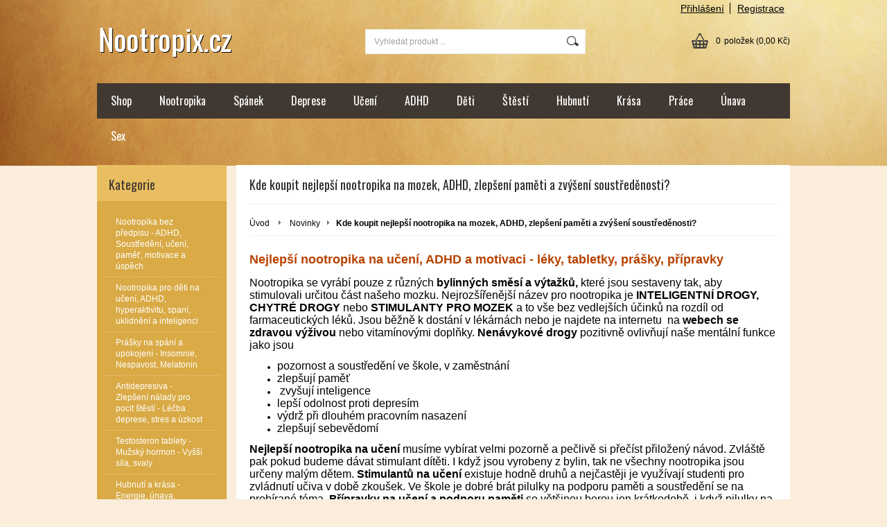

--- FILE ---
content_type: text/html; charset=UTF-8
request_url: https://www.nootropix.cz/novinky/kde-koupit-nejlepsi-nootropika-na-mozek-adhd-zlepseni-pameti-a-zvyseni-soustredenosti/
body_size: 16101
content:
<!DOCTYPE html PUBLIC "-//W3C//DTD XHTML 1.0 Transitional//EN" "http://www.w3.org/TR/xhtml1/DTD/xhtml1-transitional.dtd">
<html xmlns="http://www.w3.org/1999/xhtml" xml:lang="cs" lang="cs">
<head>
	<title>Kde koupit nejlepší nootropika na mozek, ADHD, zlepšení paměti a zvýšení soustředěnosti? - Nootropix.cz</title>
	<meta http-equiv="Content-Type" content="text/html; charset=utf-8" />		<meta name="author" content="Nootropix.cz" />	<meta name="generator" content="Atomer.sk" />	
	<meta name="keywords" lang="cs" content="" />            <meta name="robots" content="index, follow" />		<meta name="google-site-verification" content="-RyjhGqI-QdzJcDeFVeNFmdFRSytuivGERPdxMfTDRk" /><meta property="og:site_name" content="Nootropix.cz" />
<meta property="og:title" content="Kde koupit nejlepší nootropika na mozek, ADHD, zlepšení paměti a zvýšení soustředěnosti? - Nootropix.cz" />
<meta property="og:image" content="https://www.nootropix.cz/user/30697/upload/logo.png" /><link rel="stylesheet" type="text/css" href="/user/30697/app-63224952.css?v=1669103834" />
	<link rel="stylesheet" type="text/css" href="/layouts/default/css/own_design_css.php?v=1602496595" />
	<script type="text/javascript">
		/* <![CDATA[ */
		var absolutCesta = '/';
		var vypredane = '148594';
		var skladom = '148595';
		var okno_vyska, okno_sirka;
		var imgCesta = 'user%2F30697%2Fupload%2Fstuff%2F';
		var nulova_cena_zobrazit_kupit = '0';
		var defaultnyVyrazVoVyhladavani = 'Vyhledat produkt ...';
		            var ZMEN_OBRAZOK_VARIANTU = true;
                            var ZOOMOVANIE_DETAIL = true;
        		/* ]]> */
	</script>
	<script type="text/javascript" src="/user/30697/app-116944356.js?v=1762338871"></script>
<script type="text/javascript">
	/* <![CDATA[ */
	var vyrobca_prelozeny = 'vyrobce';
	/* ]]> */
</script>	<script type="text/javascript" src="/layouts/default/javascript/js_hlasky.php?v=1421142972"></script>
<script type="text/javascript">
	/* <![CDATA[ */
	$(document).ready(function(){
		startCheckPhone('tbPhone');
		//startCheckPhone('tbDPhone');
		//startCheckPhone('tbFPhone');
	});
	// Ak nemam pole s cislom tak je kontrola v poriadku
	function startCheckPhone(id_element) {
		if (!id_element) return true;
		var obj = $(document).find('#'+id_element);
		if (obj.length == 0) return true;
		if (obj.val() == '') {
			obj.val('+420');
		}
		$(obj).attr('autocomplete','off');
		$(obj).keyup(function() {
			checkPhoneMessage(obj,checkPhoneNumber(obj.val()));
		});
		$(obj).change(function() {
			checkPhoneMessage(obj,checkPhoneNumber(obj.val()));
		});
		$(obj).keyup();
	}
	function checkPhoneNumber(number) {
		var regexp = /^\+[0-9]{12}$/;
		if (number && regexp.test(number)) {
			return true;
		}				
		return false;
	}
	function checkPhoneMessage(obj,check) {
		if (!obj || obj.length == 0) return;
		var parent = $(obj).closest("tr");
		var msg = $('.phoneCMsg');
		var txt = '<tr class="phoneCMsg" style="color:red;"><td></td><td >Číslo pro zaslání SMS prosím napište ve správném formátu +420XXXYYYZZZ</td></tr>';
		if (!check && msg.length == 0) {
			parent.before(txt);
		} else if (check && msg.length) {
			msg.remove();
		}						
	}
	/* ]]> */
</script>
<script type="text/javascript">
	AtomerApp.text = {
		buttonIntoCardLoader: 'Přidávám',
		buttonIntoCardDone: 'Děkujeme',
		packetaDeliveryPlaceDefaultText: 'Prosím vyberte si <a href="#">místo vydání zboží</a>'
	};
</script><!-- Global site tag (gtag.js) - Google Analytics -->
<script async src="https://www.googletagmanager.com/gtag/js?id=UA-24989625-9"></script>
<script>
window.dataLayer = window.dataLayer || [];
function gtag(){dataLayer.push(arguments);}
gtag('js', new Date());

gtag('config', 'UA-24989625-9');
gtag('config', 'UA-243245120-1');window.addEventListener('onProductAddToCart', function(e) {
	var product = e.detail.product || null;
	if (!product) {
		return true;
	}
	var item = {
		id: product.sku,
		name: product.name,
		list_name: "Search Results",
		brand: product.brand,
		category: product.category_name,
		variant: product.parameters ? product.parameters.join(' '): '',
		list_position: 1,
		quantity: product.count,
		price: product.price,
	};
	gtag('event', 'add_to_cart', {'items': [item]});
});
</script>	<script type="text/javascript">
		$(function() {
			// potrebne premenne pre JS funkciu zmenVelkostObrazka()
			// aktualna sira a vyska okna pri nacitani stranky
			okno_sirka = $(window).width();
			okno_vyska = $(window).height();			
			try {
				// inicializacia lightBox-u
				//$('#img a, .galeria a.gal').lightBox();
				$('#img a').lightBox();
				$('#tabObrazkyStred a.gal').lightBox();
				//$('a.gal').lightBox();
				$('a[rel="lightbox"]').lightBox();

				$(".tabs").tabs();
			} catch( err ) { }
		});
	</script>	<link rel="shortcut icon" type="image/x-icon" href="/user/30697/upload/favicon.png?1600851740" />
	<link rel="icon" type="image/ico" href="/user/30697/upload/favicon.png?1600851740" /> 			<meta name="viewport" content="width=device-width, initial-scale=1">
			<link rel="stylesheet" type="text/css" href="/layouts/chromium/css/responsive.css?v=1669103551" media="all" /></head>
<body onload="helpInit();" class="" data-id-template="25" data-id-group="3">	<div id="fb-root"></div>
	<script type="text/javascript">
	/* <![CDATA[ */
		(function(d, s, id) {
		var js, fjs = d.getElementsByTagName(s)[0];
		if (d.getElementById(id)) {return;}
		js = d.createElement(s); js.id = id;
		js.src = "//connect.facebook.net/cs_CZ/all.js#xfbml=1";
		fjs.parentNode.insertBefore(js, fjs);
	  }(document, 'script', 'facebook-jssdk'));
	/* ]]> */
	</script>
<!--[if lte IE 6]><script src="layouts/default/javascript/ie6.js"></script><script>window.onload=function(){e("layouts/default/javascript/ie6/")}</script><![endif]--><div id="helpbox"></div><div id="main">
	<div class="pomocna"></div>
	<div class="obal">
		<div class="hlavicka">
			<div class="hlavicka_prihlasenie">						<div class="odhlasovaci_formular">
							<div class="ucetLinky">
								<a href="/prihlaseni/" id="loginLink"  rel="nofollow">Přihlášení</a>
								<a href="/registrace/" class="reg " rel="nofollow">Registrace</a>
							</div>
						</div>				<div class="endfloat"></div>
			</div>
			<div class="hlavicka_vrch">
				<div class="logoKlik">
					<a href="/">							<img src="/user/30697/upload/logo.png?v=1561088737" alt="Nootropix.cz" />					</a>
				</div>					<div class="vyhladavanie">	<form action="/vyhledavani/" method="get">
		<div id="vyhladavanie">			<input type="text" class="textbox" name="search" value="Vyhledat produkt ..." onfocus="if(this.value=='Vyhledat produkt ...')this.value=''" onblur="if(this.value=='')this.value='Vyhledat produkt ...'" />
			<input type="submit" class="button" onmouseover="buttonClass(this)" onmouseout="buttonClass(this)" value="" />
		</div>
	</form>					</div><div class="kosik novyKosik419">
	<a href="/nakupni-kosik/" rel="nofollow" title="vstoupit do košíku">
        <span class="pocet">0</span><span class="poloziek">položek</span>
        <span>(0,00 Kč)</span>
	</a>
</div>				<div class="endfloat"></div>
			</div>
			<div class="hlavicka_spodok">					<a class="btnHlavneMenu">
						<span></span>
						<span></span>
						<span></span>
					</a>
					<ul id="hlavneMenu">			
		<li class="first">
			<a  href="/shop/">Shop</a>		</li>			<li class="separator">&nbsp;</li>			
		<li >
			<a  href="/nootropika/">Nootropika</a>		</li>			<li class="separator">&nbsp;</li>			
		<li >
			<a  href="/spanek/">Spánek</a>		</li>			<li class="separator">&nbsp;</li>			
		<li >
			<a  href="/deprese/">Deprese</a>		</li>			<li class="separator">&nbsp;</li>			
		<li >
			<a  href="/uceni/">Učení</a>		</li>			<li class="separator">&nbsp;</li>			
		<li >
			<a  href="/adhd/">ADHD</a>		</li>			<li class="separator">&nbsp;</li>			
		<li >
			<a  href="/deti/">Děti</a>		</li>			<li class="separator">&nbsp;</li>			
		<li >
			<a  href="/stesti/">Štěstí</a>		</li>			<li class="separator">&nbsp;</li>			
		<li >
			<a  href="/hubnuti/">Hubnutí</a>		</li>			<li class="separator">&nbsp;</li>			
		<li >
			<a  href="/krasa/">Krása</a>		</li>			<li class="separator">&nbsp;</li>			
		<li >
			<a  href="/prace/">Práce</a>		</li>			<li class="separator">&nbsp;</li>			
		<li >
			<a  href="/unava/">Únava</a>		</li>			<li class="separator">&nbsp;</li>			
		<li class="last">
			<a  href="/sex/">Sex</a>		</li>						<li class="endfloat"></li>
					</ul>
					<div class="endfloat"></div>				<div class="endfloat"></div>
			</div>
            <div class="hlavicka_pomocna">            </div>
		</div>
		<div class="stred">
			<div class="stred_vnutro">
				<div class="stred_obsah">
					<div class="lavaStrana">							<div class="box kategorie">
								<span class="nadpis">
									Kategorie									<span class="holder">
										<span>&nbsp;</span>
										<span>&nbsp;</span>
										<span>&nbsp;</span>
									</span>
								</span>
								<div class="nadpis_bottom"></div><ul class="kategorie0">	<li  class='cat_976952 first'><a href="/kategorie/nootropika-bez-predpisu-adhd-soustredeni-uceni-pamet-motivace-a-uspech/">
	<strong>Nootropika bez předpisu - ADHD, Soustředění, učení, paměť, motivace a úspěch</strong></a></li>
<li  class='cat_990505'><a href="/kategorie/nootropika-pro-deti-na-uceni-adhd-hyperaktivitu-spani-uklidneni-a-inteligenci/">
	<strong>Nootropika pro děti na učení, ADHD, hyperaktivitu, spaní, uklidnění a inteligenci</strong></a></li>
<li  class='cat_976957'><a href="/kategorie/prasky-na-spani-a-upokojeni-insomnie-nespavost-melatonin/">
	<strong>Prášky na spání a upokojení - Insomnie, Nespavost, Melatonin</strong></a></li>
<li  class='cat_976953'><a href="/kategorie/antidepresiva-zlepseni-nalady-pro-pocit-stesti-lecba-deprese-stres-a-uzkost/">
	<strong>Antidepresiva - Zlepšení nálady pro pocit štěstí - Léčba deprese, stres a úzkost</strong></a></li>
<li  class='cat_976958'><a href="/kategorie/testosteron-tablety-muzsky-hormon-vyssi-sila-svaly/">
	<strong>Testosteron tablety - Mužský hormon - Vyšší síla, svaly</strong></a></li>
<li  class='cat_976955'><a href="/kategorie/hubnuti-a-krasa-energie-unava-cholesterol-omlazeni/">
	<strong>Hubnutí a krása - Energie, únava, cholesterol, omlazení</strong></a></li>
<li  class='cat_976954 last'><a href="/kategorie/potence-erekce-a-libido-pro-muze-vzruseni-plodnost-a-orgasmus-zeny/">
	<strong>Potence - Erekce a libido pro muže, vzrušení, plodnost a orgasmus ženy</strong></a></li>
</ul>
							</div><div class="box login">
	<span class="nadpis">Přihlášení</span>
	<div class="nadpis_bottom"></div>
	<form class="prihlas" name="prihlas" action="/prihlasit/" method="post">
		<table>
			<tr class="tr_login">
				<td>
					<input type="text" class="textbox" name="tbAll4ShopLogin"
						   inputmode="email" autocapitalize="off"
                           placeholder="E-mail" maxlength="50" size="15"
						   value="" />
				</td>
			</tr>
			<tr class="tr_pass">
				<td>
					<input type="password" class="textbox pass" name="tbAll4ShopHeslo" maxlength="30" size="30" 
						   placeholder="heslo"
						   id="tbAll4ShopHeslo" value="" />
				</td>
			</tr>
			<tr class="tr_button">
				<td>
					<input type="submit" class="button" name="btnPrihlasit" onmouseout="buttonClass(this)" onmouseover="buttonClass(this)" value="Přihlásit" />
				</td>
			</tr>
			<tr class="tr_empty"><td>&nbsp;</td></tr>
			<tr class="tr_forgot_pass">
				<td>
					<a id="btnHeslo"  href="/zapomnel-jsem-heslo/" rel="nofollow">Zapomněl jsem heslo</a>
				</td>
			</tr>
			<tr class="tr_reglink">
				<td>
					<a id="btnRegistracia"  href="/registrace/" rel="nofollow">Registrace</a><br />
				</td>
			</tr>
		</table>
		<input type="submit" style="display: none;" />
		<input type="hidden" name="odkazujuca_linka" value="https://www.nootropix.cz/novinky/kde-koupit-nejlepsi-nootropika-na-mozek-adhd-zlepseni-pameti-a-zvyseni-soustredenosti/" />
	</form>
</div>		<div class="box box_novinky">
			<div class="novinky">						<span class="nadpis">Novinky</span>
						<div class="nadpis_bottom"></div>					<div class="novinka p_1 last">
						<a class="nazov" href="/novinky/kde-koupit-nejlepsi-nootropika-na-mozek-adhd-zlepseni-pameti-a-zvyseni-soustredenosti/">Kde koupit nejlepší nootropika na mozek, ADHD, zlepšení paměti a zvýšení soustředěnosti?</a>
						<div class="text"><p>Nejlepší nootropika na učení, ADHD a motivaci - léky, tabletky, prášky, přípravky
Nootropika se vyrábí pouze z různých bylinných směsí a výtažků, které jsou sestaveny tak, aby stimulovali určitou část našeho...</p>							<a class="viac" href="/novinky/kde-koupit-nejlepsi-nootropika-na-mozek-adhd-zlepseni-pameti-a-zvyseni-soustredenosti/">více</a>
						</div>
						<div class="endfloat"></div>
					</div>			</div>
		</div>					</div>
					<div class="content">						<div class="content_obsah">		<h1>Kde koupit nejlepší nootropika na mozek, ADHD, zlepšení paměti a zvýšení soustředěnosti?</h1>		<div class="hierarchia">				<span>
					<a href="/">Úvod</a>				</span><img src="/layouts/chromium/img/img_hierarchia.png" alt="" />			<span><a href="/novinky/">Novinky</a></span><img src="/layouts/chromium/img/img_hierarchia.png" alt="" /><strong>Kde koupit nejlepší nootropika na mozek, ADHD, zlepšení paměti a zvýšení soustředěnosti?</strong>			<div class="endfloat"></div>
		</div>		<script type="application/ld+json">
		{
		    "@context": "http://schema.org",
            "@type": "BreadcrumbList",
            "itemListElement":[{"@type": "ListItem","position": 1,"item":{ "@id" : "/", "name" : "Úvod"}}, {"@type": "ListItem","position": 2,"item":{ "@id" : "/novinky/", "name" : "Novinky"}}]
		}
        </script>
        			<div class="obsah"><h2><span style="font-size: large;"><strong>Nejlepší nootropika na učení, ADHD a motivaci - léky, tabletky, prášky, přípravky</strong></span></h2>
<p><span style="font-size: medium;">Nootropika se vyrábí pouze z různých <strong>bylinných směsí a výtažků,</strong> které jsou sestaveny tak, aby stimulovali určitou část našeho mozku. Nejrozšířenější název pro nootropika je <strong>INTELIGENTNÍ DROGY, CHYTRÉ DROGY </strong>nebo <strong>STIMULANTY PRO MOZEK</strong> a to vše bez vedlejších účinků na rozdíl od farmaceutických léků. Jsou běžně k dostání v lékárnách nebo je najdete na internetu  na <strong>webech se zdravou výživou</strong> nebo vitamínovými doplňky. <strong>Nenávykové drogy</strong> pozitivně ovlivňují naše mentální funkce jako jsou</span></p>
<ul>
<li><span style="font-size: medium;">pozornost a soustředění ve škole, v zaměstnání</span></li>
<li><span style="font-size: medium;">zlepšují paměť</span></li>
<li><span style="font-size: medium;"> zvyšují inteligence</span></li>
<li><span style="font-size: medium;">lepší odolnost proti depresím</span></li>
<li><span style="font-size: medium;">výdrž při dlouhém pracovním nasazení</span></li>
<li><span style="font-size: medium;">zlepšují sebevědomí</span></li>
</ul>
<p><span style="font-size: medium;"><strong>Nejlepší nootropika na učení </strong>musíme vybírat velmi pozorně a pečlivě si přečíst přiložený návod. Zvláště pak pokud budeme dávat stimulant dítěti. I když jsou vyrobeny z bylin, tak ne všechny nootropika jsou určeny malým dětem. <strong>Stimulantů na učení</strong> existuje hodně druhů a nejčastěji je využívají studenti pro zvládnutí učiva v době zkoušek. Ve škole je dobré brát pilulky na podporu paměti a soustředění se na probírané téma.<strong> Přípravky na učení a podporu paměti </strong>se většinou berou jen krátkodobě, i když pilulky na dlouhodobé užívání jsou také.</span></p>
<p> </p>
<p><span style="font-size: medium;">Nootropika se dají velmi dobře využít jako podpůrná léčba pro lidi s diagnózou ADHD (porucha pozornosti s hyperaktivitou i bez ). Časem je možné brát jen bylinné preparáty a léky omezit na nejnižší možnou dávku nebo zcela prášky vynechat. Vždy záleží jak silné příznaky ADHD jsou. Nootropika pomáhají také pro<strong> lepší motivaci a soustředění</strong>, nejen na učení ve škole, ale i při vykonávání určité činnosti a hlavně úspěšném dokončení dané práce.</span></p>
<p> </p>
<p><span style="font-size: medium;"><strong>Top přípravek - Focus Pills</strong> - -nejlepší notropikum s velmi silným efektem – silný přírodní doplněk stravy s dlouhodobým účinkem, preparát určený především na <strong>stimulování paměti,</strong> podporuje také pocit spokojenosti a štěstí. <strong>Focus Pills je nejlepší přírodní přípravek</strong> pro osoby, které se potřebují maximálně soustředit ať už ve škole, v zaměstnání nebo ve sportu. Produkt Focus Pills je kvalitní náhradou léku <strong>Modafinil</strong>. Obsahuje extrakt Indického ženšenu, Ginkgo-biloba, Brahmi a další byliny. Z vitamínů – <strong>B5 a B12</strong>. Neobsahuje <strong>žádné škodlivé látky</strong> a je vhodný i pro vegany. Dávkování je jen jedna tabletka denně a zapijí se dostatečným množstvím tekutiny. Nepřekračujte doporučené množství. Přípravek není určen pro malé děti. Jakékoliv doplňky stravy nenahrazují vyváženou stravu.<strong> </strong></span></p>
<p><span style="font-size: medium;"><strong><br /></strong></span></p>
<p><span style="font-size: medium;"><strong><img style="margin: 10px auto; vertical-align: middle; display: block;" title="Mozkový nakopávač" src="https://cdn.atomer.com/user/30697/upload/ftp_client/focus_primary1.png" alt="Podpora funkce mozku" width="194" height="392" /></strong></span></p>
<p><span style="font-size: medium;"><strong><br /></strong></span></p>
<p style="text-align: center;"><a href="/kategorie/nootropika-bez-predpisu-adhd-soustredeni-uceni-pamet-motivace-a-uspech/focus-pills-tablety-na-adhd-soustredeni-a-pamet-nahrada-pripravku-modafinil-nejsilnejsi-nootropikum/"><img title="Focus" onmouseover="this.src='/user/18432/upload/ftp_client/objednatcz22.gif';" onmouseout="this.src='/user/18432/upload/ftp_client/objednatcz.gif';" src="/user/18432/upload/ftp_client/objednatcz.gif" alt="Mozkový nakopávač" width="125" height="39" /></a></p>
<h2><span style="font-size: large;"><strong><br /></strong></span></h2>
<h2><span style="font-size: large;"><strong>Učení pro studenty - tabletky na paměť, koncentraci, pozornost</strong></span></h2>
<p><span style="font-size: medium;">Spousta studentů dnes využívá lehce dostupné <strong>podpůrné léky</strong>. Hodně mladých lidí v době kdy se musí učit na zkoušky sahá po různých <strong>povzbuzujících přípravcích</strong>. Většinou to jsou produkty například : Ginkgo – biloba, <strong>Ženšen, černá káva, zelený i černý čaj, piracetam</strong> - tabletky, energetický nápoj nebo také čokoláda i různé druhy ořechů. Bohužel někteří jedinci pro povzbuzení používají <strong>marihuanu i pervitin</strong>. Oboje jsou nelegální drogy a zdraví škodlivé.</span></p>
<p> </p>
<p><span style="font-size: medium;">V dnešní době je velmi dobrý výběr různých přírodních stimulantů na zvýšení paměti, koncentrace a pozornosti. Některé najdeme v lékárnách, ale většinou je lepší se porozhlédnout na internetu. Pokud máte před sebou spoustu učení je dobré si pořídit nějaké <strong>bylinné přípravky </strong>nazývané jako <strong>chytré</strong> <strong>drogy</strong> – nootropika. Kvalitní stimulanty jsou sice trochu dražší, ale máte zaručenou kvalitu a čistotu tabletek. Neobsahují žádné chemické látky.</span></p>
<p><br /><span style="font-size: medium;"> <strong>TOP produkt: Bacopa Exam - nejlepší tabletky na učení nejen pro studenty </strong>– Bacopa monieri je bylinka nejvíce využívána v Ajurvédské medicíně. Je také nazývána jako Brahmi. Tato Indická bylinka má úžasné účinky na lidský mozek. Dokáže mozkové buňky nejen chránit, ale také je <strong>stimulovat k lepšímu výkonu</strong>. Pokud stále zapomínáte na určité věci nebo cítíte, že vám slábne paměť pak je Bacopa Exam tím pravím prostředkem na řešení těchto potíží. Spolu s dalšími bylinkami, které obsahuje je dobrou volbou <strong>nejen pro studenty,</strong> ale pro všechny kdo potřebují  zůstat fit s dobrou pamětí. Pro lidi s ADHD je dobré mimo stimulantů používat různé cvičení na povzbuzení paměti</span></p>
<ul>
<li><span style="font-size: medium;">Mentální hry – hraní jednoduchých her na PC, logické hry,</span></li>
<li><span style="font-size: medium;">Meditace – naučit se odpočívat</span></li>
<li><span style="font-size: medium;">Kreativní aktivity – kreslení, modelování</span></li>
</ul>
<p><span style="font-size: medium;">Cvičebních metod je více, ale nejjednodušší je používat<strong> přírodní Nootropika.</strong></span></p>
<p><span style="font-size: medium;"><strong><br /></strong></span></p>
<p style="text-align: center;"><span style="font-size: medium;"><strong><img title="Zlepšení paměti a učení" src="https://cdn.atomer.com/user/30697/upload/ftp_client/exam1.png" alt="Tabletky pro lepší paměť" width="209" height="323" /><br /><br /></strong></span></p>
<p style="text-align: center;"> <a style="text-align: center;" href="/kategorie/nootropika-bez-predpisu-adhd-soustredeni-uceni-pamet-motivace-a-uspech/bacopa-exam-strattera-adderall-a-piracetam-na-prodej-maji-vedlejsi-ucinky-kde-koupit-prirodni-leky-na-adhd-pamet-a-uceni-brahmi-kapsle-alternativni-lecba-adhd-nemoci-u-deti-a-dospelych-je-bacopa/"><img title="Exam Plus" src="/user/18432/upload/ftp_client/objednatcz.gif" alt="Zlepšení paměti a učení" width="125" height="39" /></a></p>
<p style="text-align: center;"> </p>
<h2><span style="font-size: large;"> <strong>ADHD - poruchy pozornosti s hyperaktivitov, Aspergerov syndrom</strong></span></h2>
<p><span style="font-size: medium;">Poruchou pozornosti trpí více a více lidí. Člověk se s ADHD již narodí. Adhd je neuroticko – vývojová chyba v centrální nervové soustavě, kdy mozek nemá dostatečný přísun kyslíku. <strong>Porucha pozornosti s hyperaktivitou</strong> je částečně dědičné onemocnění. Pokud jeden z rodičů trpí syndromem ADHD je možné, že potomek bude mít také poruchu pozornosti ať už s hyperaktivitou nebo bez. Většinou jsou touto nemocí více postiženi chlapci než dívky. Někteří lékaři si stále myslí, že syndrom poruchy pozornosti se <strong>vyskytuje jen u dětí</strong>. Opak je pravdou. Pokud syndrom neodezní do 12 roků dítěte, tak bude v dospělosti stále pokračovat jen trochu v mírnější formě. Někteří jedinci s touto nemocí nemusí být v dětství vůbec objeveni. V dospělosti jim pak neustále činí potíže se soustředit na práci, často mění zaměstnání, stále někam spěchají, aniž by věděli kam. Mívají dost velké potíže v <strong>komunikaci s lidmi</strong>, v navazování <strong>partnerských vztahů</strong> a podobně. Hodně času stráví také tím, že pořád něco hledají, protože si nepamatují, kam si své věci uložily. S <strong>ADHD syndromem</strong> se člověk musí naučit žít. Vše se dá zvládnout za podpory různých přírodních přípravků nebo léků.</span></p>
<p> </p>
<p><span style="font-size: medium;"><strong>Aspergerův syndrom</strong> je jedna z nevyléčitelných nemocí <strong>autistického spektra</strong>, bývá často zaměňován za autismus. Na onemocnění neexistují léky, podávají se jen <strong>na zmírnění depresivních a úzkostních stavů</strong>. S Aspergerovým syndromem se člověk již narodí, ale diagnostika nemoci je zjistitelná v pozdějším věku, až podle určitých symptomů - <strong>špatného verbálního vyjadřování</strong>, špatná komunikace mezi dětmi nebo stranění se kolektivu. Na rozdíl od ADHD – poruchy pozornosti se Aspergerův syndrom <strong>v dospělosti nezmění.</strong> Lidé s AS jsou velice inteligentní a mívají zpravidla vyšší IQ, ale díky omezeným a jednostranným zájmům a rituálům bývají vyčleněni ze společnosti. Pro většinu lidí jsou jedinci s AS <strong>nepochopeni</strong>, i když vypadají úplně stejně jako každý jiný zdravý člověk.</span></p>
<p> </p>
<p><span style="font-size: medium;"><strong>TOP produkt: Focus Pills - přírodní tabletky na ADHD, poruchy pozornosti</strong> – přípravek Focus Pills je velmi vhodný pro děti i dospělé pacienty s ADHD na poruchu pozornosti. Pomáhá zmírnit symptomy ADHD – nepozornost a hyperaktivitu. Lék je volně k sehnání na internetu. Cenově se pohybuje ve vyšší relaci, ale jedná se o čistě přírodní prostředek.</span></p>
<p> </p>
<h2><span style="font-size: large;"><strong>Soustředění - Přírodní nootropika jsou bezpečnější jako Modafinil</strong></span></h2>
<p><span style="font-size: medium;">Přírodní stimulanty nebo nootropika jsou většinou připraveny z bylinných extraktů a mají široké pole působení. Působí na všechny kognitivní funkce mozku a <strong>zlepšuje schopnost se snadněji učit</strong>, zlepšují <strong>krátkodobou i dlouhodobou paměť</strong>, více si zapamatovat při učení, zabraňují depresím z neúspěchu, navozují pocit uvolněnosti a štěstí. Hodně populární jsou dnes farmaceutické léky jako je <strong>Ritalin nebo Modafinil.</strong></span></p>
<p><span style="font-size: medium;"><strong><br /></strong></span></p>
<p><span style="font-size: medium;"><strong>Ritalin se váže na lékařský předpis</strong>, umí velice dobře zbystřit smysly, zbavuje úzkosti či deprese. Většinou se předepisuje na ADHD – porucha pozornosti s <strong>hyperaktivitou</strong>. Je vhodný pro děti i dospělé. Bohužel má kratší dobu působení kolem 4 hodin, proto se musí brát vícekrát za den. Jenže má také hodně <strong>vedlejších účinků</strong> jako je nechutenství, bolesti hlavy, nespavost nebo i deprese.</span></p>
<p><span style="font-size: medium;"><br /></span></p>
<p><span style="font-size: medium;">Lékaři také často předepisují tabletky<strong> Modafinil</strong> – je to dobrá náhrada za Ritanil, má delší dobu působení, bere se jen jedna pilulka denně. Je to výhodné při školní výuce kde je obtížné si léky brát, protože <strong>nemocný s ADHD</strong> si to nebude pamatovat. Modafinil nemá takové vedlejší účinky jako Ritalin, ale pořád je to chemický prostředek.</span></p>
<p><span style="font-size: medium;"><br /></span></p>
<p><span style="font-size: medium;">Plnohodnotná náhrada za všechny farmaceutické medikamenty jsou <strong>přírodní stimulanty</strong>. Jsou vyráběny jen z <strong>bylinek</strong> a jsou <strong>bez vedlejších účinků</strong>. V každém případě jen přírodní nootropika jsou bezpečnější než Modafinil nebo Ritalin.</span></p>
<p><span style="font-size: medium;"><br /></span></p>
<p><span style="font-size: medium;"><strong>TOP produkt: Focus Pills</strong> - <strong>nootropikum</strong> který nahradí léky a nemá vedlejší účinky – jeden ze špičkových stimulantů <strong>volně prodejný</strong> na internetu.</span></p>
<p> </p>
<h2>Paměť - Zlepšení paměti při studiu, na univerzitě, v práci</h2>
<p><span style="font-size: medium;">V období zkoušek ve školách nebo na univerzitě je zvýšený zájem o produkty pro zlepšení paměti. Produkt <strong>Piracetam </strong>je jeden z přípravků, který to dokáže. Spadá do skupiny nootropik a můžete ho dostat i volně bez lékařského předpisu v lékárně. Umí posílit přísun glukózy a kyslíku do příslušných nervových buněk v mozku. <strong>Zlepšuje paměť a celkovou pozornost.</strong> Je využíván nejen při studiu, ale také v práci a všude tam kde se potřebujeme soustředit na určitou činnost.<strong> Piracetam </strong>také užívají hlavně senioři pro zlepšení paměti. Lék není vhodný k delšímu užívání ve vyšších dávkách, protože může narušit správnou činnost ledvin. Stačí 1 – 2 pilulky denně. Nezabírá hned ale až po 3 – 4 týdnech užívání. Chceme -li <strong>podpořit paměť</strong> co nejrychleji je dobré se porozhlédnout po dalších a šetrnějších produktech. Vhodné jsou speciálně vyrobené <strong>přírodní léky z bylin, </strong>bez negativních vlivů na organizmus.</span></p>
<p><span style="font-size: medium;"><br /></span></p>
<p><span style="font-size: medium;"><strong>TOP produkt: Exam Bacopa - tabletky s obsahem Bacopa pro dlouhodobé zlepšení paměti</strong> – Bacopa monnieri nazývaná Brahmi je nenápadná rostlinka s mimořádně velkým účinkem a přirozeným stimulantem pro mozek. Bacopa Monnieri obsažená v produktu Exam Bacopa má největší podíl na <strong>vylepšení paměti a to s dlouhodobým efektem.</strong> Další bylinkou kterou výrobek obsahuje je<strong> Klanopraška čínská </strong>– výtažek z bylinky podporuje trávení, odstraňuje únavu a celkově podporuje regeneraci organismu. Produkt <strong>Exam Bacopa</strong> je také vhodný při léčbě poruchy pozornosti s diagnózou ADHD. Užívá se 4 – 6 kapslí denně. I když se jedná o přírodní lék bez vedlejších účinků, je nutné dodržovat předepsané množství tobolek. Vždy je potřeba si pozorně číst příbalový leták nebo se poradit se specialistou.</span></p>
<h2><span style="font-size: large;"><strong>Výkon, síla a výdrž - psychická a fyzická odolnost</strong></span></h2>
<p><span style="font-size: medium;">Ztrácíte silu, výkonnost a jste málo psychicky odolní? Možná by bylo potřeba doplnit testosterony. Testosteron je mužský pohlavní steroidní hormon. Hladina testosteronu ovlivňuje řadu<strong> psychických i tělesných funkcí</strong> organizmu. S narůstajícím věkem hladina testosteronu klesá a tím jak klesá začíná se projevovat její nedostatek – řídnutí kostí, <strong>úbytek svalové hmoty</strong>, ukládání podkožního tuku, <strong>kardiovaskulární problémy</strong>, cukrovka, psychické potíže, deprese, snižuje se chuť na sex. Správná hladina testosteronu ovlivňuje i délku života u mužů. Pravidelné dodávání <strong>testosteronových přípravků</strong> může pomoci, pokud budeme používat přírodní produkty. Léky nejsou návykové. Testosteron je velký nepřítel tuků, dodává <strong>novou chuť do života</strong>, podporuje růst vlasů, snižuje riziku infarktů.</span></p>
<p><span style="font-size: medium;"><br /></span></p>
<p style="text-align: center;"><span style="font-size: medium;"><img style="margin: 5px;" title="Zvýšení testosteronu" src="https://cdn.atomer.com/user/30697/upload/ftp_client/Testomax1.jpg" alt="Přírodní přípravek na vyšší testosteron pro muže" width="250" height="484" /></span></p>
<p> </p>
<p style="text-align: center;"><a href="/kategorie/testosteron-tablety-muzsky-hormon-vyssi-sila-svaly/testomax-s-nejlepsi-prasky-na-zvyseni-testosteronu-muzskeho-hormonu-booster-na-prodej-akcni-cena/"><img title="Testomax S" onmouseover="this.src='/user/18432/upload/ftp_client/objednatcz22.gif';" onmouseout="this.src='/user/18432/upload/ftp_client/objednatcz.gif';" src="/user/18432/upload/ftp_client/objednatcz.gif" alt="Zvýšení testosteronu" width="125" height="39" /></a></p>
<p style="text-align: left;"> </p>
<p><span style="font-size: medium;"><strong>Ženský pohlavní hormon</strong> se nazývá estrogen a progesteron. <strong>Testosteron</strong> je v ženském těle také přítomen jen v nízké hladině. Pokud je jeho hladina vyšší tak se to projeví větším ochlupením, hlubším hlasem, <strong>nepravidelná menstruace</strong>, problematická pleť- akné. Zde je lépe se poradit s odborníkem.</span></p>
<p><span style="font-size: medium;"><br /></span></p>
<p><span style="font-size: large;"><strong>TOP produkt: Testomax S pro muze, Relax Plus pro ženy</strong></span></p>
<p><span style="font-size: large;"><strong><br /></strong></span></p>
<p><span style="font-size: medium;">Tyto přírodní preparáty, je možné užívat   bez lékařského předpisu. Tobolky dokáží obnovit <strong>přirozenou hladinu testosteronu</strong>. Cenová hladina léků se pohybuje ve vyšší hladině, ale jsou to nejúčinější nakopávače na volném trhu. <strong>Testomax S</strong> - pro muže je spolehlivý a hlavně s <strong>rychlým nástupem působení</strong>. Při pravidelném užívání se výsledek dostaví již po dvou týdnech. Užívají se 2 – 3 tabletky během jídla. Testomax S se může kombinovat s přípravkem na soustředění s <strong>Focus Pills</strong>.</span></p>
<p><span style="font-size: medium;"><br /></span></p>
<p><span style="font-size: medium;"><strong>Relax Plus pro ženy </strong>– je přírodní antidepresivum. Jsou zde obsaženy různé bylinky.</span></p>
<p><span style="font-size: medium;"><br /></span></p>
<p><span style="font-size: medium;"><strong>Kozlík lékařský</strong> – je vynikající bylinka na problémy s usínáním bez nežádoucích vlivů</span></p>
<p><span style="font-size: medium;"><br /></span></p>
<p><span style="font-size: medium;"><strong>Hloh</strong> – se podává při kardiovaskulárních problémech</span></p>
<p><span style="font-size: medium;"><br /></span></p>
<p><span style="font-size: medium;"><strong>Mučenka</strong> – je podávána osobám s ADHD – porucha pozornosti s hyperaktivitou, při vysokém krevním tlaku, léčí astma, při nepravidelném srdečním tepu, pro celkové zklidnění organizmu</span></p>
<p><span style="font-size: medium;"><br /></span></p>
<p><span style="font-size: medium;"><strong>Levandule</strong> – jedna z nejstarších a nejznámější léčivých bylinek na světě. Je využívána pro svoji relaxační vůni, snižuje horkost v těle</span></p>
<p><span style="font-size: medium;"><br /></span></p>
<p><span style="font-size: medium;"><br /></span></p>
<p style="text-align: center;"><span style="font-size: medium;"><img style="margin: 5px;" title="Léčba deprese a úzkosti" src="https://cdn.atomer.com/user/30697/upload/ftp_client/Relax1%20(1).png" alt="Přírodní přípravek na depresi" width="211" height="326" /></span></p>
<p> </p>
<p style="text-align: center;"><a href="/kategorie/antidepresiva-zlepseni-nalady-pro-pocit-stesti-lecba-deprese-stres-a-uzkost/relax-plus-nejlepsi-prirodni-antidepresiva-nahrada-leku-na-depresi-uzkost-a-stres-rychle-zlepseni-nalady/"><img title="Relax Plus" onmouseover="this.src='/user/18432/upload/ftp_client/objednatcz22.gif';" onmouseout="this.src='/user/18432/upload/ftp_client/objednatcz.gif';" src="/user/18432/upload/ftp_client/objednatcz.gif" alt="Léčba deprese a úzkosti" width="125" height="39" /></a></p>
<h2><span style="font-size: large;"><strong><br /></strong></span></h2>
<h2><span style="font-size: large;"><strong>Energie - prášky, tabletky, léky pro více energie</strong></span></h2>
<p><span style="font-size: medium;">Cítíte se unaveni, podráždění, jste protivní na své nejbližší a ani nevíte proč, nezvládáte náročnou práci, moc učení ve škole, jedna zábava za druhou a tak dále. Všechny tyhle strasti a slasti našeho života spotřebovávají různé <strong>množství energie.</strong> Je potřeba tělesnou i duševní energii nějakým způsobem doplnit, dříve než si únavou a slabou vitalitou nechtěně ublížíte. Může se stát, že se začnou projevovat různé nemoci. </span></p>
<p><span style="font-size: medium;"><br /></span></p>
<p><span style="font-size: medium;">Proti únavě se můžeme bránit <strong>meditací,</strong> kvalitním odpočinkem, <strong>dostatečným přísunem tekutin</strong> – minerálky, <strong>ovocné šťávy</strong>, bylinkové čaje nebo čistou pramenitou vodu. Také dodání potřebných vitamínů sníží únavu. Nikdy se nesmí řešit potíže <strong>nelegálními drogami</strong>. Člověk se po nich chvíli cítí dobře, ale pak se projeví závislost a s tím zvyšování dávek a to může vést až ke smrti. <strong>Léků pro více energie </strong>existuje velké množství u<strong> farmaceutických prášků</strong> však hrozí vedlejší účinky. Většina lidí raději používá přírodní bylinné produkty, protože jsou nejbezpečnější. U bylinných produktů je rozhodující cena a ne vždy je výrobek s nízkou cenou také kvalitní.</span></p>
<p><span style="font-size: medium;"><br /></span></p>
<p><strong><span style="font-size: medium;">Jaký produkt zvolit?</span></strong></p>
<p><span style="font-size: medium;"><br /></span></p>
<p><span style="font-size: medium;">Někdy je dobré vyhledat odbornou radu u <strong>poradce na zdravou výživu,</strong> a nebo se řídit vlastním rozumem. V chytré knize (notebook) jsou speciální weby, kde prodávají různé stimulanty a vitamínové produkty bez vedlejších efektů. <strong>Přírodní stimulanty</strong> jsou i pro <strong>vegany </strong>a některé mohou užívat i malé děti.</span></p>
<p><span style="font-size: medium;"><br /></span></p>
<p><span style="font-size: large;"><strong>TOP produkt: Energise - tabletky pro více energie, zlepšení nálady, pozitivní myšlení</strong></span></p>
<p> </p>
<p><span style="font-size: medium;">J</span><span style="font-size: medium;">edná se o super kvalitní tabletky plné vitamínů a extraktů z bylin. Obsahuje vitamíny skupiny B, C, D. Obsahuje extrakty z Bacopa, Goji – Kustovnice čínská je </span><strong style="font-size: medium;">bylinka dlouhověkosti,</strong><span style="font-size: medium;"> dále výtažek z borůvek i ze zeleného čaje. S </span><strong style="font-size: medium;">Energise </strong><span style="font-size: medium;">se nikdo nemusí bát že něco nezvládne, Energise dodá tělu i mozku potřebnou energii pro zvládnutí těch nejnáročnějších prací a dosáhnout stanoveného cíle. Přípravek podporuje </span><strong style="font-size: medium;">kognitivní funkce mozku</strong><span style="font-size: medium;">, proto je také vhodný pro </span><strong style="font-size: medium;">lidi ADHD</strong><span style="font-size: medium;"> s poruchou pozornosti. Prášky se berou jen 2x denně.</span></p>
<p><span style="font-size: medium;"><br /></span></p>
<p><span style="font-size: medium;"><br /></span></p>
<p style="text-align: center;"><span style="font-size: medium;"><img title="Zvýšení hladiny energie" src="https://cdn.atomer.com/user/30697/upload/ftp_client/energise-me-offer_d2728c05-7cf5-4670-a14d-70ebb223a978_large%20(1).jpg" alt="Tablety na zvýšení energie a únavu" width="400" height="278" /></span></p>
<p style="text-align: center;"><a href="/kategorie/hubnuti-a-krasa-energie-unava-cholesterol-omlazeni/energise-tabletky-pro-rychle-zvyseni-energie-a-lepsi-naladu-pomoc-proti-unave-i-stresu/"><img title="Energise Me" onmouseover="this.src='/user/18432/upload/ftp_client/objednatcz22.gif';" onmouseout="this.src='/user/18432/upload/ftp_client/objednatcz.gif';" src="/user/18432/upload/ftp_client/objednatcz.gif" alt="Prášky pro více energie" width="125" height="39" /></a></p>				<div class="endfloat"></div>
			</div> 						</div>
					</div>					<div class="endfloat"></div>
				</div>						
						<div class="pata_menu">                                    <div class="siteFooterRow">                                        <div class="siteFooterColumn                                                  collapse">
                                            <div class="about">                                                <h3>Info</h3>                                                    <ul class="menu">			
		<li class="first">
			<a  href="/informace/info/proc-my/">Proč my</a>		</li>			
		<li >
			<a  href="/informace/info/slevove-kupony/">Slevové kupóny</a>		</li>			
		<li class="last">
			<a  href="/informace/info/o-nas/">O nás</a>		</li>                                                    </ul>                                            </div>
                                        </div>                                        <div class="siteFooterColumn                                                  collapse">
                                            <div class="about">                                                <h3>Dodání zboží</h3>                                                    <ul class="menu">			
		<li class="first">
			<a  href="/informace/dodani-zbozi/obchodni-podminky/">Obchodní podmínky</a>		</li>			
		<li >
			<a  href="/informace/dodani-zbozi/doprava/">Doprava</a>		</li>			
		<li class="last">
			<a  href="/informace/dodani-zbozi/informace/">Informace</a>		</li>                                                    </ul>                                            </div>
                                        </div>                                        <div class="siteFooterColumn                                                  collapse">
                                            <div class="about">                                                <h3>Kontakt</h3>                                                    <ul class="menu">			
		<li class="first">
			<a  href="/informace/kontakt/kontaktni-udaje/">Kontaktní údaje</a>		</li>                                                    </ul>                                            </div>
                                        </div>                                    </div>						</div>				<div class="paticka">
					<div class="left">	
						Copyright 2019 - 2026 © Nootropix.cz					</div>
					<div class="right"><div class="pata_dev">
	<a href="https://www.atomer.cz/" onclick="window.open(this.href); return false;">Tvorba e-shopů na pronájem - Atomer.cz <img src="/layouts/default/img/new_window.gif" alt="" /></a>
</div>
	<script type="text/javascript">
		var cr_eid = '30697';
		var cr_delay = 10000;
		var cr_referer = '';
		(function($, eid, delay, referer) {
	var isDebug = function() {		
		var f = window.location.search.indexOf("debug=kp");		
		if (f === -1) {
			return false;
		} else {
			return true;
		}
	};	
	var Logger = function() {
		this.items = [];
		
		this.addItem = function(item) {
			if (item instanceof LoggerItem) {
				this.items.push(item);
			}
		};
		
		this.print = function(resultOverall) {
			if (!isDebug()) {
				return;
			}			
			var msg = "Overall Result: "+resultOverall;
			console.log('Overall Result: ', resultOverall);
			
			this.items.forEach(function(item) {
				var text = "\r\nElement: ";				
				text += "\r\nselector: ["+item.element.tagName+", "+item.element.className+","+item.element.id+"]";
				text += "\r\nresult: "+item.result;
				if (item.params) {
					text += "\r\nParams: ";
					item.params.forEach(function(param){
						text += "\r\n     "+param.name+": "+param.value;
					});
				}
				text += "\r\n-----";
				
				msg += text;				
				console.log(text);
			});			
			alert(msg);
		};
	};
	var LoggerItem = function(elem) {
		this.element = elem;
		this.params = [];		
		this.result = false;
		
		
		this.setResult = function(result) {
			this.result = result;
		};
		this.addParam = function(text, value) {
			this.params.push({name: text, value: value});
		};
	};
	
	var copyrightChecker = function() {		
		var elems = [].slice.call(document.querySelectorAll(".pata_dev a"));
		var logs = new Logger();		
				
		function checkVisible(elm) {
			if (!elm) {
				return false;
			}	
			var log = new LoggerItem(elm);
			var vis = isVisible(elm, log);
			
			log.setResult(vis);	
			logs.addItem(log);
			
			if (elm && vis) {
				if (elm.parentElement 
						&& !elm.parentElement.matches("#main") 
						// default template
						&& !elm.parentElement.matches("#main .obal") 
						// neonium tempalte
						&& !elm.parentElement.matches("#main_holder_inner")
				) {
					return checkVisible(elm.parentElement);
				} else {
					return true;
				}
			} else {
				return false;
			}
		}
		function isVisible(elem, log) {
			if (!(elem instanceof Element)) throw Error('DomUtil: elem is not an element.');
			
			const style = getComputedStyle(elem);			
			// base page
			const offCenter   = {
				x: elem.offsetLeft + elem.offsetWidth / 2,
				y: elem.offsetTop + elem.offsetHeight / 2
			};
			
			if (log instanceof LoggerItem) {
				log.addParam("style.display", style.display);
				log.addParam("style.visibility", style.visibility);
				log.addParam("style.opacity", style.opacity);
				log.addParam("style.zIndex", style.zIndex);
				log.addParam("my-width", elem.offsetWidth + elem.offsetHeight + elem.getBoundingClientRect().height + elem.getBoundingClientRect().width);
				log.addParam("off-center",offCenter.x+"|"+offCenter.y);
			}
			
			if (style.display === 'none') return false;
			if (style.visibility !== 'visible') return false;
			if (style.opacity < 0.1) return false;
			/* Nebudem pouzivat, lebo niekedy na iPhonoch pre "background_bottom" vracia namiesto auto hodnotu 0
			if (style.zIndex !== "auto" && parseInt(style.zIndex) <= 0) {
				return false;
			}*/
			if (parseInt(style.fontSize) < 5) return false;			
			if (elem.offsetWidth + elem.offsetHeight + elem.getBoundingClientRect().height +
				elem.getBoundingClientRect().width === 0) {
				return false;
			}
			
			if (offCenter.x < 0) return false;
			if (offCenter.x > document.documentElement.scrollWidth) return false;
			if (offCenter.y < 0) return false;
			if (offCenter.y > document.documentElement.scrollHeight) return false;
			return true;
			
			// base viewport
			/*const elemCenter   = {
				x: elem.getBoundingClientRect().left + elem.offsetWidth / 2,
				y: elem.getBoundingClientRect().top + elem.offsetHeight / 2
			};
			if (elemCenter.x < 0) return false;
			if (elemCenter.x > (document.documentElement.clientWidth || window.innerWidth)) return false;
			if (elemCenter.y < 0) return false;
			if (elemCenter.y > (document.documentElement.clientHeight || window.innerHeight)) return false;
			let pointContainer = document.elementFromPoint(elemCenter.x, elemCenter.y);
			do {
				if (pointContainer === elem) return true;
			} while (pointContainer = pointContainer.parentNode);
			return false;*/			
		}
		function send(result) {
			console.log('at.cp: ', result);
			$.ajax({
				type: "POST",
				url: absolutCesta+'ajax.php',
				data: { id: eid, 'referer': referer, 'copyrightChecker': 1, 'v': result ? 1 : 0}
			});
		}
		
		if (document.querySelector("#age_popup_wrapper")) {
			console.log('at.cp: skip');
			return;
		}
		
		var oneVisible = false;
		elems.forEach(function(elem) {
			if (checkVisible(elem)) {
				oneVisible = true;
			}
		});
		send(oneVisible);		
		logs.print(oneVisible);
	};
	$(document).ready(function() {
		setTimeout(function() {
			copyrightChecker();
		}, delay);
	});
	$.fn.copyrightChecker = copyrightChecker;
	
})(jQuery, cr_eid, cr_delay, cr_referer);	</script>					</div>
					<div class="endfloat"></div>
				</div>
			</div>
		</div>
		<div id="bottom"></div>
	</div>
		<div id="background_bottom">
		<div class="page_bottom"></div>
	</div>
</div><meta name="google-site-verification" content="-RyjhGqI-QdzJcDeFVeNFmdFRSytuivGERPdxMfTDRk" /><script src="https://www.google.com/recaptcha/api.js?render=explicit&onload=onLoadCallbackGrecaptcha"></script>		<script>
			// Ensure wrapper exists only once
			if (!document.getElementById('grecaptcha-wrapper')) {
				$('body').append($('<div id="grecaptcha-wrapper"></div>'));
			}
			var grecaptchaWindowResized = function() {
				var oneVisible = false;
				$('input[name=g-recaptcha-response]').each(function() {
					if ($(this).parent().is(":visible")) {
						oneVisible = true;
					}
				});
				if (oneVisible) {
					$('.grecaptcha-badge').css('visibility', 'visible');
				} else {
					$('.grecaptcha-badge').css('visibility', 'hidden');
				}
			};
			var grecaptchaTextMore = function(element) {
				$(element).closest('.g-recaptcha-text').addClass('visible');
            };
			var onLoadCallbackGrecaptcha = function(elementId) {
				try {
					if (typeof window._grecaptchaClientId === 'undefined') {
						var target = elementId || 'grecaptcha-wrapper';
						window._grecaptchaClientId = grecaptcha.render(target, {
							'sitekey':'6LcAhn4UAAAAALJduclSQ7lSq6hNMqFYj3IFJgJW',
							'badge': window.matchMedia("(max-width: 450px)").matches ? 'bottomleft' : 'bottomright',
							'size': 'invisible'
						});
					}
					grecaptcha.ready(function() {
						// Find all registered recaptcha inputs and execute per action
						var clientId = window._grecaptchaClientId;
						$('input[name=g-recaptcha-response][data-action]').each(function() {
							var $input = $(this);
							var action = $input.data('action');
							grecaptcha.execute(clientId, {action: action}).then(function(token) {
								$input.val(token);
							});
						});
						$(window).off('resize.grecaptcha').on('resize.grecaptcha', function() {
							//grecaptchaWindowResized();
						});
						//grecaptchaWindowResized();
					});
				} catch(e) {
					console.warn('reCAPTCHA init error', e);
				}
			};
		</script>
		<style>
			.grecaptcha-badge {
				visibility: hidden;
				z-index: 1;
				bottom: 115px !important;
			}
            .g-recaptcha-text {
                color: #7f8c8d;

            }
            .g-recaptcha-text .more {
                white-space: nowrap;
            }
            .g-recaptcha-text > div,
            .g-recaptcha-text.visible .more {
                display: none;
            }
            #registracia .g-recaptcha-text {
                padding-top: 6px;
                font-size: 12.5px;
            }
            #registracia .g-recaptcha-text.visible > div {
                display: inline;
            }
            #registracia_form .g-recaptcha-text {
                padding-top: 38px;
                font-size: 13px;
            }
            #registracia_form .g-recaptcha-text .more::before {
                content: "";
                display: block;
            }
            #registracia_form .g-recaptcha-text.visible > div {
                display: block;
                max-width: 360px;
                padding-top: 16px;
            }
			@media (max-width: 450px) {
				.grecaptcha-badge {
					bottom: 50px !important;
				}
			}
		</style>
		</body>
</html>

--- FILE ---
content_type: text/html; charset=utf-8
request_url: https://www.google.com/recaptcha/api2/anchor?ar=1&k=6LcAhn4UAAAAALJduclSQ7lSq6hNMqFYj3IFJgJW&co=aHR0cHM6Ly93d3cubm9vdHJvcGl4LmN6OjQ0Mw..&hl=en&v=N67nZn4AqZkNcbeMu4prBgzg&size=invisible&badge=bottomright&anchor-ms=20000&execute-ms=30000&cb=trv249xjktrj
body_size: 48750
content:
<!DOCTYPE HTML><html dir="ltr" lang="en"><head><meta http-equiv="Content-Type" content="text/html; charset=UTF-8">
<meta http-equiv="X-UA-Compatible" content="IE=edge">
<title>reCAPTCHA</title>
<style type="text/css">
/* cyrillic-ext */
@font-face {
  font-family: 'Roboto';
  font-style: normal;
  font-weight: 400;
  font-stretch: 100%;
  src: url(//fonts.gstatic.com/s/roboto/v48/KFO7CnqEu92Fr1ME7kSn66aGLdTylUAMa3GUBHMdazTgWw.woff2) format('woff2');
  unicode-range: U+0460-052F, U+1C80-1C8A, U+20B4, U+2DE0-2DFF, U+A640-A69F, U+FE2E-FE2F;
}
/* cyrillic */
@font-face {
  font-family: 'Roboto';
  font-style: normal;
  font-weight: 400;
  font-stretch: 100%;
  src: url(//fonts.gstatic.com/s/roboto/v48/KFO7CnqEu92Fr1ME7kSn66aGLdTylUAMa3iUBHMdazTgWw.woff2) format('woff2');
  unicode-range: U+0301, U+0400-045F, U+0490-0491, U+04B0-04B1, U+2116;
}
/* greek-ext */
@font-face {
  font-family: 'Roboto';
  font-style: normal;
  font-weight: 400;
  font-stretch: 100%;
  src: url(//fonts.gstatic.com/s/roboto/v48/KFO7CnqEu92Fr1ME7kSn66aGLdTylUAMa3CUBHMdazTgWw.woff2) format('woff2');
  unicode-range: U+1F00-1FFF;
}
/* greek */
@font-face {
  font-family: 'Roboto';
  font-style: normal;
  font-weight: 400;
  font-stretch: 100%;
  src: url(//fonts.gstatic.com/s/roboto/v48/KFO7CnqEu92Fr1ME7kSn66aGLdTylUAMa3-UBHMdazTgWw.woff2) format('woff2');
  unicode-range: U+0370-0377, U+037A-037F, U+0384-038A, U+038C, U+038E-03A1, U+03A3-03FF;
}
/* math */
@font-face {
  font-family: 'Roboto';
  font-style: normal;
  font-weight: 400;
  font-stretch: 100%;
  src: url(//fonts.gstatic.com/s/roboto/v48/KFO7CnqEu92Fr1ME7kSn66aGLdTylUAMawCUBHMdazTgWw.woff2) format('woff2');
  unicode-range: U+0302-0303, U+0305, U+0307-0308, U+0310, U+0312, U+0315, U+031A, U+0326-0327, U+032C, U+032F-0330, U+0332-0333, U+0338, U+033A, U+0346, U+034D, U+0391-03A1, U+03A3-03A9, U+03B1-03C9, U+03D1, U+03D5-03D6, U+03F0-03F1, U+03F4-03F5, U+2016-2017, U+2034-2038, U+203C, U+2040, U+2043, U+2047, U+2050, U+2057, U+205F, U+2070-2071, U+2074-208E, U+2090-209C, U+20D0-20DC, U+20E1, U+20E5-20EF, U+2100-2112, U+2114-2115, U+2117-2121, U+2123-214F, U+2190, U+2192, U+2194-21AE, U+21B0-21E5, U+21F1-21F2, U+21F4-2211, U+2213-2214, U+2216-22FF, U+2308-230B, U+2310, U+2319, U+231C-2321, U+2336-237A, U+237C, U+2395, U+239B-23B7, U+23D0, U+23DC-23E1, U+2474-2475, U+25AF, U+25B3, U+25B7, U+25BD, U+25C1, U+25CA, U+25CC, U+25FB, U+266D-266F, U+27C0-27FF, U+2900-2AFF, U+2B0E-2B11, U+2B30-2B4C, U+2BFE, U+3030, U+FF5B, U+FF5D, U+1D400-1D7FF, U+1EE00-1EEFF;
}
/* symbols */
@font-face {
  font-family: 'Roboto';
  font-style: normal;
  font-weight: 400;
  font-stretch: 100%;
  src: url(//fonts.gstatic.com/s/roboto/v48/KFO7CnqEu92Fr1ME7kSn66aGLdTylUAMaxKUBHMdazTgWw.woff2) format('woff2');
  unicode-range: U+0001-000C, U+000E-001F, U+007F-009F, U+20DD-20E0, U+20E2-20E4, U+2150-218F, U+2190, U+2192, U+2194-2199, U+21AF, U+21E6-21F0, U+21F3, U+2218-2219, U+2299, U+22C4-22C6, U+2300-243F, U+2440-244A, U+2460-24FF, U+25A0-27BF, U+2800-28FF, U+2921-2922, U+2981, U+29BF, U+29EB, U+2B00-2BFF, U+4DC0-4DFF, U+FFF9-FFFB, U+10140-1018E, U+10190-1019C, U+101A0, U+101D0-101FD, U+102E0-102FB, U+10E60-10E7E, U+1D2C0-1D2D3, U+1D2E0-1D37F, U+1F000-1F0FF, U+1F100-1F1AD, U+1F1E6-1F1FF, U+1F30D-1F30F, U+1F315, U+1F31C, U+1F31E, U+1F320-1F32C, U+1F336, U+1F378, U+1F37D, U+1F382, U+1F393-1F39F, U+1F3A7-1F3A8, U+1F3AC-1F3AF, U+1F3C2, U+1F3C4-1F3C6, U+1F3CA-1F3CE, U+1F3D4-1F3E0, U+1F3ED, U+1F3F1-1F3F3, U+1F3F5-1F3F7, U+1F408, U+1F415, U+1F41F, U+1F426, U+1F43F, U+1F441-1F442, U+1F444, U+1F446-1F449, U+1F44C-1F44E, U+1F453, U+1F46A, U+1F47D, U+1F4A3, U+1F4B0, U+1F4B3, U+1F4B9, U+1F4BB, U+1F4BF, U+1F4C8-1F4CB, U+1F4D6, U+1F4DA, U+1F4DF, U+1F4E3-1F4E6, U+1F4EA-1F4ED, U+1F4F7, U+1F4F9-1F4FB, U+1F4FD-1F4FE, U+1F503, U+1F507-1F50B, U+1F50D, U+1F512-1F513, U+1F53E-1F54A, U+1F54F-1F5FA, U+1F610, U+1F650-1F67F, U+1F687, U+1F68D, U+1F691, U+1F694, U+1F698, U+1F6AD, U+1F6B2, U+1F6B9-1F6BA, U+1F6BC, U+1F6C6-1F6CF, U+1F6D3-1F6D7, U+1F6E0-1F6EA, U+1F6F0-1F6F3, U+1F6F7-1F6FC, U+1F700-1F7FF, U+1F800-1F80B, U+1F810-1F847, U+1F850-1F859, U+1F860-1F887, U+1F890-1F8AD, U+1F8B0-1F8BB, U+1F8C0-1F8C1, U+1F900-1F90B, U+1F93B, U+1F946, U+1F984, U+1F996, U+1F9E9, U+1FA00-1FA6F, U+1FA70-1FA7C, U+1FA80-1FA89, U+1FA8F-1FAC6, U+1FACE-1FADC, U+1FADF-1FAE9, U+1FAF0-1FAF8, U+1FB00-1FBFF;
}
/* vietnamese */
@font-face {
  font-family: 'Roboto';
  font-style: normal;
  font-weight: 400;
  font-stretch: 100%;
  src: url(//fonts.gstatic.com/s/roboto/v48/KFO7CnqEu92Fr1ME7kSn66aGLdTylUAMa3OUBHMdazTgWw.woff2) format('woff2');
  unicode-range: U+0102-0103, U+0110-0111, U+0128-0129, U+0168-0169, U+01A0-01A1, U+01AF-01B0, U+0300-0301, U+0303-0304, U+0308-0309, U+0323, U+0329, U+1EA0-1EF9, U+20AB;
}
/* latin-ext */
@font-face {
  font-family: 'Roboto';
  font-style: normal;
  font-weight: 400;
  font-stretch: 100%;
  src: url(//fonts.gstatic.com/s/roboto/v48/KFO7CnqEu92Fr1ME7kSn66aGLdTylUAMa3KUBHMdazTgWw.woff2) format('woff2');
  unicode-range: U+0100-02BA, U+02BD-02C5, U+02C7-02CC, U+02CE-02D7, U+02DD-02FF, U+0304, U+0308, U+0329, U+1D00-1DBF, U+1E00-1E9F, U+1EF2-1EFF, U+2020, U+20A0-20AB, U+20AD-20C0, U+2113, U+2C60-2C7F, U+A720-A7FF;
}
/* latin */
@font-face {
  font-family: 'Roboto';
  font-style: normal;
  font-weight: 400;
  font-stretch: 100%;
  src: url(//fonts.gstatic.com/s/roboto/v48/KFO7CnqEu92Fr1ME7kSn66aGLdTylUAMa3yUBHMdazQ.woff2) format('woff2');
  unicode-range: U+0000-00FF, U+0131, U+0152-0153, U+02BB-02BC, U+02C6, U+02DA, U+02DC, U+0304, U+0308, U+0329, U+2000-206F, U+20AC, U+2122, U+2191, U+2193, U+2212, U+2215, U+FEFF, U+FFFD;
}
/* cyrillic-ext */
@font-face {
  font-family: 'Roboto';
  font-style: normal;
  font-weight: 500;
  font-stretch: 100%;
  src: url(//fonts.gstatic.com/s/roboto/v48/KFO7CnqEu92Fr1ME7kSn66aGLdTylUAMa3GUBHMdazTgWw.woff2) format('woff2');
  unicode-range: U+0460-052F, U+1C80-1C8A, U+20B4, U+2DE0-2DFF, U+A640-A69F, U+FE2E-FE2F;
}
/* cyrillic */
@font-face {
  font-family: 'Roboto';
  font-style: normal;
  font-weight: 500;
  font-stretch: 100%;
  src: url(//fonts.gstatic.com/s/roboto/v48/KFO7CnqEu92Fr1ME7kSn66aGLdTylUAMa3iUBHMdazTgWw.woff2) format('woff2');
  unicode-range: U+0301, U+0400-045F, U+0490-0491, U+04B0-04B1, U+2116;
}
/* greek-ext */
@font-face {
  font-family: 'Roboto';
  font-style: normal;
  font-weight: 500;
  font-stretch: 100%;
  src: url(//fonts.gstatic.com/s/roboto/v48/KFO7CnqEu92Fr1ME7kSn66aGLdTylUAMa3CUBHMdazTgWw.woff2) format('woff2');
  unicode-range: U+1F00-1FFF;
}
/* greek */
@font-face {
  font-family: 'Roboto';
  font-style: normal;
  font-weight: 500;
  font-stretch: 100%;
  src: url(//fonts.gstatic.com/s/roboto/v48/KFO7CnqEu92Fr1ME7kSn66aGLdTylUAMa3-UBHMdazTgWw.woff2) format('woff2');
  unicode-range: U+0370-0377, U+037A-037F, U+0384-038A, U+038C, U+038E-03A1, U+03A3-03FF;
}
/* math */
@font-face {
  font-family: 'Roboto';
  font-style: normal;
  font-weight: 500;
  font-stretch: 100%;
  src: url(//fonts.gstatic.com/s/roboto/v48/KFO7CnqEu92Fr1ME7kSn66aGLdTylUAMawCUBHMdazTgWw.woff2) format('woff2');
  unicode-range: U+0302-0303, U+0305, U+0307-0308, U+0310, U+0312, U+0315, U+031A, U+0326-0327, U+032C, U+032F-0330, U+0332-0333, U+0338, U+033A, U+0346, U+034D, U+0391-03A1, U+03A3-03A9, U+03B1-03C9, U+03D1, U+03D5-03D6, U+03F0-03F1, U+03F4-03F5, U+2016-2017, U+2034-2038, U+203C, U+2040, U+2043, U+2047, U+2050, U+2057, U+205F, U+2070-2071, U+2074-208E, U+2090-209C, U+20D0-20DC, U+20E1, U+20E5-20EF, U+2100-2112, U+2114-2115, U+2117-2121, U+2123-214F, U+2190, U+2192, U+2194-21AE, U+21B0-21E5, U+21F1-21F2, U+21F4-2211, U+2213-2214, U+2216-22FF, U+2308-230B, U+2310, U+2319, U+231C-2321, U+2336-237A, U+237C, U+2395, U+239B-23B7, U+23D0, U+23DC-23E1, U+2474-2475, U+25AF, U+25B3, U+25B7, U+25BD, U+25C1, U+25CA, U+25CC, U+25FB, U+266D-266F, U+27C0-27FF, U+2900-2AFF, U+2B0E-2B11, U+2B30-2B4C, U+2BFE, U+3030, U+FF5B, U+FF5D, U+1D400-1D7FF, U+1EE00-1EEFF;
}
/* symbols */
@font-face {
  font-family: 'Roboto';
  font-style: normal;
  font-weight: 500;
  font-stretch: 100%;
  src: url(//fonts.gstatic.com/s/roboto/v48/KFO7CnqEu92Fr1ME7kSn66aGLdTylUAMaxKUBHMdazTgWw.woff2) format('woff2');
  unicode-range: U+0001-000C, U+000E-001F, U+007F-009F, U+20DD-20E0, U+20E2-20E4, U+2150-218F, U+2190, U+2192, U+2194-2199, U+21AF, U+21E6-21F0, U+21F3, U+2218-2219, U+2299, U+22C4-22C6, U+2300-243F, U+2440-244A, U+2460-24FF, U+25A0-27BF, U+2800-28FF, U+2921-2922, U+2981, U+29BF, U+29EB, U+2B00-2BFF, U+4DC0-4DFF, U+FFF9-FFFB, U+10140-1018E, U+10190-1019C, U+101A0, U+101D0-101FD, U+102E0-102FB, U+10E60-10E7E, U+1D2C0-1D2D3, U+1D2E0-1D37F, U+1F000-1F0FF, U+1F100-1F1AD, U+1F1E6-1F1FF, U+1F30D-1F30F, U+1F315, U+1F31C, U+1F31E, U+1F320-1F32C, U+1F336, U+1F378, U+1F37D, U+1F382, U+1F393-1F39F, U+1F3A7-1F3A8, U+1F3AC-1F3AF, U+1F3C2, U+1F3C4-1F3C6, U+1F3CA-1F3CE, U+1F3D4-1F3E0, U+1F3ED, U+1F3F1-1F3F3, U+1F3F5-1F3F7, U+1F408, U+1F415, U+1F41F, U+1F426, U+1F43F, U+1F441-1F442, U+1F444, U+1F446-1F449, U+1F44C-1F44E, U+1F453, U+1F46A, U+1F47D, U+1F4A3, U+1F4B0, U+1F4B3, U+1F4B9, U+1F4BB, U+1F4BF, U+1F4C8-1F4CB, U+1F4D6, U+1F4DA, U+1F4DF, U+1F4E3-1F4E6, U+1F4EA-1F4ED, U+1F4F7, U+1F4F9-1F4FB, U+1F4FD-1F4FE, U+1F503, U+1F507-1F50B, U+1F50D, U+1F512-1F513, U+1F53E-1F54A, U+1F54F-1F5FA, U+1F610, U+1F650-1F67F, U+1F687, U+1F68D, U+1F691, U+1F694, U+1F698, U+1F6AD, U+1F6B2, U+1F6B9-1F6BA, U+1F6BC, U+1F6C6-1F6CF, U+1F6D3-1F6D7, U+1F6E0-1F6EA, U+1F6F0-1F6F3, U+1F6F7-1F6FC, U+1F700-1F7FF, U+1F800-1F80B, U+1F810-1F847, U+1F850-1F859, U+1F860-1F887, U+1F890-1F8AD, U+1F8B0-1F8BB, U+1F8C0-1F8C1, U+1F900-1F90B, U+1F93B, U+1F946, U+1F984, U+1F996, U+1F9E9, U+1FA00-1FA6F, U+1FA70-1FA7C, U+1FA80-1FA89, U+1FA8F-1FAC6, U+1FACE-1FADC, U+1FADF-1FAE9, U+1FAF0-1FAF8, U+1FB00-1FBFF;
}
/* vietnamese */
@font-face {
  font-family: 'Roboto';
  font-style: normal;
  font-weight: 500;
  font-stretch: 100%;
  src: url(//fonts.gstatic.com/s/roboto/v48/KFO7CnqEu92Fr1ME7kSn66aGLdTylUAMa3OUBHMdazTgWw.woff2) format('woff2');
  unicode-range: U+0102-0103, U+0110-0111, U+0128-0129, U+0168-0169, U+01A0-01A1, U+01AF-01B0, U+0300-0301, U+0303-0304, U+0308-0309, U+0323, U+0329, U+1EA0-1EF9, U+20AB;
}
/* latin-ext */
@font-face {
  font-family: 'Roboto';
  font-style: normal;
  font-weight: 500;
  font-stretch: 100%;
  src: url(//fonts.gstatic.com/s/roboto/v48/KFO7CnqEu92Fr1ME7kSn66aGLdTylUAMa3KUBHMdazTgWw.woff2) format('woff2');
  unicode-range: U+0100-02BA, U+02BD-02C5, U+02C7-02CC, U+02CE-02D7, U+02DD-02FF, U+0304, U+0308, U+0329, U+1D00-1DBF, U+1E00-1E9F, U+1EF2-1EFF, U+2020, U+20A0-20AB, U+20AD-20C0, U+2113, U+2C60-2C7F, U+A720-A7FF;
}
/* latin */
@font-face {
  font-family: 'Roboto';
  font-style: normal;
  font-weight: 500;
  font-stretch: 100%;
  src: url(//fonts.gstatic.com/s/roboto/v48/KFO7CnqEu92Fr1ME7kSn66aGLdTylUAMa3yUBHMdazQ.woff2) format('woff2');
  unicode-range: U+0000-00FF, U+0131, U+0152-0153, U+02BB-02BC, U+02C6, U+02DA, U+02DC, U+0304, U+0308, U+0329, U+2000-206F, U+20AC, U+2122, U+2191, U+2193, U+2212, U+2215, U+FEFF, U+FFFD;
}
/* cyrillic-ext */
@font-face {
  font-family: 'Roboto';
  font-style: normal;
  font-weight: 900;
  font-stretch: 100%;
  src: url(//fonts.gstatic.com/s/roboto/v48/KFO7CnqEu92Fr1ME7kSn66aGLdTylUAMa3GUBHMdazTgWw.woff2) format('woff2');
  unicode-range: U+0460-052F, U+1C80-1C8A, U+20B4, U+2DE0-2DFF, U+A640-A69F, U+FE2E-FE2F;
}
/* cyrillic */
@font-face {
  font-family: 'Roboto';
  font-style: normal;
  font-weight: 900;
  font-stretch: 100%;
  src: url(//fonts.gstatic.com/s/roboto/v48/KFO7CnqEu92Fr1ME7kSn66aGLdTylUAMa3iUBHMdazTgWw.woff2) format('woff2');
  unicode-range: U+0301, U+0400-045F, U+0490-0491, U+04B0-04B1, U+2116;
}
/* greek-ext */
@font-face {
  font-family: 'Roboto';
  font-style: normal;
  font-weight: 900;
  font-stretch: 100%;
  src: url(//fonts.gstatic.com/s/roboto/v48/KFO7CnqEu92Fr1ME7kSn66aGLdTylUAMa3CUBHMdazTgWw.woff2) format('woff2');
  unicode-range: U+1F00-1FFF;
}
/* greek */
@font-face {
  font-family: 'Roboto';
  font-style: normal;
  font-weight: 900;
  font-stretch: 100%;
  src: url(//fonts.gstatic.com/s/roboto/v48/KFO7CnqEu92Fr1ME7kSn66aGLdTylUAMa3-UBHMdazTgWw.woff2) format('woff2');
  unicode-range: U+0370-0377, U+037A-037F, U+0384-038A, U+038C, U+038E-03A1, U+03A3-03FF;
}
/* math */
@font-face {
  font-family: 'Roboto';
  font-style: normal;
  font-weight: 900;
  font-stretch: 100%;
  src: url(//fonts.gstatic.com/s/roboto/v48/KFO7CnqEu92Fr1ME7kSn66aGLdTylUAMawCUBHMdazTgWw.woff2) format('woff2');
  unicode-range: U+0302-0303, U+0305, U+0307-0308, U+0310, U+0312, U+0315, U+031A, U+0326-0327, U+032C, U+032F-0330, U+0332-0333, U+0338, U+033A, U+0346, U+034D, U+0391-03A1, U+03A3-03A9, U+03B1-03C9, U+03D1, U+03D5-03D6, U+03F0-03F1, U+03F4-03F5, U+2016-2017, U+2034-2038, U+203C, U+2040, U+2043, U+2047, U+2050, U+2057, U+205F, U+2070-2071, U+2074-208E, U+2090-209C, U+20D0-20DC, U+20E1, U+20E5-20EF, U+2100-2112, U+2114-2115, U+2117-2121, U+2123-214F, U+2190, U+2192, U+2194-21AE, U+21B0-21E5, U+21F1-21F2, U+21F4-2211, U+2213-2214, U+2216-22FF, U+2308-230B, U+2310, U+2319, U+231C-2321, U+2336-237A, U+237C, U+2395, U+239B-23B7, U+23D0, U+23DC-23E1, U+2474-2475, U+25AF, U+25B3, U+25B7, U+25BD, U+25C1, U+25CA, U+25CC, U+25FB, U+266D-266F, U+27C0-27FF, U+2900-2AFF, U+2B0E-2B11, U+2B30-2B4C, U+2BFE, U+3030, U+FF5B, U+FF5D, U+1D400-1D7FF, U+1EE00-1EEFF;
}
/* symbols */
@font-face {
  font-family: 'Roboto';
  font-style: normal;
  font-weight: 900;
  font-stretch: 100%;
  src: url(//fonts.gstatic.com/s/roboto/v48/KFO7CnqEu92Fr1ME7kSn66aGLdTylUAMaxKUBHMdazTgWw.woff2) format('woff2');
  unicode-range: U+0001-000C, U+000E-001F, U+007F-009F, U+20DD-20E0, U+20E2-20E4, U+2150-218F, U+2190, U+2192, U+2194-2199, U+21AF, U+21E6-21F0, U+21F3, U+2218-2219, U+2299, U+22C4-22C6, U+2300-243F, U+2440-244A, U+2460-24FF, U+25A0-27BF, U+2800-28FF, U+2921-2922, U+2981, U+29BF, U+29EB, U+2B00-2BFF, U+4DC0-4DFF, U+FFF9-FFFB, U+10140-1018E, U+10190-1019C, U+101A0, U+101D0-101FD, U+102E0-102FB, U+10E60-10E7E, U+1D2C0-1D2D3, U+1D2E0-1D37F, U+1F000-1F0FF, U+1F100-1F1AD, U+1F1E6-1F1FF, U+1F30D-1F30F, U+1F315, U+1F31C, U+1F31E, U+1F320-1F32C, U+1F336, U+1F378, U+1F37D, U+1F382, U+1F393-1F39F, U+1F3A7-1F3A8, U+1F3AC-1F3AF, U+1F3C2, U+1F3C4-1F3C6, U+1F3CA-1F3CE, U+1F3D4-1F3E0, U+1F3ED, U+1F3F1-1F3F3, U+1F3F5-1F3F7, U+1F408, U+1F415, U+1F41F, U+1F426, U+1F43F, U+1F441-1F442, U+1F444, U+1F446-1F449, U+1F44C-1F44E, U+1F453, U+1F46A, U+1F47D, U+1F4A3, U+1F4B0, U+1F4B3, U+1F4B9, U+1F4BB, U+1F4BF, U+1F4C8-1F4CB, U+1F4D6, U+1F4DA, U+1F4DF, U+1F4E3-1F4E6, U+1F4EA-1F4ED, U+1F4F7, U+1F4F9-1F4FB, U+1F4FD-1F4FE, U+1F503, U+1F507-1F50B, U+1F50D, U+1F512-1F513, U+1F53E-1F54A, U+1F54F-1F5FA, U+1F610, U+1F650-1F67F, U+1F687, U+1F68D, U+1F691, U+1F694, U+1F698, U+1F6AD, U+1F6B2, U+1F6B9-1F6BA, U+1F6BC, U+1F6C6-1F6CF, U+1F6D3-1F6D7, U+1F6E0-1F6EA, U+1F6F0-1F6F3, U+1F6F7-1F6FC, U+1F700-1F7FF, U+1F800-1F80B, U+1F810-1F847, U+1F850-1F859, U+1F860-1F887, U+1F890-1F8AD, U+1F8B0-1F8BB, U+1F8C0-1F8C1, U+1F900-1F90B, U+1F93B, U+1F946, U+1F984, U+1F996, U+1F9E9, U+1FA00-1FA6F, U+1FA70-1FA7C, U+1FA80-1FA89, U+1FA8F-1FAC6, U+1FACE-1FADC, U+1FADF-1FAE9, U+1FAF0-1FAF8, U+1FB00-1FBFF;
}
/* vietnamese */
@font-face {
  font-family: 'Roboto';
  font-style: normal;
  font-weight: 900;
  font-stretch: 100%;
  src: url(//fonts.gstatic.com/s/roboto/v48/KFO7CnqEu92Fr1ME7kSn66aGLdTylUAMa3OUBHMdazTgWw.woff2) format('woff2');
  unicode-range: U+0102-0103, U+0110-0111, U+0128-0129, U+0168-0169, U+01A0-01A1, U+01AF-01B0, U+0300-0301, U+0303-0304, U+0308-0309, U+0323, U+0329, U+1EA0-1EF9, U+20AB;
}
/* latin-ext */
@font-face {
  font-family: 'Roboto';
  font-style: normal;
  font-weight: 900;
  font-stretch: 100%;
  src: url(//fonts.gstatic.com/s/roboto/v48/KFO7CnqEu92Fr1ME7kSn66aGLdTylUAMa3KUBHMdazTgWw.woff2) format('woff2');
  unicode-range: U+0100-02BA, U+02BD-02C5, U+02C7-02CC, U+02CE-02D7, U+02DD-02FF, U+0304, U+0308, U+0329, U+1D00-1DBF, U+1E00-1E9F, U+1EF2-1EFF, U+2020, U+20A0-20AB, U+20AD-20C0, U+2113, U+2C60-2C7F, U+A720-A7FF;
}
/* latin */
@font-face {
  font-family: 'Roboto';
  font-style: normal;
  font-weight: 900;
  font-stretch: 100%;
  src: url(//fonts.gstatic.com/s/roboto/v48/KFO7CnqEu92Fr1ME7kSn66aGLdTylUAMa3yUBHMdazQ.woff2) format('woff2');
  unicode-range: U+0000-00FF, U+0131, U+0152-0153, U+02BB-02BC, U+02C6, U+02DA, U+02DC, U+0304, U+0308, U+0329, U+2000-206F, U+20AC, U+2122, U+2191, U+2193, U+2212, U+2215, U+FEFF, U+FFFD;
}

</style>
<link rel="stylesheet" type="text/css" href="https://www.gstatic.com/recaptcha/releases/N67nZn4AqZkNcbeMu4prBgzg/styles__ltr.css">
<script nonce="MuSYRjcjlG-Cq6F0X1Tw-g" type="text/javascript">window['__recaptcha_api'] = 'https://www.google.com/recaptcha/api2/';</script>
<script type="text/javascript" src="https://www.gstatic.com/recaptcha/releases/N67nZn4AqZkNcbeMu4prBgzg/recaptcha__en.js" nonce="MuSYRjcjlG-Cq6F0X1Tw-g">
      
    </script></head>
<body><div id="rc-anchor-alert" class="rc-anchor-alert"></div>
<input type="hidden" id="recaptcha-token" value="[base64]">
<script type="text/javascript" nonce="MuSYRjcjlG-Cq6F0X1Tw-g">
      recaptcha.anchor.Main.init("[\x22ainput\x22,[\x22bgdata\x22,\x22\x22,\[base64]/[base64]/[base64]/[base64]/[base64]/UltsKytdPUU6KEU8MjA0OD9SW2wrK109RT4+NnwxOTI6KChFJjY0NTEyKT09NTUyOTYmJk0rMTxjLmxlbmd0aCYmKGMuY2hhckNvZGVBdChNKzEpJjY0NTEyKT09NTYzMjA/[base64]/[base64]/[base64]/[base64]/[base64]/[base64]/[base64]\x22,\[base64]\\u003d\x22,\x22w7svw4BVDcOuGirDoEHDhMOmw6UTw50Vw5ICw4ofSDxFA8KPMsKbwpU/Cl7DpxfDmcOVQ1k1EsK+FFxmw4sSw7vDicOqw4LCucK0BMK8TsOKX0/DrcK2J8KWw7LCncOSCcOPwqXCl3/DuW/DrTDDkCo5BsKiB8O1RC3DgcKLLUwbw4zChi7Cjmkywr/[base64]/wqsaYT7CiWnCknDClFzCvMOIdELCik9RbsK0aCPCjsOkw6AJDBBbYXl/FsOUw7DCucOsLnjDkC4PGkIcYHLCiCNLUhAFXQU1QcKUPnvDt8O3IMKZwo/DjcKsX2U+RTfCpMOYdcKow4/Dtk3DgmnDpcOfwrbCtz9YCcKZwqfCghTCoHfCqsKWwpjDmsOKUnNrMFfDokUbSj9EI8OqworCq3h0U1ZzdyHCvcKcRcODfMOWCcKmP8Ojwox6KgXDssO0HVTDhMK/w5gCBcOVw5d4wr3CpndKwoPDqlU4J8OEbsOddsOKWlfCu2/Dpyt7woXDuR/CmnUyFX7Dq8K2OcO4Sy/DrFt6KcKVwrNsMgnCkBZLw5p/w6DCncO5wrFTXWzCvQ/CvSgCw5fDkj0Vwq/[base64]/[base64]/DrFsvccO5woTCoXhoSn0jwpXCmyxTw4dAQGPDoBLCo28bLcKLw7XDn8K5w6gnHFTDjsOPwp7CnMOpJsOMZMOaYcKhw4PDtVrDvDTDnsOFCMKODwbDqAJAFcO7wooVH8O4woEcMsKRw6F4wqV9ScOYwr/DucKueR0Fw5bDoMKbDw/DiVXCnsOGJADDhz5LfGgvw4/Cq3HDpiHDuS8FcmrDonTCiVpiexoVw4bDksOHbh3Dj2tsFi9ybsO4woPDhWxJw6U2w40tw5cNwq3CrMKUBxXDu8K0wrkXwqXDiGMEw6dhAg0vV1XCq2nCimwMw5MfcMONLiAGw4DCmcO2wqPDrDsxVcOgw4hXSHsqwpDCjMKGwp/DssOow77Cp8OUw7PDncK/dENhwq3CpwNCAwDDpsOBA8OVw6/DocOKw5Ngw7LCjsKZwpHCuMK3IUrCjRlBw4rCtifCgkDDoMOKw5Q8cMKlC8KwK1DCvyc3wovCi8K8wo56wrrDpcKmwqjDhnkOB8OlwpTCrsKdw45PVcOWbWnCl8O/[base64]/CksOFw7nCoMOowo3DhA3DlsOVw7nDgkXCpVvCksKjNRNbwo9NUGbCgMOQw4rCrHvDnkHDtsONIQxlwoEyw5kvZC0JNVo8bDN/JMKqBcOTDMKkwpbCk3TCgMKSw5FbbgFdeljCi1UZw7zDqcOEw4fCuTNXwojDqWpew7HCnyZaw6AgdsKiwpdvMsKWw5EtTQofw4XDpkRXCXUFIsKSw4xuTAgKHsK8TSrDu8KAEl/DtsKAQcOYIg7CmMK/[base64]/Z8OGwoVjwpckwq/[base64]/[base64]/DsMKOPHLDplnDk8OwbVvDvsOZf8OHwoHCpMOXw4nCucK/wrtRw7UiwpFmw4rDm2nCt23CsW/[base64]/DisKxUnLDvVNXwp09wq1jw53ClcOPwoAsBsKYGBjCnDTCrxXClgTDt2A2w4/CisKLOS0jw4wGesORwrIBVcOMb1pTZcO2FcO7SMKuwp/CmDzCh1Y+EcO7HhLDoMKiwrzDuGdEwpVgDsOUFsOtw5zDuTpcw4zDoHB/wqrChsKkwqjDhMOAwpPDnkrDoBEEw7TCgzTDoMKVKEJCw5/CqsK1fSXDs8K+woZEN0zCvXzCgMK7w7HCkxUswr7ChyrCpcOqw5g7wp4Gwq/DkxIZAcKEw7jDjEYVG8ObN8K0JBXDjMKjSSnCl8Ksw641wqQ+FjfCv8OJwpMPSMKwwqAAacOnUsOyFMOGJTFQw7M4wpsAw7XDp2TDqzfClMOcwpnCgcKSM8ONw4XDoxPCk8OoU8OdTmE/DQYaH8K3wrvCrjomw5TCgG7CjgfDmCdswp7Dp8KywrQzGGl+w5fCtlrCj8KvCEoYw5NoWcKYw4EOwqRZw4jDtBPCk0diw6JgwpsPw47CnMOOwr/CmMOdwrc/F8ORw6XCkyrCmcOEfVXDpmnCn8O9QhjCrcKtOVvCnsO2w44EVSNFwp/[base64]/DlUNOwqvCgFfDpHfDhcKGSHJcw4XCghrDlT3DisKCw4zCpsKXw59Gwp8MOz/DslJ/w57CiMK9E8KDwonCu8O6wpxRH8KbBsKGwqUZw6dhCER1UhDCi8Olw7bDsxvDkDrDuFbDs1osRlQZSgDCr8KPNEM6w43ChcK9wqRdL8OtwrB5UTPDpmkpw5PDmsOtw7vDo1svbxXCkl1Zwq4BG8O0wp/CkwfDu8O+w40lwpY8w6Bvw5IuwpPDmsO2w6bCh8O4KMO9w5EQw7LDoH4xccOkGcKAw7zDt8K4wpzDnMKOOcKow7/Cpm1mwqVjwq1/Uz3DkWTDtjViXDMow5lxHsO+L8KCw7BUEMKhB8OJaCZIw6nCo8Krw6HDjVHDgCLDklZ9w41XwpRjw7/Cim5cwqzCmh0fOcKCwrFEwrvCqMKDw64ZwqAIH8Kke1rDpHMKOcKicWA/[base64]/w5fDhxTCosK4w4AJbX1+w67CrcO8wrU9w6jCu0fDqCnCnW0Qw6rDo8KqwoDDkcKAw4DCiSoqw4VresKUBE3CoxzDpBZYwqIuOiZBJMK9w4pQW2gPaSDCrQ3CscKQOcKedFHCrCc1w5JFw6/Cvm5Mw4QWURrCi8OEwrZ3w7zCg8OVYkVAwpfDrcKEw4B/KcO9w5YAw57DusOwwrklw5pnw4/[base64]/woYwcsKHLsKew7nDjkDCtcKPwpFyw4jDtg8ZLlLCscO9wr9kFl8pw7d/w5MBEcKPw4bDjzkUw5oEbSnDtMKvwq9tw7vDp8Kxe8KNfTlaFi1UQMO0wqLDlMKCUS8/[base64]/DjVXCtsOwF8KawoMVWhFywqwuC180w6LCnMKew7zDssKCwpLDrcKhwrlNTsObw5/Cr8Odw4E5QQPDhXs6JkAiw40Yw5NEw6vCkVnDu3kxAxPDpcObTQrDkQvDpcOtMhPDhMOBw5vCncKifXRaBSFrJMK3w50UJS7CnFp5wpTDg0t4w6gpwpbDhMOgJcOfw6HCuMKqRlXCmcO8GsKuwrU5wqDCn8OXSFfDmTNBw5/Di09eeMKvbhprw5TCucKrw7DDtMK3XyjCog14DsOjLMKqNcO1w4x7NQLDlMONw5zDj8OOwp3CscKLwrBcFMKiwoPCgsO8JxXDpsKTO8OVwrEmwqfCgMORwplTNMKsH8K3wphTw6rDucKkOWPDmsKBwqXDpV8Fw5QUWcKqw6d3e3bCncKNGF8aw4HDm149wr/Dhk7DikrDjDPDrRdewq/CuMKJwrfCksKBwpUUXcKzRMOTUsKBDUTCrsKkISdrwpPDvUJAwrtZCxEGM3Y6w6zCkMOpwoXDu8KTwoxrw4QzTRs3wqBIahXCs8Oiw4rDhMOUw5vCrB3Dlmciw5nClcO8LMOkSCbDt3bDl2/CvMOkXAwQF07CmFPCs8KywoZgFT9Iw7rCnjwCcgTDsyDDoFMCfTDCl8KBYMOpSRYTwolvN8KCw7ovDX8zScOhw6XCpMKOOjNRw7/[base64]/Cl1fDicOHwpQ7TGTDrB9Cw7LDrwHDgMKlNMKwUsO7JBzCj8K7QUTDlFEqbMOpXcOhw7UOw4RDbHV4wpZ8w749VMOLS8KmwpVdIsO9w5nCrcK8IxEDw5Zlw7bDnT54w4zDqsOwEjXCncK5w4A4HsOgEcK/wobCkcOQHcKWdiNQw4toIcODdcKFw5XDmiZSwod1AitGwr3DtsODLMOmwrwnw7nDrsOVwqPCpDhQG8KzQsOZAkbDvH3CnsOrwqDDhcKdwrrDj8KiJClGw7BfYjFyasOifmLCtcO1TsKyasKEw7nCjE7Dlxk+wrp5w4pOwoDCp2BkPsOIwrXDh3N/w75/NMK2wrLDoMOUwqxKVMKSOgdIwovDpMKGUcKPTcKGasKowolow7vCjih7w5Z2EUcDwo3DqcKqwrbCukwMZsOFw4/[base64]/[base64]/HsKCw6ZywrVDEHwgU8KhwosRa8OTwr3DjMOswqpeGTHCs8KTF8O2wqPDt3/DlTcMwqElwrpgwqwSKcObYcOiw7U4W1zDqW/Co2vCk8OnSRtHUGAnw73Csh8/FMKrwqZ2woBGwo/DnknDgMOYDcKmGsKND8KBwph/wp02d0MyKERlwrM9w5I+w5UxSzXDr8KgYsOFwohdwozCtMKNw63CqEBFwqPCgMOiF8KqwpPCkMKQCHTDiATDuMK5wo/CrsKUbcO3HCfCt8O/wprDtyrCoMOaaD7CvcOMcmF8w40Bw63DhUDDlnLClMKQw6gaG37Do1XDr8KFXcOHWcOJQcObRAjDpXhgwrJ9ZMOYXhsmZChMw5fCh8K6HjbCnMK/w4PCj8KWRwBmQgrDvsKxdsO1AnwcX10dwqnCrBApw4jDjsOfWFQuw4HDqMK0wohmw7k/w6XCvkhSw6pZNjd5w6LDosK3wpTCrmXDuEtBcsKLOcOiwoDCtcOUw743P3BCZh01csOEb8KmIsOPLHTDksKPQcKeEMKDwr7Ds0TCgwwbYEEYw7LDv8OVGSzCjMKsIm7CicKzayXDhwzCm1/DmRzDuMKOwpwmw7rCv3FLSWPDocOsf8KjwrFpMG/DlsKmMhcdwoI4CWQeUGEWw47CsMOAwpF+worCucOpBsKVOMKQdSXDicKIf8OFAcK/[base64]/CrsK5NsKlHcK2MxJcwoZ+KmzDt8KrAgxhw7vCu8OPXsKqJR7Cg23CpnknYsKqCsOJEMOjFcO3eMOWM8KMw4DCiFfDgkTDhMKBRW/DvmrClcKaIsKAw4LCjMKFw7dsw77Dvj8URi3DqMKBw5bCghLDisKSw4wULsOlU8OrbsK6w5NRw6/[base64]/woJxwo3DgcK3wq8PwobCisKjw7RwwolxwoTDsMOhw4HCuxbCggjCocO4VhLCqsKvMsOtwpfCkF7DrcKsw6xXLMK7w6cKUMO3ZcKIw5VJA8K3w77DjcOBWTbCrn7DsUUrwrQPUE5NKxTDsXbCvMOuJxBOw4xMwoB1w63Do8Okw5keNcKww7d2wqMDwpzClyrDj0/CmcKNw73DjHHCgcOlwpHCvTXCi8OuTMKdPgDCmj/CnGHDtcOABERBwonDncOqw6p6eiZswq7DiVLDsMKBUxHCmsOfwrDCucKewqzCn8Krwq0dwpTCo17CqDzCokbDg8KZNxPDlcKsBcOsfcOHFVM3w4PCk1/DvjQOw5nClMO7wptOE8KDIS1oEcK8w4YVw6PCmcOQQcKafwx9w7/DtmLCrQo3LhrDgcOFwpV6woRSwrDChFbCtMOhUsOfwqAnaMKjA8K3w6XDhm47ZcOwTUfCrFHDqytrGMOsw6vCrTsibsKWw79BL8KYZDPCosKmEsKqScOCOz7Cv8O1P8O4FXcKbDfDhMKOccOFwpVNNjVuw5sGBcKCw4/CtMK1BsOYwrQAcEnDphXDhE1bdcK8I8Oow5rDtnvDqcKVMsONBXjCmMKELGsvTA3CrBTCksOOw4vDpyPDmEdDwox0ZUQPJ3ZTXcK9woTDgRfClhvDtMODw6gtw5xiwrQbecKHNcO1w4NPXiQPTFPDpVg1b8OPwpBzw6/CqMKjdsKZwp7Cg8OPwqjDj8OGJMKbw7dJaMO0w57ChsOQwpvCr8O8w7I2EsOcb8OLw4jDq8OMw7xpwqnDtMO9bC8kOzhWw7t/VXRJw7UXwqoJRGnCvsOzw7x1wqwObxbCp8O0RibCuBo1wpLChcKUcyjDuxUPwrTCpcKcw6fCj8KUw44Qw5txMhsfDMO/w7TDvzfCjm1XRCvDj8OCRcO2wr3DucKVw6zChsKnw4bCnABGwrJuAMK5QcKLw7LCrlsxwqALd8KsGsOkw5DDicOVwpxuGMK6wpYZAcKLdy9wwpDCtsO/wqXCiRc1Y05zQcKCw5PDvx56w7Eba8OEwo5CYMKTw5DDkWdCwocywqBXw5w9wrfChF3Cl8K2Ji3Cp03Dl8KOFVjCgMOtYAHChsOJfgQqw7TCs0LDk8O7esK+TzbClMKUw7/DmsK7wp/DuHBGa2hHHsKOKHIKwqBNdMKbwoUlLyttw5XCrEI/P3oqw7rDpsKhRcOkw4kVwodFw4A/wqTDmm9nJARWJC4oNmnCvMKzZC0IOG/DonXDjS3DjsOIGAdPPEU6a8KFw57CnFlTGwEyw4/DocOZPcOuwqE7bcOkJXUgIFvCgMKlVy/CmwU6esKmwqnDgMKkFMKgWsOVawXCscOewr/DvGLDklpFF8K6wqnCosKMwqJDwppdw6vDm1PCi2pVW8KRwrfCl8KRcxI7a8KjwrtqwqrDunDCnMKpVxkvw5Q9wq9pTsKOEQETZsK4csOhw77DhzxkwqpDwqzDgWoSwr8hw7/DgsKoVcKKwrfDiHV7w6dpDSkow4nDusK9wqXDusK5R0rDhkfCjsKNRB8xY3/Dr8OBO8O+U05INl1pS23DsMKOPVshUQhIwq7CuxLDusKOwolhw57CmhsfwqsAw5N0SSHCssO5AcOCw7zCqMKSRsK9SMOqFQRuYS15FmhWwrfCvmPCkF1xIw/DocKlYUHDssOaVGnCigchSMKKayrDicKRwqzCr0ETSsOOZcO0wptLwqjCscKffzEhwrDCjMOswqwlaSXCl8Oyw49Nw5PCm8OQJcOWVQxWwqDDpsKMw65lwpPCmFXDgU4CdsKow7csM3k4PMOQX8KUwq/DvsKew6/DjsKxw6tmwrnCtsO8XsOtE8OGcDLDtsOzwr9gwrYQwow/[base64]/[base64]/CsMK/CMOawpp1wrghR8ORwrXDrMKlecOlMwjDqcK/[base64]/woTDtsKawpfCuhFgLcOwQg/DnsKowqEoCGbDmgXDt3bDkMKvwqLCusOew4tlOGnCsyLCpkJEOsKmwr7CtizCpnnCqHBnB8OywppzNQAqKcKqwpU0w4fCrsKfw6Vsw6XDv3gYw73ChzTCusKHwo56W17CvQHDl1XCvzTDgcKlwq1zwrDDkyEkUsOndj/DhUguWQrCmxXDl8OSw7nCkMONwpbDjDPCvmxIRsK4wo/Ci8OvQ8Kaw7lMw5LDpcKVwqJqwpYTw6FvKcO6wpREdMOcwpwzw5hvOsKVw5FBw7nDu3h3wrjDv8KVU3TCkjtnPiHCn8O2PcOqw4bCq8O2woQfGXnCpMOXw5nCn8KTesKhHwfCnltww4xPw7rCssKXwqPCmsKGRMK3w6Q1wpB/wo7ChsO0NV1jYFhCwpZcwq0vwovCvcKpw73DjTzDoFbCqcK5FwXCmcKoasOQd8K8UcK8ZnvDvcOZwq4OwpvChWdEFyPCqMKPw7orW8ODb1fDkhPDqWICwoB7TTZgwrcwUcKWGmTCqzDCjMO/[base64]/[base64]/DjMKhUzHCssO5aDjDhcOCUm4ywoBnwr4gwoXDjGjDucOlwo0tR8OJMcO9O8KRBsOddMOZaMKXIsKewoxPwqcWwpRPwoB3VMKzWETCvMK2cCslX08/CcOOY8KxOsKpwrpie0HCulnCj1vDpsOCw5pDQRfDksKIwrPCv8KOwrfCr8ORw7VdWcKAMzpYwpTCn8OgGFbCuHV2Q8KQC1PCpMK5wqRtMMKfwoN0woPDv8ONDUs1wp3Ct8O9CVs2w5LDkg/DilXDtMOsCcOoHR8Qw5rDoxnDrjnDsDFhw7EMOcOZwrLChwJAwrJiwo8iRsKxwrB/AALDjgXDlcKcwpB9ccKLw4VfwrY6wplDwqoIwpk5w6nCq8K7MwfCi1Bxw5s2wp/DhU7CjUF9w6EZwplbw7F+w4TDpHoTY8K4c8OJw4/Cn8K7w4NPwq/DlcORwq3DjyQiwp19wrzDnizCl2HCkEfCqGfCr8Odw7nDmcOLaHxCwrcIwqHDgHzCh8KmwqPDiR1xC2TDj8K9bkgFAsKiZQ8QwojDrgLCn8KYEivCr8O6CMOYw5zCksOSw5LDkMK6wq3Cu0JCw6EDD8Krw5A1wpZ5wo7Clh/[base64]/CkcKSYsO9wp/CmGzCnU7DhUV/w4XClFrDqsKNAFodR8K6w7zDlSZFGUPDmcOsMMKswqbDlQDCpsOxccO0DWZXacKFVcOySHI2BMO0H8KNw5vCqMOewpLDvyxkw6BFw4PDscOOAMKzb8KdH8OqQMOnPcKbw4/Dpn/CpnTDrWxCF8KMwobCu8OVwqTDgsOhR8OrwqXDlXUNJgjCkAbDvz1CXsKKw77Dq3fDsUZrS8OywotGw6BbXB7Ds1MRe8ODwpjDmsK5wpwZecK6WsO6w4h/w5o6wrfDt8KowqsvenrCscO/wp0hwrc8D8K8YcK7w7XCvxd6ccKdW8KKwq3Cm8KDZCozw6/[base64]/Djxklwr90wpLDiAQwHwliw7ssw4nCvn8aw5lWw7PDlnTCgMOGMsOQw7bDksOfWMOQwrIqZcKnw6QZwpcaw7zDnMKfBHZ2w63ClMOHwpkaw63CuC7DpcK8PhnDrDVFwr3CjMK1w5JMw4JFZ8KvchNuJDZjIsOBMMKawrZ9eDbClcO0Sl/CksOuwrTDtcKWwrckRsK/IMKpIMKsMFoaw4kwLSDCqsKUwpgNw5UQXg1NwoDDoz/[base64]/ClsOMPsO0OsOkbVrDpRcJCcKsw4vCgsOGwqhPw4rCiMKwBMOGHHI+HMKgLndtZnbDh8Ksw4kpwrjDrlzDncKbdcKAw5ofWMKTw4PCisKAaHbDj0/Cg8K9csOow6HCiAfChA5YA8KeE8KrwrHDkxLDosKawq/[base64]/Cl1fCtcOMA1HDgMOhw6jDpsOSbHHCjcOsw4Mde3jCiMOjwpJIwpbDk04iFCTDlxLCtcKMKjLCisKBcX50I8OuKsKHI8OYwpQGw6/[base64]/DjMO5w5E5wop1wrccFg3DoXjCl8K4w47DqkAYw77DiX57w7LCjCnDlSh9Aj3Dq8OTw47Dt8K7w71cw4/Chk7CgsOow7vCp1HCtBvCscK1Zh1xAcOVwptZwr7DlH4Vwo9Ewq49K8Kbw7ZuVnvCisOPwqVNwr4DfsOOEMKtwqpUwrkBw7h9w6zCk1TDksOBU0DDvTdNwqbDg8OEw7VGCzzDjcKPw4BJwpJ/ajjClyhWw6DCilQiwqM0w6DClBDDocOuUTw/wrkUw7gzAcOsw7RYw4rDisOzFA0adV0ObDEdARzDmMOXK1Vxw4vDhsORw43CkMOqw4pgwr/Co8Krw6fCg8OWKmgqw7IyPcKWw7TDsB7Cv8O8wrNuw5t8A8OBUsOEen3CvsKrw5nCoxYzb31hw5syV8OswqHCkMO4fkpyw4lMJMOlckPDp8KFwpp3Q8OTcFzDqcKkBcKYGgkjU8OVNiwfGCkYwqLDkMO0BMO+wpFcVSbCpVbCm8K/aw8ewoI+XMO7KAPCt8K+UUZgw4jDkcKZI0x2BcOvwp1TaANXL8KFTlrCjVTDlBJcVVXDrjt/w5FywrggCxIVBw/[base64]/Cr8Oww7bCtjDChcKpJcKuw7kKw4jDtcOTw7lFFcOgAsOow4HCmhBGFTHDgybCnVHDnsKwecO2DRgmw4Fuem7CssOFF8K+w7Anwok0w6sWwpLDtcKNwo7Dkkw9FW/Dr8OAw67DjcORwoXDpgxAwoxzw6XDuVbDh8OxWcKxwrvDo8K7XsKqdUI3TcOVwonDk0nDpsO/XcKQw7lCwpYZwpLDv8OwwqfDuFXCmMO4EsKUwrHDsMKiRcKzw4MAw4A4w61EFsKHwpxAwqMhYHjCj1zDpsKBT8KOw73DgEvDoQ5HT1zDmcOIw47Du8Oew5fCl8O9wr/[base64]/w45NwoHCl8K9wqc4b8OXwpDCuT3CrGrClFPDjcKnw506w5bDhsOZbMOBaMOIw6kOwogGHE/[base64]/VMOrw6fDlCXCqsO7wpjCscOoeFxZRsKawoxswqbCqMKvwr3CixjDk8OvwpIwb8OCwod+A8K/wrlnK8KzIcKMw507FMK1PcOfwqzDgWIzw4tdwodrwoJcGsOaw7pnw6New41hwr3ClcOpwqddUVvDhMKUw5olY8KEw6IzwooNw7TCjmTCqX1fw5DDlMOnw4Bbw7M7C8KgRMO8w4/Clg/CjXLDqWrDp8KUdMO1ZcKvEsKEFMOiw7l7w5nCpcKqw4PDs8OGw5XCq8OwbSozw4MgWsOYOxrDtcKZYlHDvEI9Z8K4DsOAb8Kpw5hbwpwIw4NHw5tqH39eczTCr3oewoXCuMO6fTTCijPDjMOewrJ5w4fChU/Dn8OmTsKDEjBUCMOxQMO2OAXCq0zDkHpydMKow4zDnsKgwoTDqTzCq8Kmw5jDrxvCrAZRwqMiw5pGw75xw47DhcO7w5HDr8O6w446YjZzdljCkcK3wqEYZMKRUEkiw5Yfw4XDmsKDwo84w5V2wrvCosOlw5zDhcO7w4orYH/DokrCuxkpwosDwrlqwpXDnXgRwps5ZcKaQsOmwpLCuS5pfsK7Y8Oywpxwwpllw743wrvDlRkmw7BkLDQYMsO2QsKBwpvDoXZNQMOuAzRlHngOGiVnwr3ChsK5wqYNw5pHZG4XT8KNwrA3w4tTw5/DpTlRwq/CmXMcwrDDhiwYLTQbWCl1ZDtow74FWcKtHcOxChPDqW7CnsKEw6lITz3ChUtlwrPCh8KSwqXDtsKWw4/DjMKOw74YwqLDui/Co8OwF8ONw4Vnwot9w5t2KMOhZ3fDqgxyw4rChcO2a37DuBNCwoJSAMOxw6PCnVXDq8K8RjzDiMKCTVbDhsOnExvCpwLCukUmaMORw7tkw4/CkwvCi8Kyw7/[base64]/CvFLDm8OfRy/Cgw3DosO4DMOuZ8K6wo3CusKefMK2wpfCj8Oyw4vCjBTDh8OSIXdCZGjCrxJBwoxiw6I8w6jCtX12DcO0fcKxK8OSwotuY8K0wqDDosKLHgXDhcKTw7AEb8K4ck9PwqBWBsO7EypAX0khwrwRWRcZQMOzTcK2QsK7wonCoMO/[base64]/CvMOiTR7Co8OEw5NRwpXCl1fCiAcCw7MuKMKvw75dw5I/[base64]/YQfCm8KfJWZjXsOPG8KPw5TCsMKfNUJ8w7zCmDfDqVXDusOuwqbDvztVw4sidiHCg1vCmsKHwrhxc3EiLkDDoHPCv1jCo8KFbcOwwonCjwl/wrvDksOUEsKhGcOUw5dbUsO+Dm1bF8ObwpFLLglfKcOHwoVIJ21ow5fDmEFFw6bDqMKpS8KJD3vCpmU5Fz3DgDdiIMO3ZMKDccOFw5fDtsOBJXMvAMK2ZTvDl8OCw41ISG83fcOCFA9twpbClMKKRcKwX8Kcw7zCq8OyNsKUQ8OFw6vCvcO8wrhpw4XConw/XV1FVcKNA8KYM1PDnsOXw49bBxgRw5vCi8OnHcKzKzPCvcOrcGRvwp0NXMK7BsK4wqcCw5ANNsOFw4RXwpM4wqTDmcK3fjkdX8OKYyvCu1vCrMOFwrFtwrY/[base64]/[base64]/wpduPiLDk8KRK8OOXcKFLMKIwqHDh8OKXEtQRBfCgMKREyrCmCbDsiIzw5B+K8OVwrBYw4LCi3Ruw4LDp8KYwrBRP8KLwqfDg1/Dp8KowqJNBhkYwr/CjsOGw6PCijw1eTgXD0HCgsKawonCpMOSwrNTw6Yrw4jClsOhw55KT2/[base64]/[base64]/wpcfD3RtEzbCpxQgc3DChQIhw6ULfFdRDsKQwpzDocOlwrPCq3LDs2/CjGZbGMOKfMOtw5lePlnCqHhzw6BqwqjCgjczwqXCpwjDv3EcYRDDoSPDtxZSw5ojQcKzN8KSD27DjsOvwoHCs8KswqfDq8OSJ8K4bMOAw555wq3DjsOFwpUFwq/DvMOILXXCskkQwozDkz7Cvl7Cj8K2wp8Uwq/[base64]/Cv8KeG8Ovw5d1wpzCqRTClXVKw43CjSfCi8OHw59AwrTDrkbDq3xxwrctw6LDgyQrwqomw43ClVjClQ9FD0FoUipRwoTCjcOzBMK3YRgpRMO5w4XCtsOZw7LCrMO3wp02LwXDrDgLw7ApRcONwrHCmE/Dn8Kbwr8Aw4PCqcKEZQPClcKmw7TDu0UgCHXCpsOKwpBAPk1sa8Ocw4zCv8ORNE8zw7XCn8O+w6bCksOvwrdsDsOlbcKtw5YSw4nCu2RXV3xMLcOrXmfDoMO+XEVfwrbCuMKGw5ZSBR/CiSfCm8OIfsOocTfCghRFw7YtH2bDlsOlXcKWOE19f8KWL2Vdwos6w7fDgcOrXT/DukRPwrXCscOUwpMjw6rCrcO+wonDmX3DkxsNwoLCp8OwwqAzJ2M4w49Mw71gw5/Cln4GVV/CuWHDkW1dewluIcKpdSMKw5hyXzwgSBvDtwAHwpvDoMOCw5suIlPCjlV5wrI5w4XCsCVuRcK1QwxSw6lRMsOzw582w4zCkVgkwqLCmcOKIBjDsgTDuz0ywo4/[base64]/CrMOnEQfDvj5mNsOMw7zCszwCaVzDmSXCsMKXwqshwqgzLzJdRMKewphNwqViw5xTWy4zdcOBwpZnw77DnMO0D8OaZl5+VsOBEw5vVAHDlMOeIcKRN8OVd8K8w6PCi8Oyw6I3w64Dw4PDlWJ/eh1ZwoTCisO8wrJCw6VwDiE0wozCqV/DtMKxe0zChcKow4vChBXCnUbDtcKIK8OMZsOxbsKXwp9yw5VnHB/DksOuPMKqShpuH8OfO8KzwrvDvcO2w51JTFrCrsO/wrRxacKcw5jDp3XDjBZgwqQWw5Y5wobCq1QFw5DDqW/[base64]/w4BRBTYIHnZpw7bDmCtjw53CvCrCtSNKbxXCp8O9Zx7ClMO1ZMOywp4bwrTCsE8+w4IEw7cFw6bCqMOaKGfCkcKFw5nDohnDpsORw73DqsKjcsKlw5nDjGASCcOKw4pORmcTwo/[base64]/CrAJawpPCtkrDpsOaw74fwrXCsEjDqk1SfzQUC1jCqMKDwo95wqPDsB3DpsKdwqggw6/CjsK7N8K7I8OjUxTCiC5mw4vCksO6woPDq8OwGcO7CCsbw61fEUPDhcODwqJnw47DpHLDoC3CocO9f8Ovw7k9w5QScl3CrE3DpwRQbATCmSLDs8KiE2nDlUhzwpHDgcKJw4fDjVhnw6oSFnHDmHB6w4/Dg8OSXsOXYz4rPkfCpxbCkMOEwqLDqcOLwr/DuMOdwqMiw6zCm8K6d0Mlwrhyw6LCsVDDtcK6w5MmR8Opw5wlCsKtw4Brw64Rf3rDhcKJCsOIVMKAwrHDvcOZw6YsOHx9wrHDuD1URHHCuMOnMRVlw4nDo8KUwqNGUMO3Dz5PQsKhXcOMwoXCncOsMMKswoLCtMKCTcKDYcKxQTMcw6EIUGNDW8OIfEF5TV/ChcKxw7BTcXp6ZMKJw7jCmnQadxQFH8KKwobDnsOjw7LDmsOzVMO0w7fCnsK2RXjCh8O8w4XCmMKuwr1DfcObwpzCoW7Duw3ChcOUw6bDvXLDkG0+KVYMw7E2BMOABsKIw7p9w6Y/wrfDt8OQw7oNwrLDt0IAwqkeBsKLfBfDiDgHwrp2wqAoUR3Do1chwoxANsOrwpAGC8KCw78Mw7pwf8KDQlBEJMKaEsKpeUINw7RUT0DDt8OXI8Kgw6PCrSLDvELCq8OYw7LDoHptdMOEw7XCrsKJQ8OzwrdawrvDsMKKd8KOY8KMw6fDr8OVK38pwqY7e8KeGMO3w7/ChMK8E2ZGSsKEd8O4w4wgwo/DiMOlDsKzcsKfJmvDocK2wrALXcK0PzZNEsOfw6t0wq8GM8OBBMOUw4J/wokcw4bDvMO3RA7DosOiwqsNAyDDncOgLsKmdHXCpUzDscKlf3dgX8KuPcK0OhgSZMOLBcOEZsKmCsOfUlYeBUYMZcOWHjUwaifCoH5Bw4lWeVdFB8OZU2bCsFEMwqNsw5x/K1Ytw4vDg8K1aGsrw4oWw5s3w6/DnjnDvgvDi8KDfzTCmmTClcOZMsKjw49XT8KQG1nDsMOaw5HDkGfDqGHCuDtBw7nCsEHDiMOZQcOKXSBtPWfCssKrwoY+w7pvw68Rwo/[base64]/DhcOmVTPCtcKiDXZ2HsK6w7fDgSZOGkcsasKKGcOkb3vDlGnCu8OUXxLCmcKtK8O3eMKJw6F9BsOnOMOuFSQoI8KswrJTYGHDl8OHfsOYPsOqSzLDscOsw7jCvMO2PlvDuyprw6Ipw7LDksKawrgMwoRjwpPDkMK2w6A3wrkSw4oPwrHCtcKOw4XDkD/CtMO4J2HDs2HCoT/CviTCkcKeL8OqGcO/w4XCtcKDZxbCicO/[base64]/CvGXDszAHYQTDplxmLcKYw6UlAHbCgsOhIMOWwpLCkMKAwp/Cv8Oewrw9wqlbw5PClQMvP28uPcKdwrUWw5tNwo8UwqnCl8O6O8KbKcOgSlthTEtDw6tkEMOwFcKCWsKEw4MBw6Rzw6jCkBgIScO6wqrDrsOfwqw9wq/[base64]/CmCPDgsKGY8KiGcKPwrwWVzxdw6Vawr7CscOgwoxdw6pXKWoHBiPCrMKpM8K1w6vCrMOpw6BXwrwqAcKUH1zChcKGw4LCtcOmwpUdOMK2RCjCnMKHwqfDujJcEcKefTbDpyXCsMOuBjglw5BPTsKpwo/[base64]/[base64]/CpsKoBcKuw6VIAEFcVMKMNMOPXSRvT2/[base64]/ChMK7Z3/DqcO8UMKrecKeBMOWwrfDrhHDrMOBwqcVPsKgWcKbMx0MXsOEw4HCq8O6w5ARwoTDuxfCrsOHegPChcKmQXFJwqTDo8KEwok0wpnDhTDCpMKUw49/wp3Dt8KAbMKawoBkVB0DMX3CncKJOcK/w63Cp0jDq8OXwqnCvcKnw6vDrisgfSfCqEzDoS8kBldxwqwxC8KbNW4JwoDCiBPCt03Co8K6W8Otwp4bTMKBw5PCtH/CoQQaw63CusKnZi4AwoLCqxgwacKkIE7DrcOBLsOmwo8PwqMgwqQ3wp3Dmx7Co8Omw6Ucw7XCp8KKw6VsIg/Cgi7CjMOtw79xwqrClUXClsKGwpfCvywGWcKKw5Ikw5AYw7o3P1nDnSh+TQLCnMOhwonCnj9uw7cKw7s6wovCgcKkfMKfGCDCgMOaw7/CjMO5esKFNBjDjx4bRMKldClewpzDig/Do8Ozwp9IMDA+wpIFwr3CnMOwwoTDqcKewqt1e8OCw5Fdwr/DqsOwIcK5wq4GU0/Cjw3Dr8ORwqLDoQwewrJzZ8OzwrXDkMO1UcOpw6RMw6LCnnc4AwsnOlQXFFPCnsKPw69GCznCp8OADQDCgTJxwq/DmsKbwrnDisKvTjF9PRRFP0tJZVfDpMKBfgsHwpLDpgvDs8O/BH5Xw484wpVZwpDDtcKAw4FRP1pJAcOSZy4Vw4gEfcK3ARjCssK0woVzwqHCucOFL8K6w7PCh2/Cr31hwpHDucKXw6fDq03DtMOfwrTDvsOGL8KxZcKtb8KZw4rCi8OXHMOUw6zCq8Oww4k8aiPCtyTDgEk3w71QDcOSwoNpJcOuw5oybcKfKMOQwp4dw7hEeArCssKWZi/Dqi7CtQfCh8KcKsOUwqELwqHDhwoUPBYOw758wrJwTMKBI0/DrRByWzPDlsK1wohCVMK7dMKfwrsCaMOUwqNzG1A2wrDDsMKYG3PDmcOGwoXDrsKQfw5Iw45DAxtUJQrDpzNDSV58wo7DsUh5XH5cb8O9woXDssKbwoDDmH9zOgvCosK1fcK9NcOGw4/Cohcaw5UdaXrDoVVjwobCuBlFw5PDqTzDrsOTbMKbwoUjw74Mw4QFwpxjwox3w6/[base64]/CsCwAHnctw5pkXCY0V8Kywp8Xw5bCkMOIw5TDp8OqIwcmw5fCk8OeD2EMw5TDh1QYesKRACdPbQ/DmsOZw5jCmMOZfcOXLEwiwpxuZBvCn8ONBGTCt8KkI8KjdmLCusOwMlcnH8O5bEbCjsOTaMK3woHCnxp8wr/[base64]/DpcOWJFRfw4HDkl3DhMKvNU7Cj8OAwofDhcKdwq/DqR3CmMKBw5TCpDElM1ZRaXpiVcKeK0ZDcCZ1dz7ComrCnUJWwpnCmjwLPcOyw7scwr/[base64]/[base64]/CqivDk8KiwpsFw74hUXtbwq/Dh2AMw5jDjcOVwozDvX4uw5jDq1AqXVR/[base64]/DqxPChsKAw7wVVEjDrsOPJVHDliUUcsKlSSgWw4XDlk/DgsKzw49Kw4w4D8OBLlvCmcKzwpttcUHDrcKibxXDoMKkW8KtwrrCmQorwqXDukYFw4IoCsOhHXbCmwrDlSbCtMKWPMOBw657d8OAHMO/LMOgd8KMSlLCnDt/[base64]/DncKMwq/CuR0WT8KKNMKqwoA6EVRcwrw1RsKFZ8KddGlpGRTDsMKOwqvCi8OAIcOEw4XDkTM/wrXCvsKNGcOAw4xnw4PCmEVFw4LCl8KgDcK8JcOMwqrCv8KBHsOMwolCw7rDssKabjQ4w6rCm2Rfw4leP0hywrfDrw7Cv0XDocOlTQTCncOvV2RwdQsOwqgRNx8MeMOmXElIT1M5CSllJsOAD8OxFMKnDcK6wqc9E8OJLcO2QkLDjsO/MQ3CnQLDo8Oea8OIC2RIfsKQbhLDlcO1ZMOmw5B+YMO5YWPCt3oSfsKewqnDgFDDmMKmVhMFBUnCuhJSw5kDcMOpw7DDoA4rwpU4woLCiDDCmgzDunDDuMKmw55JYsKqQ8KYw7h4wo3DgwrDoMKSwp/Dk8O5E8KHcsKbIhYdwrnCtyfCpjzDl0BQw4lAw6rCs8OTw6xQN8K4XcOZw4XDpMKsZMKNwqrCn0fCgVnCuHvCq0Vvw5N/VsKXw5VLa1M2wpXCs1wlcwPDhWrChsK1bFlXwozDsT7DpyJqwpMEwprDjsOXw6VrIsKxZsOGA8O+w64mw7fCl1kwecKnHsO9wojDhcKwwp/Cu8OtcMKrwpHCm8OBwpXDtcOpwrkkw5RbFSBvY8KOw5fDhcOVPndYH1wjwp86HgLDrMOAEsO8woHDmsODwr7CocOoJ8KQXD3CpMKfRcKURXzCt8KawoBxw4rDlMKTw6LCnBvCl3rCjMOJYX/[base64]/DpcOsw6nDrMKTVcKVTBbChsKcw7zCuiTCpRjDjMKpwrDDmABPwroUw5tfwqLDpcOtelUAbVzDjMKAZHPCmsOpw5DCn0Fow7XDjA3DssKqwqvDhVPCoTBqI2ArwpXDj2fCpnloE8OTw5ZjCWPDlxorFcKlw4vDqRZ0w5rCiMKJbWbCqjHDr8KqRcKtem/Cm8KaLhBZHTNdc2B/wo7Cng7CjhNOw7bCoALCq0RwJcKjwqLDhmXDoWcrw5/DhMODGiHCiMOiYcOiPE0mR2vDuxJkw7gFw7zDvSnDqCQLwrPDqsKKTcOeN8Otw5XDmsK9w4FaB8OPIMKLMXDCoSTClkBtVCXCrsOAwr4naihBw6fDsHktfSXCql4cMMK9BlRaw4XChhbCv0cJw5p4wq9+HCzDm8OZAwouLxsBw5nDjSssw4zDlsK3Aj/[base64]/ecKJIlLCncOwwqjDm2LCgTofW2JZDsKbTMKnwrjDqzl6MHHCrsO5OcOhQWZBVRh/[base64]/ChsOT\x22],null,[\x22conf\x22,null,\x226LcAhn4UAAAAALJduclSQ7lSq6hNMqFYj3IFJgJW\x22,0,null,null,null,1,[21,125,63,73,95,87,41,43,42,83,102,105,109,121],[7059694,706],0,null,null,null,null,0,null,0,null,700,1,null,0,\[base64]/76lBhnEnQkZnOKMAhnM8xEZ\x22,0,0,null,null,1,null,0,0,null,null,null,0],\x22https://www.nootropix.cz:443\x22,null,[3,1,1],null,null,null,1,3600,[\x22https://www.google.com/intl/en/policies/privacy/\x22,\x22https://www.google.com/intl/en/policies/terms/\x22],\x225tW0b2Abt9PpTSVFZv9Dgq4Z7hdrrzZx26TlLQOSyr8\\u003d\x22,1,0,null,1,1769703231713,0,0,[207,239],null,[121,50,161],\x22RC-dtPoV5TgEDsxFg\x22,null,null,null,null,null,\x220dAFcWeA6XsZz4j6cZ3Abo6oDt7yglD5Ykem5-R5B-enzLxKfvKrWrbdEsZcWgSkW_Afu6CQ4aIwsLyiKJsxEXHDoTRDOaqSy7Zg\x22,1769786031874]");
    </script></body></html>

--- FILE ---
content_type: text/css
request_url: https://www.nootropix.cz/user/30697/app-63224952.css?v=1669103834
body_size: 105110
content:
@import url(//fonts.googleapis.com/css?family=Oswald&subset=latin,latin-ext);.select2-container{position:relative;display:inline-block;zoom:1;*display:inline;vertical-align:top}.select2-container,.select2-drop,.select2-search,.select2-search input{-webkit-box-sizing:border-box;-khtml-box-sizing:border-box;-moz-box-sizing:border-box;-ms-box-sizing:border-box;box-sizing:border-box}.select2-container .select2-choice{display:block;height:26px;padding:0 0 0 8px;overflow:hidden;position:relative;border:1px solid #aaa;white-space:nowrap;line-height:26px;color:#444;text-decoration:none;-webkit-border-radius:4px;-moz-border-radius:4px;border-radius:4px;-webkit-background-clip:padding-box;-moz-background-clip:padding;background-clip:padding-box;background-color:#fff;background-image:-webkit-gradient(linear,left bottom,left top,color-stop(0,#eeeeee),color-stop(.5,white));background-image:-webkit-linear-gradient(center bottom,#eeeeee 0%,white 50%);background-image:-moz-linear-gradient(center bottom,#eeeeee 0%,white 50%);background-image:-o-linear-gradient(bottom,#eeeeee 0%,#ffffff 50%);background-image:-ms-linear-gradient(top,#ffffff 0%,#eeeeee 50%);filter:progid:DXImageTransform.Microsoft.gradient(startColorstr='#ffffff',endColorstr='#eeeeee',GradientType=0);background-image:linear-gradient(top,#ffffff 0%,#eeeeee 50%)}.select2-container.select2-drop-above .select2-choice{border-bottom-color:#aaa;-webkit-border-radius:0 0 4px 4px;-moz-border-radius:0 0 4px 4px;border-radius:0 0 4px 4px;background-image:-webkit-gradient(linear,left bottom,left top,color-stop(0,#eeeeee),color-stop(.9,white));background-image:-webkit-linear-gradient(center bottom,#eeeeee 0%,white 90%);background-image:-moz-linear-gradient(center bottom,#eeeeee 0%,white 90%);background-image:-o-linear-gradient(bottom,#eeeeee 0%,white 90%);background-image:-ms-linear-gradient(top,#eeeeee 0%,#ffffff 90%);filter:progid:DXImageTransform.Microsoft.gradient(startColorstr='#ffffff',endColorstr='#eeeeee',GradientType=0);background-image:linear-gradient(top,#eeeeee 0%,#ffffff 90%)}.select2-container .select2-choice span{margin-right:26px;display:block;overflow:hidden;white-space:nowrap;-ms-text-overflow:ellipsis;-o-text-overflow:ellipsis;text-overflow:ellipsis}.select2-container .select2-choice abbr{display:block;width:12px;height:12px;position:absolute;right:26px;top:8px;font-size:1px;text-decoration:none;border:0;background:url([data-uri]) right top no-repeat;cursor:pointer;outline:0}.select2-container .select2-choice abbr:hover{background-position:right -11px;cursor:pointer}.select2-drop-mask{position:absolute;left:0;top:0;z-index:9998;opacity:0}.select2-drop{width:100%;margin-top:-1px;position:absolute;z-index:9999;top:100%;background:#fff;color:#000;border:1px solid #aaa;border-top:0;-webkit-border-radius:0 0 4px 4px;-moz-border-radius:0 0 4px 4px;border-radius:0 0 4px 4px;-webkit-box-shadow:0 4px 5px rgba(0,0,0,.15);-moz-box-shadow:0 4px 5px rgba(0,0,0,.15);-o-box-shadow:0 4px 5px rgba(0,0,0,.15);box-shadow:0 4px 5px rgba(0,0,0,.15)}.select2-drop.select2-drop-above{margin-top:1px;border-top:1px solid #aaa;border-bottom:0;-webkit-border-radius:4px 4px 0 0;-moz-border-radius:4px 4px 0 0;border-radius:4px 4px 0 0;-webkit-box-shadow:0 -4px 5px rgba(0,0,0,.15);-moz-box-shadow:0 -4px 5px rgba(0,0,0,.15);-o-box-shadow:0 -4px 5px rgba(0,0,0,.15);box-shadow:0 -4px 5px rgba(0,0,0,.15)}.select2-container .select2-choice div{display:block;width:18px;height:100%;position:absolute;right:0;top:0;border-left:1px solid #aaa;-webkit-border-radius:0 4px 4px 0;-moz-border-radius:0 4px 4px 0;border-radius:0 4px 4px 0;-webkit-background-clip:padding-box;-moz-background-clip:padding;background-clip:padding-box;background:#ccc;background-image:-webkit-gradient(linear,left bottom,left top,color-stop(0,#ccc),color-stop(.6,#eee));background-image:-webkit-linear-gradient(center bottom,#ccc 0%,#eee 60%);background-image:-moz-linear-gradient(center bottom,#ccc 0%,#eee 60%);background-image:-o-linear-gradient(bottom,#ccc 0%,#eee 60%);background-image:-ms-linear-gradient(top,#cccccc 0%,#eeeeee 60%);filter:progid:DXImageTransform.Microsoft.gradient(startColorstr='#eeeeee',endColorstr='#cccccc',GradientType=0);background-image:linear-gradient(top,#cccccc 0%,#eeeeee 60%)}.select2-container .select2-choice div b{display:block;width:100%;height:100%;background:url([data-uri]) no-repeat 0 1px}.select2-search{display:inline-block;width:100%;min-height:26px;margin:0;padding-left:4px;padding-right:4px;position:relative;z-index:10000;white-space:nowrap}.select2-search-hidden{display:block;position:absolute;left:-10000px}.select2-search input{width:100%;height:auto!important;min-height:26px;padding:4px 20px 4px 5px;margin:0;outline:0;font-family:sans-serif;font-size:1em;border:1px solid #aaa;-webkit-border-radius:0;-moz-border-radius:0;border-radius:0;-webkit-box-shadow:none;-moz-box-shadow:none;box-shadow:none;background:#fff url([data-uri]) no-repeat 100% -22px;background:url([data-uri]) no-repeat 100% -22px,-webkit-gradient(linear,left bottom,left top,color-stop(.85,white),color-stop(.99,#eeeeee));background:url([data-uri]) no-repeat 100% -22px,-webkit-linear-gradient(center bottom,white 85%,#eeeeee 99%);background:url([data-uri]) no-repeat 100% -22px,-moz-linear-gradient(center bottom,white 85%,#eeeeee 99%);background:url([data-uri]) no-repeat 100% -22px,-o-linear-gradient(bottom,white 85%,#eeeeee 99%);background:url([data-uri]) no-repeat 100% -22px,-ms-linear-gradient(top,#ffffff 85%,#eeeeee 99%);background:url([data-uri]) no-repeat 100% -22px,linear-gradient(top,#ffffff 85%,#eeeeee 99%)}.select2-drop.select2-drop-above .select2-search input{margin-top:4px}.select2-search input.select2-active{background:#fff url([data-uri]) no-repeat 100%;background:url([data-uri]) no-repeat 100%,-webkit-gradient(linear,left bottom,left top,color-stop(.85,white),color-stop(.99,#eeeeee));background:url([data-uri]) no-repeat 100%,-webkit-linear-gradient(center bottom,white 85%,#eeeeee 99%);background:url([data-uri]) no-repeat 100%,-moz-linear-gradient(center bottom,white 85%,#eeeeee 99%);background:url([data-uri]) no-repeat 100%,-o-linear-gradient(bottom,white 85%,#eeeeee 99%);background:url([data-uri]) no-repeat 100%,-ms-linear-gradient(top,#ffffff 85%,#eeeeee 99%);background:url([data-uri]) no-repeat 100%,linear-gradient(top,#ffffff 85%,#eeeeee 99%)}.select2-container-active .select2-choice,.select2-container-active .select2-choices{border:1px solid #5897fb;outline:none;-webkit-box-shadow:0 0 5px rgba(0,0,0,.3);-moz-box-shadow:0 0 5px rgba(0,0,0,.3);-o-box-shadow:0 0 5px rgba(0,0,0,.3);box-shadow:0 0 5px rgba(0,0,0,.3)}.select2-dropdown-open .select2-choice{border:1px solid #aaa;border-bottom-color:transparent;-webkit-box-shadow:0 1px 0 #fff inset;-moz-box-shadow:0 1px 0 #fff inset;-o-box-shadow:0 1px 0 #fff inset;box-shadow:0 1px 0 #fff inset;-webkit-border-bottom-left-radius:0;-moz-border-radius-bottomleft:0;border-bottom-left-radius:0;-webkit-border-bottom-right-radius:0;-moz-border-radius-bottomright:0;border-bottom-right-radius:0;background-color:#eee;background-image:-webkit-gradient(linear,left bottom,left top,color-stop(0,white),color-stop(.5,#eeeeee));background-image:-webkit-linear-gradient(center bottom,white 0%,#eeeeee 50%);background-image:-moz-linear-gradient(center bottom,white 0%,#eeeeee 50%);background-image:-o-linear-gradient(bottom,white 0%,#eeeeee 50%);background-image:-ms-linear-gradient(top,#ffffff 0%,#eeeeee 50%);filter:progid:DXImageTransform.Microsoft.gradient(startColorstr='#eeeeee',endColorstr='#ffffff',GradientType=0);background-image:linear-gradient(top,#ffffff 0%,#eeeeee 50%)}.select2-dropdown-open .select2-choice div{background:transparent;border-left:none;filter:none}.select2-dropdown-open .select2-choice div b{background-position:-18px 1px}.select2-results{max-height:200px;padding:0 0 0 4px;margin:4px 4px 4px 0;position:relative;overflow-x:hidden;overflow-y:auto}.select2-results ul.select2-result-sub{margin:0}.select2-results ul.select2-result-sub>li .select2-result-label{padding-left:20px}.select2-results ul.select2-result-sub ul.select2-result-sub>li .select2-result-label{padding-left:40px}.select2-results ul.select2-result-sub ul.select2-result-sub ul.select2-result-sub>li .select2-result-label{padding-left:60px}.select2-results ul.select2-result-sub ul.select2-result-sub ul.select2-result-sub ul.select2-result-sub>li .select2-result-label{padding-left:80px}.select2-results ul.select2-result-sub ul.select2-result-sub ul.select2-result-sub ul.select2-result-sub ul.select2-result-sub>li .select2-result-label{padding-left:100px}.select2-results ul.select2-result-sub ul.select2-result-sub ul.select2-result-sub ul.select2-result-sub ul.select2-result-sub ul.select2-result-sub>li .select2-result-label{padding-left:110px}.select2-results ul.select2-result-sub ul.select2-result-sub ul.select2-result-sub ul.select2-result-sub ul.select2-result-sub ul.select2-result-sub ul.select2-result-sub>li .select2-result-label{padding-left:120px}.select2-results li{list-style:none;display:list-item;background-image:none}.select2-results li.select2-result-with-children>.select2-result-label{font-weight:700}.select2-results .select2-result-label{padding:3px 7px 4px;margin:0;cursor:pointer}.select2-results .select2-highlighted{background:#3875d7;color:#fff}.select2-results li em{background:#feffde;font-style:normal}.select2-results .select2-highlighted em{background:transparent}.select2-results .select2-highlighted ul{background:#fff;color:#000}.select2-results .select2-no-results,.select2-results .select2-searching,.select2-results .select2-selection-limit{background:#f4f4f4;display:list-item}.select2-results .select2-disabled.select2-highlighted{color:#666;background:#f4f4f4;display:list-item;cursor:default}.select2-results .select2-disabled{background:#f4f4f4;display:list-item;cursor:default}.select2-results .select2-selected{display:none}.select2-more-results.select2-active{background:#f4f4f4 url([data-uri]) no-repeat 100%}.select2-more-results{background:#f4f4f4;display:list-item}.select2-container.select2-container-disabled .select2-choice{background-color:#f4f4f4;background-image:none;border:1px solid #ddd;cursor:default}.select2-container.select2-container-disabled .select2-choice div{background-color:#f4f4f4;background-image:none;border-left:0}.select2-container.select2-container-disabled .select2-choice abbr{display:none}.select2-container-multi .select2-choices{height:auto!important;height:1%;margin:0;padding:0;position:relative;border:1px solid #aaa;cursor:text;overflow:hidden;background-color:#fff;background-image:-webkit-gradient(linear,0% 0%,0% 100%,color-stop(1%,#eeeeee),color-stop(15%,#ffffff));background-image:-webkit-linear-gradient(top,#eeeeee 1%,#ffffff 15%);background-image:-moz-linear-gradient(top,#eeeeee 1%,#ffffff 15%);background-image:-o-linear-gradient(top,#eeeeee 1%,#ffffff 15%);background-image:-ms-linear-gradient(top,#eeeeee 1%,#ffffff 15%);background-image:linear-gradient(top,#eeeeee 1%,#ffffff 15%)}.select2-locked{padding:3px 5px 3px 5px!important}.select2-container-multi .select2-choices{min-height:26px}.select2-container-multi.select2-container-active .select2-choices{border:1px solid #5897fb;outline:none;-webkit-box-shadow:0 0 5px rgba(0,0,0,.3);-moz-box-shadow:0 0 5px rgba(0,0,0,.3);-o-box-shadow:0 0 5px rgba(0,0,0,.3);box-shadow:0 0 5px rgba(0,0,0,.3)}.select2-container-multi .select2-choices li{float:left;list-style:none}.select2-container-multi .select2-choices .select2-search-field{margin:0;padding:0;white-space:nowrap}.select2-container-multi .select2-choices .select2-search-field input{height:15px;padding:5px;margin:1px 0;font-family:sans-serif;font-size:100%;color:#666;outline:0;border:0;-webkit-box-shadow:none;-moz-box-shadow:none;-o-box-shadow:none;box-shadow:none;background:transparent!important}.select2-container-multi .select2-choices .select2-search-field input.select2-active{background:#fff url([data-uri]) no-repeat 100%!important}.select2-default{color:#999!important}.select2-container-multi .select2-choices .select2-search-choice{padding:3px 5px 3px 18px;margin:3px 0 3px 5px;position:relative;line-height:13px;color:#333;cursor:default;border:1px solid #aaa;-webkit-border-radius:3px;-moz-border-radius:3px;border-radius:3px;-webkit-box-shadow:0 0 2px #fff inset,0 1px 0 rgba(0,0,0,.05);-moz-box-shadow:0 0 2px #fff inset,0 1px 0 rgba(0,0,0,.05);box-shadow:0 0 2px #fff inset,0 1px 0 rgba(0,0,0,.05);-webkit-background-clip:padding-box;-moz-background-clip:padding;background-clip:padding-box;background-color:#e4e4e4;filter:progid:DXImageTransform.Microsoft.gradient(startColorstr='#eeeeee',endColorstr='#f4f4f4',GradientType=0);background-image:-webkit-gradient(linear,0% 0%,0% 100%,color-stop(20%,#f4f4f4),color-stop(50%,#f0f0f0),color-stop(52%,#e8e8e8),color-stop(100%,#eeeeee));background-image:-webkit-linear-gradient(top,#f4f4f4 20%,#f0f0f0 50%,#e8e8e8 52%,#eeeeee 100%);background-image:-moz-linear-gradient(top,#f4f4f4 20%,#f0f0f0 50%,#e8e8e8 52%,#eeeeee 100%);background-image:-o-linear-gradient(top,#f4f4f4 20%,#f0f0f0 50%,#e8e8e8 52%,#eeeeee 100%);background-image:-ms-linear-gradient(top,#f4f4f4 20%,#f0f0f0 50%,#e8e8e8 52%,#eeeeee 100%);background-image:linear-gradient(top,#f4f4f4 20%,#f0f0f0 50%,#e8e8e8 52%,#eeeeee 100%)}.select2-container-multi .select2-choices .select2-search-choice span{cursor:default}.select2-container-multi .select2-choices .select2-search-choice-focus{background:#d4d4d4}.select2-search-choice-close{display:block;width:12px;height:13px;position:absolute;right:3px;top:4px;font-size:1px;outline:none;background:url([data-uri]) right top no-repeat}.select2-container-multi .select2-search-choice-close{left:3px}.select2-container-multi .select2-choices .select2-search-choice .select2-search-choice-close:hover{background-position:right -11px}.select2-container-multi .select2-choices .select2-search-choice-focus .select2-search-choice-close{background-position:right -11px}.select2-container-multi.select2-container-disabled .select2-choices{background-color:#f4f4f4;background-image:none;border:1px solid #ddd;cursor:default}.select2-container-multi.select2-container-disabled .select2-choices .select2-search-choice{padding:3px 5px 3px 5px;border:1px solid #ddd;background-image:none;background-color:#f4f4f4}.select2-container-multi.select2-container-disabled .select2-choices .select2-search-choice .select2-search-choice-close{display:none}.select2-result-selectable .select2-match,.select2-result-unselectable .select2-match{text-decoration:underline}.select2-offscreen{position:absolute;left:-10000px}@media only screen and (-webkit-min-device-pixel-ratio:1.5),only screen and (min-resolution:144dpi){.select2-search input,.select2-search-choice-close,.select2-container .select2-choice abbr,.select2-container .select2-choice div b{background-image:url([data-uri])!important;background-repeat:no-repeat!important;background-size:60px 40px!important}.select2-search input{background-position:100% -21px!important}}html{margin:0;padding:0}body{margin:0;padding:0;background-color:#C1C1C1;font-family:Arial,Tahoma,Helvetica,sans-serif;font-size:12px}div.fb-like{margin:10px 0 5px 0}div#helpbox{left:0;top:0;visibility:hidden;display:none;position:absolute;z-index:1000;border:1px #B2B2B2 solid}.endfloat{clear:both;height:0;font-size:0;line-height:0;display:block}li.endfloat{clear:both!important;height:0!important;font-size:0!important;line-height:0!important;display:block!important;float:none!important;*zoom:1}a{color:#C32B12;text-decoration:underline;outline:none}a:hover,a.active{color:#C32B12;text-decoration:none}a img{border:none}form,input,p{margin:0;padding:0}table{margin:0;padding:0;border-collapse:collapse}@keyframes blink{50%{color:transparent}}.loader__dot{animation:1s blink infinite}.loader__dot:nth-child(2){animation-delay:250ms}.loader__dot:nth-child(3){animation-delay:500ms}table.siroka{width:100%}input,textarea{padding-left:3px;padding-right:3px;outline:none}.banner{overflow:hidden}.oldprice{text-decoration:line-through}a.flash-link{z-index:999;position:absolute;top:0;left:0;display:block;opacity:.01;filter:alpha(opacity=1);-moz-opacity:.01;background-color:#fff}div.flash-banner{position:relative}.vpravo{text-align:right}.hore{vertical-align:top}td.right{text-align:right}.no_wrap{white-space:nowrap}.no_display{display:none}.center{text-align:center}.tdleft{text-align:right}#tabPlusTabulaTabula .tdleft{width:150px}a.logoklik{display:block;float:left}.logoKlik img{max-width:100%}h1,h2,h3,h4{font-weight:700;color:#000}h2{font-size:17px;color:#B74300}h3{font-size:15px}h4{font-size:13px}.content .obsah{padding:10px 20px}#main .obal .content .obsah img,#main .obal .content .popis_tovaru img,#main_holder_inner .content .obsah img{max-width:100%;height:auto}.content .odhlasovaci_formular{padding:10px 20px}.content .odhlasovaci_formular span{display:block}.content .odhlasovaci_formular .ucetLinky{margin:10px 15px}.content .odhlasovaci_formular .ucetLinky a{display:list-item}.produkt-nahlad{padding-top:15px}.produkty_obal{position:relative;width:100%}.hlaska_test_projekt{position:relative}.hlaska_test_projekt .inner{background-color:#EA0000;color:#FFF;text-align:center;padding:50px 0;width:100%}.hlaska_test_projekt .inner div{font-weight:700;font-size:2.5em}.hlaska_test_projekt .inner a{position:absolute;bottom:10px;right:10px;color:#FFF}textarea{padding-left:3px;padding-right:3px;border:1px solid #D2D2D2;font-size:12px;background-color:#fff;color:#222}select.select{font-size:12px}input.textbox{width:159px;height:14px;padding:5px 3px;border:1px solid #D2D2D2;font-size:11px;background-color:#fff;color:#222}input.button{padding:3px 5px 4px;border:1px solid #D2D2D2;font-size:12px;background-color:#E4711E;color:#fff;cursor:pointer}input.button.active{background-color:#C35505}a.button{padding:4px 6px;border:1px solid #D2D2D2;font-size:12px;background-color:#F26619;color:#fff;cursor:pointer;text-decoration:none!important}a.button:hover{background-color:#C35505;color:#fff}p.hlaska{display:block;padding:6px;padding-left:29px}p.error{background:url([data-uri]) 6px 4px no-repeat;background-color:#FFE9CF;border:2px solid #FF7302;padding-top:5px;padding-bottom:5px;margin:10px}p.info{background:url([data-uri]) 6px 9px no-repeat;background-color:#FFF4CF;border:2px solid #FFC902;padding-top:10px;padding-bottom:10px;margin:10px}p.success{background:url(../../layouts/default/img/success.svg) 6px 9px no-repeat;background-color:#FFF4CF;border:2px solid #FFC902;padding-top:10px;padding-bottom:10px;margin:10px}div.velkahlaska{margin:10px;padding:10px;background-color:#FFF4CF;border:2px #FFC902 solid}table.kosik{width:100%;border-collapse:collapse;color:#444;margin-bottom:8px}table.kosik form.tovar_uprav{display:inline}table.kosik th{padding:5px;text-align:right;border-bottom:1px #E3E3E3 solid;background-color:#F6F6F6}table.kosik th strong{font-size:14px;color:#095A71}table.kosik th span.thin{font-weight:400}table.kosik td{border-bottom:1px #E3E3E3 solid;padding:5px;text-align:right}table.kosik td.tdleft,table.kosik th.tdleft{text-align:left}table.kosik th.center,table.kosik td.center{text-align:center}table.kosik td.tdjustif{text-align:justify}table.kosik td.left{text-align:left}table.kosik .sirka_check{width:21px}table.kosik .sirka_body{width:50px}table.kosik .sirka_nazov{width:120px}table.kosik .sirka_cena{width:107px}table.kosik tr.riadok{background:#fff}table.kosik tr.riadok.active{background:#f8f8f8}#sposobDopravy .zosednuty table.kosik tr.riadok{opacity:.5;filter:alpha(opacity=50)}#sposobDopravy .zosednuty table.kosik tr.riadok.active{background:#fff}table.kosik tr.nob td{border:none;vertical-align:top!important;}table.kosik a{text-decoration:underline}table.kosik a:hover{text-decoration:none}table.kosik a.bezciarky{text-decoration:none}table.kosik input.novypocet{width:20px;border:1px #404040 solid;padding:3px 2px;font-size:10px;position:relative;top:-3px}div#all4shop-kosik{padding-bottom:20px}div#all4shop-kosik input.text{border:1px #999 solid;font-size:12px;padding-top:2px;padding-bottom:2px}#all4shop-kosik .select-state,#registracia_form .select-state,#registracny-formular .select-state{text-overflow:ellipsis;word-wrap:break-word;width:167px}#all4shop-kosik .tabPlusTabula .select2-container,#registracia_form .select2-container,#registracny-formular .select2-container{width:auto!important}#all4shop-kosik .tabPlusTabula .select2-choice,#registracia_form .select2-choice,#registracny-formular .select2-choice{text-overflow:ellipsis;word-wrap:break-word;width:157px}.content .prihlas>table{margin:0 auto}.all4shopRadio{margin-top:10px;padding:10px;padding-bottom:15px;background:#DFDFDF;border:1px solid #000}.all4shopRadio label{padding-left:20px}form.pouzi_body{position:relative;width:150px;float:left}form.pouzi_body .text{width:40px}form.pouzi_body .submit{position:absolute;right:0}.kosik_vernostne_body{margin:10px;padding:10px;background-color:#E4F5FF}.kosik_registracia_tdleft{width:200px}.kosik_heslo{margin-top:15px}.kosik_hlaska{text-align:center;margin:10px 0}.kosik_suhlas{padding:10px 0 10px 5px}.kosikSuhlasObal{display:grid;grid-template-columns:15% 85%;grid-gap:5px;justify-content:left}.kosikSuhlasObal input{align-self:start;justify-self:end;margin-top:1px}.vlastny_text #chbSuhlas{float:left;margin-right:14px}.poznamka_objednavka{height:100px}textarea.poznamka_objednavky{width:314px;height:80px}.zdarma{color:#68c440}.plocha .noRegShow{display:none}.plocha.noReg .noRegHide{display:none}.plocha.noReg .noRegShow{display:block}#free_delivery{background-color:#f6f6f6;min-height:27px;padding:24px 10px;line-height:27px;text-align:center;margin-top:18px;margin-bottom:18px}#free_delivery span.text{display:inline-block;background-image:url([data-uri]);background-repeat:no-repeat;background-position:left center;font-size:16px;text-transform:uppercase;font-weight:700;padding-left:77px;word-spacing:5px}#free_delivery span.text span.suma{color:#70bc24}.min_order_sum_alert{text-align:center;padding:20px}.min_order_sum_alert .text{font-size:17px;margin-bottom:30px}.tabPlusTabula{position:relative;margin:24px 10px 0 10px}.tabPlusTabula ul.tab{position:relative;overflow:hidden;width:100%;height:26px;background:url([data-uri]) 50% 100% no-repeat}.tabPlusTabula ul.tab,.tabPlusTabula ul.tab li{margin:0;padding:0}.tabPlusTabula ul.tab li{display:block;float:left}.tabPlusTabula ul.tab li a{display:block;padding:4px 20px 4px 20px;border:1px solid #DFDFDF;border-bottom:none;text-decoration:none;font-weight:400;font-size:11px}.tabPlusTabula ul.tab li.tab a{margin-top:4px;padding:3px 20px 4px 20px;color:#929292;background-color:#E9E9E9;background-image:url([data-uri]);background-repeat:repeat-x;background-position:0 0;border-right:1px solid #DFDFDF;text-align:center}.tabPlusTabula ul.tab li.tab a:hover{background-position:0 -21px;color:#525252}.tabPlusTabula ul.tab li.tab_h a{margin-top:0;padding:6px 20px 6px 20px;color:#525252;background:#f6f6f6 url([data-uri]) repeat-x;border-right:1px solid #DFDFDF;font-weight:700}.tabPlusTabula ul.tab li span{display:block;visibility:hidden;padding:0 20px;font-weight:700;font-size:11px;margin-top:-20px}.tabulaObsahStyle{margin-top:-1px;padding:25px 15px 25px 15px;background:#F9F9F9;border:1px #DFDFDF solid;border-top:none}.tabulaObsahStyle td.right{text-align:right}div.onlinePlatba{margin:0 0 20px}div.onlinePlatba h2{color:#000;margin:30px 0 20px;font-size:1.6em}div.onlinePlatba div.platby{padding:10px 0 10px 0;margin:0}div.onlinePlatba .inner{border:1px #d3d3d3 solid;background:#fafad2;padding:20px}div.onlinePlatba div.platby form,div.onlinePlatba div.platby a{display:block;margin:0;padding:0;float:left;margin-right:15px;margin-bottom:5px;height:33px;text-align:center}div.onlinePlatba div.platby a.btnHomeCreditApplication,div.onlinePlatba div.platby form.gpwebpayform{height:auto}.gopay-api-form{position:relative}.gopay-api-form.loading::after{content:"";display:block;background:#009fdb url(../../layouts/default/img/ajax_preloader.png) scroll no-repeat 50% 50%;background-size:24px;width:36px;height:29px;top:3px;right:7px;position:absolute}#gopay-api-apple-pay.loading::after{background-color:#fff;right:7px;height:28px;width:31px}div.porovnanie-skupina{position:relative;background-color:#EEE;padding:10px 15px;margin:10px 20px}div.porovnanie-skupina ul{margin-left:5px;margin-right:5px}.porovanie_info{margin-bottom:15px}.porovnat_nove_okno{margin-top:15px;padding-bottom:15px}div.porovnanie-skupina .odober{float:right}div#registracny-formular{font-size:11px;padding:10px}div#registracny-formular table{width:100%;color:#222}.registracia_tdleft{width:226px}.registracia_tdleft_heslo{width:207px}#registracny-formular.blocked form{position:relative}#registracny-formular.blocked .button{display:none}#registracny-formular.blocked form::after{content:"";position:absolute;top:0;left:0;right:0;bottom:0;background:rgba(255,255,255,.5)}.fieldset{display:block;margin:15px 0 -1px 0;float:left;border-top:1px solid #ddd;border-right:1px solid #ddd;border-left:1px solid #ddd;font-size:14px;font-weight:700;height:40px;line-height:40px;padding:0 12px;color:#2B2B2B;background:#E7E7E6 url([data-uri]) repeat-x}div.formular{clear:both;color:#444;border:1px solid #ddd;padding:20px 0;margin-bottom:15px;width:98%;background:#E7E7E6 url([data-uri]) repeat-x}div.formular.pred{margin-bottom:20px}div.formular.za{margin-top:20px}div.formular legend,div.formular legend{color:#666;font-size:16px;font-weight:700}div.formular fieldset,div.formular fieldset{color:#444;font-size:11px;border:2px solid #f2f2f2}.anti_spam_obr{vertical-align:middle}.antispam_td{height:50px}.antispam_td a{color:#444}.antispam_td a:hover{color:#000;text-decoration:none}input.antispambox{width:80px;text-align:center}div.formular td.right.povinna{padding-right:20px;border-right:4px solid #FF3535}div.formular td.right{vertical-align:top;color:#2B2B2B;font-weight:700;font-size:11px;padding:0 21px 0 5px;line-height:22px;width:25%}div.formular td.right label{padding:0 0 0 4px}div.formular td label{padding:0 7px 0 4px}div.formular .textbox,div.formular textarea{border-top:1px solid #B6BEC2;border-right:1px solid #E9E9E9;border-bottom:1px solid #E9E9E9;border-left:1px solid #B6BEC2;width:300px;font-size:11px;color:#333;padding:5px 4px;font-family:Tahoma,Arial,Helvetica;background:#fff url([data-uri]) repeat-x}div.formular textarea.defValue,div.formular .textbox.defValue{color:#aaa}div.formular .textboxSmall{width:50px}.help_bubble_holder{position:relative;display:inline-block;margin-left:10px;width:16px;overflow:hidden}.help_bubble_holder .help_bubble_icon{width:13px;height:13px;background:url([data-uri]) left top no-repeat}.help_bubble_holder .help_bubble_text{position:absolute;transition:all 0.6s;-webkit-transition:all 0.6s;height:0;opacity:0;z-index:101}.help_bubble_holder .help_bubble_text_inner{width:180px;padding:16px;background:#fff;border:1px solid #DDD;margin:-13px 0 0 13px;-webkit-box-shadow:7px 7px 5px rgba(50,50,50,.75);-moz-box-shadow:7px 7px 5px rgba(50,50,50,.75);box-shadow:7px 7px 5px rgba(50,50,50,.75);-webkit-border-radius:10px;-moz-border-radius:10px;border-radius:10px;overflow:hidden}.help_bubble_holder:hover{overflow:visible}.help_bubble_holder:hover .help_bubble_text{display:block;opacity:1;height:auto}.hierarchia{padding:10px 20px;margin:0;border-bottom:1px solid #f2f2f2;font-size:12px}.hierarchia a,.hierarchia img{margin-right:10px;color:#000;text-decoration:none}.hierarchia a:hover{text-decoration:underline}.hierarchia img{margin-bottom:2px}.nastavenia{background:none repeat scroll 0 0 #F0F0F0;border-bottom:1px solid #DDD;border-top:1px solid #DDD;margin-top:-1px;padding:10px 0;clear:both}.nastavenia .zobraz_vlavo{float:left}.nastavenia .zobraz_vpravo{float:right}.nastavenia .top{padding:0 20px 10px 20px;border-bottom:1px solid #DDD}.nastavenia .top .zobraz_vlavo .order{padding:0 20px 0 0;margin:0 10px 0 0;color:#000;background-image:url([data-uri]);background-repeat:no-repeat;background-position:right bottom;text-decoration:none}.nastavenia .top .zobraz_vlavo .order.desc{background-position:right -30px}.nastavenia .top .zobraz_vlavo .order.asc{background-position:right -45px}.nastavenia .top .zobraz_vlavo .order.desc:hover,.nastavenia .top .zobraz_vlavo .order.desc.active{background-position:right 0}.nastavenia .top .zobraz_vlavo .order.asc:hover,.nastavenia .top .zobraz_vlavo .order.asc.active{background-position:right -15px}.nastavenia .top .zobraz_vpravo .zobrazenie{padding:0 25px 0 0;margin:0 10px 0 0;color:#000;background-image:url([data-uri]);background-repeat:no-repeat;background-position:right bottom;text-decoration:none}.nastavenia .top .zobraz_vlavo .order:hover,.nastavenia .top .zobraz_vpravo .zobrazenie:hover{text-decoration:underline}.nastavenia .top .zobraz_vpravo .zobrazenie.active{text-decoration:none}.nastavenia .top .zobraz_vpravo .zobrazenie.active{font-weight:700}.nastavenia .top .zobraz_vpravo .zobrazenie.obrazok{background-position:right -30px}.nastavenia .top .zobraz_vpravo .zobrazenie.tabulku{background-position:right -45px;margin:0}.nastavenia .top .zobraz_vpravo .zobrazenie.obrazok:hover,.nastavenia .top .zobraz_vpravo .zobrazenie.obrazok.active{background-position:right 0}.nastavenia .top .zobraz_vpravo .zobrazenie.tabulku:hover,.nastavenia .top .zobraz_vpravo .zobrazenie.tabulku.active{background-position:right -15px}.nastavenia .bottom{border-top:1px solid #FFF;padding:10px 20px 0 20px}.nastavenia .bottom .zobraz_vpravo{padding:6px 0 0 0}.nastavenia .bottom .zobraz_vlavo .filter_skladom input,.nastavenia .bottom .zobraz_vlavo input,.nastavenia .bottom .zobraz_vpravo input{vertical-align:text-top;margin-right:3px}.nastavenia .bottom .zobraz_vlavo .filter_skladom label,.nastavenia .bottom .zobraz_vpravo label{margin-right:5px;cursor:pointer}.nastavenia .bottom .zobraz_vlavo .filter_skladom label{color:#398000}.nastavenia .bottom .zobraz_vpravo label:hover,.nastavenia .bottom .zobraz_vlavo .filter_skladom label:hover{text-decoration:underline}.nastavenia .bottom_filter{padding:0 20px 0 20px}.nastavenia .bottom .zobraz_vlavo .filter_skladom{float:left;padding:6px 0 0 0}.kategoriaPopis{margin:0 0 10px;border-bottom:1px solid #f2f2f2;clear:both}.kategoriaVypisNahlady{border-bottom:1px solid #E5E5E5;border-right:1px solid #E5E5E5;float:left;height:200px;padding:10px;position:relative;width:155px}.kategoriaVypisNahlady.treti{border-right:none}.kategoriaVypisNahlady:hover{background-color:#ededed}.kategoriaVypisNahlady:hover a{text-decoration:none}.kategoriaVypisNahlady:hover h2 a{text-decoration:underline}.kategoriaVypisNahlady a{display:block;text-align:center;text-decoration:none}.kategoriaVypisNahlady h2{margin:5px 0;font-weight:400}.kategoriaVypisNahlady h2 a{color:#000;display:block;font-size:11px;height:29px;overflow:hidden;text-align:center;text-decoration:none}.kategoriaVypisNahlady h2 a:hover{text-decoration:underline}.kategoriaVypisNahlady .pocetProdukt{display:block;text-align:center;color:#999}.kategoriaVypisNahladyMale{padding:0;margin:13px 0 7px 20px;width:auto;height:auto;border:none;float:left}.kategoriaVypisNahladyMale strong{margin-left:6px}.kategoriaVypisNahladyMale a{color:#000;font-weight:700;text-decoration:none}.kategoriaVypisNahladyMale:hover a{text-decoration:underline}.kategoriaVypisNahladyMale img{float:left;margin-top:-5px}.strankovanie{margin-bottom:10px;padding:10px 20px}.strankovanie .pocty{float:left;margin-top:4px}.strankovanie .pocty strong{color:#c32b12}.strankovanie .linky{float:right}.strankovanie .linky span.text{float:left;margin-right:10px;margin-top:4px}.strankovanie .linky a,.strankovanie .next-dot,.strankovanie .prev-dot{width:21px;height:15px;display:block;float:left;background-color:#d1d1d1;margin:0 1px;color:#757575;padding:3px 0;text-align:center;text-decoration:none}.strankovanie a.sipka{background-color:#858585;color:#fff}.strankovanie .linky a:hover,.strankovanie .linky a.aktivna{text-decoration:none;background-color:#ff8b02;color:#fff}#kosikVysuvaci{position:relative;margin:0 auto;width:100%;z-index:2;background-color:#FEFEFE}#kosikVysuvaciObsah{display:none;position:relative;width:970px;margin:0 auto;height:auto;z-index:2;padding:1px 0}#kosikVysuvaciObsah .tovary{width:730px}#kosikVysuvaciObsah .suhrn{height:89px;width:240px;position:absolute;right:0;bottom:0;z-index:3;background-image:url(../../layouts/default/img/bg_kosik_vysuvaci_suhrn.png);background-repeat:no-repeat}#kosikVysuvaciObsah .suhrn .left{float:left;margin:20px 0 0 30px}#kosikVysuvaciObsah .suhrn a{float:right;width:77px;height:19px;display:block;background-image:url([data-uri]);background-repeat:no-repeat;color:#fff;margin:30px 30px 0 0;padding:5px 0 0 15px;font-weight:700;text-decoration:none}#kosikVysuvaciObsah .suhrn a:hover{background-position:bottom}#kosikVysuvaciObsah table.kosik{margin:25px 60px 25px 10px;width:640px}#kosikVysuvaciObsah table.kosik td{border-bottom:none}#kosikVysuvaciObsah table.kosik tr.separator td{border-bottom:1px solid #E3E3E3;border-top:1px solid #9EA0A0;height:0;line-height:0;margin:0;padding:0}#kosikVysuvaciObsah td.link{width:16px}#kosikVysuvaciObsah .tovary td.left{width:360px}#kosikVysuvaciObsah td.cena{color:#c32b12;padding-right:25px}#kosikVysuvaciObsah a.plus{width:16px;height:16px;display:block;background-image:url([data-uri]);background-repeat:no-repeat;text-decoration:none}#kosikVysuvaciObsah a.plus:hover,#kosikVysuvaciObsah a.minus:hover,#kosikVysuvaciObsah a.zmaz:hover{background-position:bottom}#kosikVysuvaciObsah a.minus{width:16px;height:16px;display:block;background-image:url([data-uri]);background-repeat:no-repeat;text-decoration:none}#kosikVysuvaciObsah a.zmaz{width:12px;height:13px;display:block;background-image:url([data-uri]);background-repeat:no-repeat;text-decoration:none}#kosikVysuvaciObsah td.left a{color:#000;font-size:11px;font-weight:700;text-decoration:none}#kosikVysuvaciObsah td.left a:hover{text-decoration:underline}.klikacLink{display:block;width:241px;height:47px;position:absolute;top:0;bottom:0;text-decoration:none;left:0;z-index:4}.kosikVysuvaciKlikac{width:970px;margin:0 auto;position:relative;z-index:2}.kosikVysuvaciKlikac #skryTienKosikVysuvaci{background-color:#CED0D0;bottom:-1px;height:7px;position:absolute;right:0;width:241px;z-index:2;display:none}.kosikVysuvaciKlikac #skryTienKosikVysuvaci.full{background-color:transparent}.kosikVysuvaciKlikac .obal{width:241px;height:73px;background-image:url(../../layouts/default/img/bg_kosik_click.png);background-repeat:no-repeat;background-position:0 0;position:absolute;right:0;bottom:-74px;z-index:2}.kosikVysuvaciKlikac .obal.full{background-position:bottom}.kosikVysuvaciKlikac .pocetPoloziek{float:left;font-weight:700;margin:12px 0 0 60px;position:relative;z-index:3}.kosikVysuvaciKlikac .pocetPoloziek span{font-weight:400}.kosikVysuvaciKlikac .sipky{width:7px;height:12px;background-image:url([data-uri]);background-repeat:no-repeat;background-position:0 0;float:right;margin:12px 12px 0 0}.kosikVysuvaciKlikac .sipky.up{background-position:bottom}.produkt-nahlad .btnKosik.processing:not(.img_kosik){opacity:.6}.produkt-nahlad .btnKupit.onlyIcon.processing,.produkt .bar .produkt_tlacitka .btnKosik.onlyIcon.processing{background-image:url([data-uri]);background-size:24px 24px}.produkt-nahlad .btnKupit.onlyIcon.done,.produkt .bar .produkt_tlacitka .btnKosik.onlyIcon.done{background-image:url([data-uri]);background-size:26px 26px}.produkt-nahlad .btnKupit.onlyIcon.processing,.produkt-nahlad .btnKupit.onlyIcon.done,.produkt .bar .produkt_tlacitka .btnKosik.onlyIcon.processing,.produkt .bar .produkt_tlacitka .btnKosik.onlyIcon.done{background-color:transparent;background-position:50% 50%}.produkt-nahlad .btnKosik.processing,.produkt-nahlad .btnKosik.done,.produkt-nahlad .btnKupit.processing,.produkt-nahlad .btnKupit.done,.produkt .bar .produkt_tlacitka .btnKosik.processing,.produkt .bar .produkt_tlacitka .btnKosik.done{cursor:default}.zoznamTem{width:100%;margin-top:15px}.zoznamTem th{background:#00A2D7;color:#FFF;font-size:15px;font-weight:700;height:36px;line-height:15px;margin:0;padding:0 15px 0 15px;position:relative;text-align:left}.zoznamTem tr.parna{background:#F7F7F7}.zoznamTem th h2{color:#FFF;text-align:center;margin:14px 0}.zoznamTem td{border-bottom:1px solid #D9D9D9;padding:10px 15px;text-align:left}.zoznamTem td.center,.zoznamTem th.center{text-align:center}div.posledne{padding-top:20px}.posledne h2{border-bottom:1px solid #D9D9D9;margin:25px 0 15px;padding:0 0 10px 15px}.posledna{padding:10px 15px 40px 15px;position:relative}.posledna img.userFoto{border:0;position:absolute;bottom:65px;right:30px;width:50px}.posledna .infoska{font-size:13px;font-weight:700;overflow:hidden;padding-bottom:5px;position:relative;color:#555}.posledna .infoska a{color:#555}.posledna .otazka{padding:10px 0 10px 0}.posledna .infoska.dole{color:#555;font-size:12px}.posledna .from{position:absolute;right:5px}a.disa{display:block;padding:10px;width:100px}div.formular_topic input.button:hover{background-position:left bottom}div.formular_topic input.textbox{border:1px solid #D1D0CF;height:16px;padding:4px 3px;width:240px}div.formular_topic textarea{border:1px solid #D1D0CF;width:240px;padding:4px 3px}div.formular_topic fieldset{padding:10px}div.formular_topic legend{font-size:16px;font-weight:700;margin-left:10px}#diskusia .infos{background:none repeat scroll 0 0 #EFEFEF;border:1px solid #A7A7A7;overflow:hidden;padding:12px 15px;position:relative}#diskusia .infos .pr{left:200px;position:absolute}#diskusia .infos .right{position:absolute;right:15px}#diskusia .otazka{border-bottom:1px solid #A7A7A7;border-left:1px solid #A7A7A7;border-right:1px solid #A7A7A7;font-size:12px;font-weight:700;margin-bottom:20px;padding:15px 15px 15px 15px;position:relative;min-height:30px}#diskusia .otazka img.userFoto{border:0;position:absolute;top:5px;left:8px;width:50px}.reakcia{margin-bottom:20px}.reakcieBox .rinfo{position:relative;padding:5px 16px;background:#efefef;z-index:1}.reakcieBox .rinfo .rname{font-weight:700;position:relative;z-index:2}.reakcieBox .rinfo .rdatum{position:absolute;right:15px}.reakcieBox .robsah{padding:5px 15px 5px 15px;border:1px solid #E9E7D9;margin-bottom:5px;position:relative;min-height:50px}.reakcieBox .reakcia.vip .robsah{padding:5px 15px 5px 15px}.reakcieBox .robsah img.userFoto{border:0;position:absolute;top:5px;left:8px;width:50px}.reakcia.vip .rinfo .rname{padding:15px 50px 15px 0;font-size:15px;font-weight:700;background:url(../../layouts/default/img/admin.png) 100% 50% no-repeat}.reakcia.vip .rinfo .admin{padding:15px 40px 15px 0;background:url(../../layouts/default/img/admin.png) no-repeat}* html .reakcia.vip .rinfo .rname{background-color:transparent;background-image:url(../../layouts/default/img/blank.gif);filter:progid:DXImageTransform.Microsoft.AlphaImageLoader(src="/img/admin.png",sizingMethod="image")}.reakcia.vip .rinfo .rdatum{padding-top:3px;*padding-top:17px}.reakcia.vip .robsah{padding-top:9px}.hodnotenie .empty .empty_hodn{background:url([data-uri]) no-repeat left;font-size:11px;color:#8d8d8d;font-weight:400;padding:1px 0 1px 25px}.hodnotenie .empty .redPlus{font-size:12px;margin-right:-10px;padding:1px 0;text-transform:none;display:block;*margin-top:-15px}.hodnotenie_priemer .star-bar{width:80px;background-color:#F4F4F4;padding:3px}.zoznamClankov .categoryContent{padding:10px 0 20px}.zoznamClankov .categoryContent .categoryContent_img{float:left;margin:3px 10px 5px 0}.zoznamClankov .categoryContent .short{font-style:italic;padding-bottom:10px}.box.clanky_oznamy ul{list-style:none;margin:0;padding-left:20px}.cycle_slideshow{position:relative;margin-bottom:10px}.cycle_slideshow .cycle_prev_next{display:block;position:absolute;top:75px;width:13px;height:49px;z-index:100}.cycle_slideshow .cycle_prev_next.prev{background:url([data-uri]) no-repeat;left:3px}.cycle_slideshow .cycle_prev_next.next{background:url([data-uri]) no-repeat;right:3px}.cycle_slideshow .cycle_con{position:relative;overflow:hidden;height:205px}.cycle_slideshow .cycle_nav{position:absolute;bottom:10px;right:10px;z-index:88}.cycle_slideshow .cycle_nav a{position:relative;display:block;float:left;width:15px;height:15px;background:#FFE89C;text-decoration:none;font-size:0;line-height:0;margin-right:2px}.cycle_slideshow .cycle_nav a.activeSlide{background:#FFC902}.cycle_slideshow .cycle_con .cycle_item{background-color:#fff!important}.content .vypis_najpredavanejsie{margin-top:10px}#preloaderImage,.preloaderImage{display:none;position:absolute;top:170px;left:110px}.produkt-nahlad div.info{position:relative}.box.vyrobcovia_znacky #cbVyrobca{margin-left:11px;width:181px}table.cetelem-kalkulacka{width:100%;margin-top:8px;margin-bottom:18px}table.cetelem-kalkulacka .text{text-align:center;font-size:13px;padding-bottom:8px}table.cetelem-kalkulacka .sprava{font-weight:700;text-align:center;padding-bottom:8px}table.cetelem-kalkulacka .left{width:40%;padding-right:6px;text-align:right}table.cetelem-kalkulacka .udaj{font-weight:700}table.cetelem-kalkulacka .secmena{font-weight:400}table.cetelem-kalkulacka td{padding:2px 0 2px 0}table.cetelem-kalkulacka select{font-size:11px}.obrazokObal span.flag_detail{z-index:100!important}.produkt-nahlad .galeria{z-index:1!important;position:relative!important}.produkt-nahlad .galeria a{text-decoration:none}.zoznamClankov .obsah .zoznam{padding:0}.zasilkovnaDoprava select{width:100%!important}.ulozenka-branch-list select,.posterestante-branch-list select{width:100%!important;background-color:#EEE;border:1px solid #888}.ulozenka-branch-list .ulozenka-info-link,.posterestante-branch-list .posterestante-info-link{font-weight:700}@media all\0{.posteRestanteDopravaInner .select2-container{width:100%!important}}.uvod .tabs,#tabs.detail.tabs{padding-top:10px}.uvod .ui-tabs-nav,.uvod .tabs ul,#tabs.detail.tabs .ui-tabs-nav,#tabs.detail.tabs ul.ui-tabs-nav{list-style:none;margin:0;padding:0;border-bottom:1px solid #c9c9c9;height:36px}.uvod .ui-tabs-nav li,.uvod .tabs ul li,#tabs.detail.tabs .ui-tabs-nav li,#tabs.detail.tabs ul.ui-tabs-nav li{float:left;margin-right:1px}.uvod .ui-tabs-nav li a,.uvod .tabs ul li a,#tabs.detail.tabs .ui-tabs-nav li a,#tabs.detail.tabs ul.ui-tabs-nav li a{display:block;color:#565656;font-size:12px;font-weight:700;text-decoration:none;width:auto;float:left;cursor:pointer}.uvod .ui-tabs-nav li a span.left,.uvod .tabs ul li a span.left,#tabs.detail.tabs .ui-tabs-nav li a span.left,#tabs.detail.tabs ul.ui-tabs-nav li a span.left{display:block;float:left;width:2px;height:37px;font-size:0;line-height:0;background-image:url([data-uri])}.uvod .ui-tabs-nav li a span.right,.uvod .tabs ul li a span.right,#tabs.detail.tabs .ui-tabs-nav li a span.right,#tabs.detail.tabs ul.ui-tabs-nav li a span.right{display:block;float:left;width:2px;height:37px;font-size:0;line-height:0;background-image:url([data-uri])}.uvod .ui-tabs-nav li a span.center,.uvod .tabs ul li a span.center,#tabs.detail.tabs .ui-tabs-nav li a span.center,#tabs.detail.tabs ul.ui-tabs-nav li a span.center{display:block;float:left;padding:11px 10px;background-image:url([data-uri]);background-repeat:repeat-x}.uvod .ui-tabs-panel,#tabs.detail.tabs .ui-tabs-panel{clear:both}.uvod .ui-tabs-nav li a:hover span.center,.uvod .ui-tabs-nav li.ui-state-active a span.center,#tabs.detail.tabs .ui-tabs-nav li a:hover span.center,#tabs.detail.tabs .ui-tabs-nav li.ui-state-active a span.center{background-image:url([data-uri]);padding:11px 10px 12px}.uvod .ui-tabs-nav li a:hover span.left,.uvod .ui-tabs-nav li.ui-state-active a span.left,#tabs.detail.tabs .ui-tabs-nav li a:hover span.left,#tabs.detail.tabs .ui-tabs-nav li.ui-state-active a span.left{background-image:url([data-uri]);height:37px}.uvod .ui-tabs-nav li a:hover span.right,.uvod .ui-tabs-nav li.ui-state-active a span.right,#tabs.detail.tabs .ui-tabs-nav li a:hover span.right,#tabs.detail.tabs .ui-tabs-nav li.ui-state-active a span.right{background-image:url([data-uri]);height:37px}.uvod .ui-tabs-hide,#tabs.detail.tabs .ui-tabs-hide{display:none}.novinky_text,.clanky_text{margin-top:20px}.novinky_text .novinka,.clanky_text .clanok{float:left;width:243px;padding:0 10px 10px;text-align:justify}.clanky_text .clanok.first{border-right:1px solid #E5E5E5}.clanky_text .clanok.second{border-left:1px solid #E5E5E5;margin-left:-1px}.novinky_text .novinka.p_1,.clanky_text .clanok.p_1{border-right:1px solid #e5e5e5}.novinky_text .novinka.p_2,.clanky_text .clanok.p_2{border-left:1px solid #e5e5e5;margin-left:-1px}.novinky_text .novinka .nazov,.clanky_text .clanok .nazov{color:#000;font-weight:700;font-size:12px;margin-bottom:15px;display:block;text-decoration:none}.novinky_text .novinka .nazov:hover,.clanky_text .clanok .nazov:hover{text-decoration:underline}.novinky_text .novinka .viac,.clanky_text .clanok .viac{float:right;font-weight:700;text-decoration:underline}.novinky_text .novinka .viac:hover,.clanky_text .clanok .viac:hover{text-decoration:none}.zoznamClankov .zoznam{padding:0 20px}.zoznamClankov .zoznam .clanok{margin-bottom:10px;padding-bottom:5px;border-bottom:1px solid #A3A3A3}.zoznamClankov .zoznam .clanok .nazov{font-size:1.2em;font-weight:700;text-decoration:underline}.zoznamClankov .zoznam .clanok .nazov:hover{text-decoration:none}.zoznamClankov .zoznam .clanok .datum-pridania,.zoznamClankov .zoznam .clanok .reading-time,.zoznamClankov .zoznam .clanok .author{display:inline-block;color:#919191;font-size:12px;font-weight:300}.zoznamClankov .zoznam .clanok .reading-time,.detailClanku .clanokInfo .reading-time{background:url([data-uri]) no-repeat left center;background-size:13px;padding-left:20px}.zoznamClankov .zoznam .clanok .datum-pridania,.detailClanku .clanokInfo .datum-pridania{background:url([data-uri]) no-repeat left center;background-size:13px;padding-left:20px}.zoznamClankov .zoznam .clanok .author,.detailClanku .clanokInfo .author{background:url([data-uri]) no-repeat left center;background-size:13px;padding-left:20px}.zoznamClankov .zoznam .clanok .clanokInfo{margin:9px 0}.zoznamClankov .zoznam .clanok .clanokInfo .pipe{margin:0 2px;color:#919191}.zoznamClankov .zoznam .clanok .reading-time{font-style:italic}.zoznamClankov .zoznam .clanok .text{padding:5px 0}.zoznamClankov .zoznam .clanok .text .viac{font-size:12px;text-decoration:underline}.zoznamClankov .zoznam .clanok .text .viac:hover{text-decoration:none}.zoznamClankov .zoznam .clanok .text img{float:right;margin-left:10px}.strankovanieClankov{text-align:right}.strankovanieClankov a{color:#000;font-weight:700;padding:3px 6px;text-decoration:none!important}.strankovanieClankov a.aktivna{background-color:#757575;color:#FFF}.detailClanku .non-publish{position:fixed;bottom:0;left:0;right:0;background:red;color:#fff;padding:30px 5px 26px;z-index:10;text-align:center;font-size:1.2em}.detailClanku .non-publish .head{font-size:1.4em;font-weight:700}.detailClanku .non-publish .text{margin-top:8px}.detailClanku .clanokInfo .datum-pridania,.detailClanku .clanokInfo .reading-time,.detailClanku .clanokInfo .author{display:inline-block;color:#919191;font-size:12px;font-weight:300}.detailClanku .clanokInfo{margin:9px 0}.detailClanku .clanokInfo .pipe{margin:0 2px;color:#919191}.detailClanku .clanokInfo .reading-time{font-style:italic}.detailClanku img.obrazokClanku{float:left;margin:0 10px 10px 0}.detailClanku .shortText{font-style:italic;margin-bottom:10px}.detailClanku .hodnotenie h3.empty{padding:10px 20px 10px 0}.box .porovnanie{list-style:none;padding:0}.box .porovnanie li{background-image:url(../../layouts/default/css/img/bg_box_tovar_rozdel.gif);background-position:bottom;background-repeat:no-repeat;padding:5px 0}.box .porovnanie a{color:#000}.box .porovnanie a.odober{color:#757575;float:right}#registracia_form .tdleft{width:150px}#zmenaUdajovForm{display:none}.product_manager_obr{padding-left:11px}.referencie .referencia .podnadpis{font-weight:700;font-style:italic;margin-bottom:10px}#hodnotenie,.hodnotenie .hodnotenie_inner{display:none;height:auto;background:#fff;border:3px solid #ccc;padding:20px;position:absolute;top:-10px;right:20px;z-index:5}#hodnotenie .close,.hodnotenie .hodnotenie_inner .close{font-weight:700;position:absolute;top:6px;right:10px}#hodnotenie #boxPridat,.hodnotenie .hodnotenie_inner #boxPridat{font-size:11px}#hodnotenie .footer,.hodnotenie .hodnotenie_inner .footer{clear:both}#hodnotenie h3,.hodnotenie .hodnotenie_inner h3{margin-top:0;background:none}.hodnotenie{margin-bottom:20px;position:relative}.hodnotenie .redPlus{font-weight:700;text-decoration:underline;float:right;margin-right:20px;cursor:pointer}.hodnotenie .redPlus:hover{text-decoration:none}.star{position:relative;overflow:hidden;float:right;display:block;width:14px;height:13px;margin-left:1px;background-repeat:no-repeat}.hodnotenie .rating-comment{margin:10px 0}.hodnotenie .top{border:1px solid #ddd;border-radius:2px;padding:5px 20px}.hodnotenie .top.parne{background-color:#F4F4F4}.hodnotenie .text{padding:5px 20px 10px}.hodnotenie .top .left{float:left}.hodnotenie .top .star-bar{float:right;width:80px}.hodnotenie .hide{display:none}.hodnotenie .obsah{padding:0}.galeria.pred{margin-bottom:20px}.galeria.za{margin-top:20px}.galeria a{display:block;float:left;border:1px solid #d2d2d2;margin:0 5px 5px 0}.galeria a:hover{border:1px solid #A3A3A3}.tabulka_varianty{width:100%}.tabulka_varianty th{background-color:#757575;color:#fff;font-weight:700;text-align:left;padding:8px 5px}.tabulka_varianty th.flag_var,.tabulka_varianty th.obr{padding:0}.tabulka_varianty td{padding:5px 0 5px 5px;border-bottom:1px solid #f2f2f2;position:relative}.tabulka_varianty td.flag_var.width{width:16px}.tabulka_varianty td.obr.width{padding-right:5px}.tabulka_varianty td.cat_id{width:auto}.tabulka_varianty td.obr{padding-left:0}.tabulka_varianty img.obr{padding-left:5px}.tabulka_varianty td.td_var_kupit{width:77px;padding-left:10px}.tabulka_varianty .var_kupit{width:77px}.tabulka_varianty .oldprice{color:#8e8e8e;text-decoration:line-through}.tabulka_varianty .cena{color:#c32b12;font-size:12px;font-weight:700;display:block;white-space:nowrap}.tabulka_varianty .secmena{white-space:nowrap}.tabulka_varianty .vpravo{width:85px;text-align:right}.tabulka_varianty .countBox{width:26px;height:26px;line-height:26px;text-align:center;margin:0;padding:0;float:left;border:0}.tabulka_varianty .btnKupit{background-repeat:no-repeat;background-position:top;color:#FFF;display:block;float:left;font-weight:700;height:26px;margin-left:3px;padding:0;width:34px;text-decoration:none}.tabulka_varianty .btnKupit:hover{background-position:bottom}.produkt-tabulka td.last{white-space:nowrap}.anketa{padding-bottom:10px}.anketa .obal{width:179px;padding:11px;z-index:auto}.anketa a.graf{background:url([data-uri]) no-repeat 0 0;display:block;height:12px;width:135px;float:left;position:relative;text-decoration:none}.anketa a.graf:hover{text-decoration:none}.anketa .perc{float:right;margin-top:-3px;margin-bottom:7px}.anketa a{color:#262626;font-size:11px;display:block;margin-bottom:2px}.anketa a:hover{color:#262626}.anketa .bar{background:#686868 url([data-uri]) no-repeat 0 0;position:absolute;left:4px;top:3px;display:block;height:6px}.anketa .end{background:transparent url([data-uri]) no-repeat 0 0;position:absolute;top:3px;display:block;height:6px;width:3px}.anketa .pocet{color:#c31850;font-weight:700}.anketa .otazka{padding:0 11px}.anketa .detaily{margin:10px 0;padding:0 11px}.anketa a.odpoved{margin-top:5px}.box .posun{height:17px;display:block;background-image:url([data-uri]);text-decoration:none}.box .posun.hore{background-position:0 0}.box .posun.hore:hover{background-position:0 34px}.box .posun.dole{background-position:0 51px;margin-bottom:-7px}.box .posun.dole:hover{background-position:0 17px}.box .hidden{height:244px;overflow:hidden;position:relative}.box .posuvac{position:relative}.box .posuvac .nazov{height:32px;overflow:hidden}.produkt-nahlad .popis_tovaru{padding:0 20px 10px}.box.clanky_oznamy .clankyMenu ul{margin:0 0 20px 0}.box.clanky_oznamy .clankyMenu li{line-height:20px}.box.clanky_oznamy .clankyMenu li a{text-decoration:none}.box.clanky_oznamy .clankyMenu li a:hover{text-decoration:underline}.box.clanky_oznamy .clankyMenu li a.active{font-weight:700;text-decoration:underline}.box.clanky_oznamy .clankyMenu ul li a{text-decoration:underline}.box.clanky_oznamy .clankyMenu ul li a:hover{text-decoration:none}.box.clanky_oznamy .clankyMenu ul li a.active{text-decoration:underline;font-weight:700}.box.clanky_oznamy .clankyMenu.uroven0>li>a{color:#000}.formular .extra_text{padding:10px}.produkt .on_stock{display:none;color:#2EBA09;font-weight:700;text-align:center;padding-top:2px}.produkt .produkt_tlacitka .img_kosik,.produkt .produkt_tlacitka .img_lupa{display:block;background-repeat:no-repeat;width:16px;height:25px;float:left;margin-top:0;border:none;padding:0}.produkt .produkt_tlacitka .img_kosik:hover,.produkt .produkt_tlacitka .img_lupa:hover{background-position:bottom}.produkt .produkt_tlacitka .img_kosik{background-image:url([data-uri])}.produkt .produkt_tlacitka .img_lupa{background-image:url([data-uri]);margin-right:3px}.produkt .produkt_tlacitka .textBoxCount{width:16px;float:left;text-align:center;margin-right:3px}.produkt.malinkaty{height:auto;width:174px;padding:8px;text-align:center;margin:0;border-bottom:none}.topsellingclear{border-bottom:1px solid #e5e5e5}.produkt.malinkaty .popis{font-size:11px}.produkt.malinkaty .right_side{float:left;width:94px;text-align:left}.produkt.malinkaty .obrazokObal{display:block;float:left;margin-right:8px}.produkt.malinkaty .nazov a{text-decoration:none}.produkt.malinkaty .nazov a:hover{text-decoration:underline}.text_dph{font-size:9px}.produkt-nahlad .text_dph{white-space:nowrap}.produkt-nahlad .info .cena_cena{display:block}.volitelny_text_kosik td{padding:10px}.produkt-tabulka-obal{padding:0 20px}.produkt-tabulka{width:100%}.produkt-tabulka td .product_short_text{font-size:11px;padding:5px 0}.produkt-nahlad .product_short_text{font-size:11px;padding:0 0 10px}.produkt.zoznam_kratky_text{height:260px}.produkt.zoznam_kratky_text .product_short_text{max-height:25px;line-height:14px;overflow:hidden;padding-bottom:5px;font-size:11px;color:#9A9A9A;text-align:center}ul.podmenuVlavo ul{margin:0;padding:0;list-style:none}ul#hlavneMenu{position:relative;z-index:89}ul#hlavneMenu li{position:relative}ul#hlavneMenu li:hover ul.po_up_menu{display:block}ul#hlavneMenu a{line-height:1.25em}ul#hlavneMenu ul.po_up_menu{width:200px;display:none;background-color:#F9F9F9;border-top:none;border-left:1px solid #D9D9D9;border-bottom:1px solid #8F8F8F;border-right:1px solid #8F8F8F;margin:0;padding:0;list-style:none;position:absolute;left:0;top:37px;z-index:1000;-moz-box-shadow:2px 2px 3px #787878;-webkit-box-shadow:2px 2px 3px #787878;box-shadow:2px 2px 3px #787878}ul#hlavneMenu ul.po_up_menu li{display:block;float:none;height:auto}ul#hlavneMenu ul.po_up_menu li a{display:block;padding:9px 15px;height:auto;line-height:normal;color:#4d4d4d;text-shadow:1px 1px #E7E7E7;border-top:1px solid #CDCDCD;font-size:13px}ul#hlavneMenu ul.po_up_menu li.first a{border-top:none}ul#hlavneMenu ul.po_up_menu li a.active:hover,ul#hlavneMenu ul.po_up_menu li a:hover{background-color:#F0F0EE;text-decoration:none}ul#hlavneMenu ul.po_up_menu li.separator{display:none}ul#hlavneMenu ul.po_up_menu li a.active{text-decoration:none;font-weight:700;background-color:transparent}#hlaskaDoKosika_obal{display:none;position:fixed;left:0;top:0;width:100%;height:100%;background-color:rgba(0,0,0,.45);z-index:1499}#hlaskaDoKosika{display:none;position:fixed;background-color:#FFF;top:100px;left:300px;width:460px;min-height:275px;padding:30px 30px 30px 30px;box-shadow:1px 1px 7px 0 rgba(50,50,50,.68);border-radius:10px;z-index:1500}#hlaskaDoKosika h3{font-size:18px;font-size:26px;font-weight:300;margin-top:10px}#hlaskaDoKosika .tovar_nahlad{margin-bottom:20px;border:5px solid #EBEBEB;border-radius:5px;padding:20px}#hlaskaDoKosika .tovar_nahlad .obrazokObal{width:170px;float:left}#hlaskaDoKosika .tovar_nahlad .tovar_info{float:right;width:240px}#hlaskaDoKosika .tovar_nahlad .nadpis{margin:0 0 10px 0;padding:0;color:#000;font-size:16px;font-weight:400}#hlaskaDoKosika .tovar_nahlad .produkt_cena .cena{margin-top:10px;font-size:19px;font-weight:700;display:block}#hlaskaDoKosika .tovar_nahlad .produkt_cena .cena .cena_cena.bez_dph{font-size:16px}#hlaskaDoKosika .tovar_nahlad .produkt_cena .oldprice{font-size:12px;display:block;text-decoration:line-through;color:#A39F9F}#hlaskaDoKosika .tovar_nahlad .produkt_cena .secmena{display:block;font-size:14px}#hlaskaDoKosika .hlaska_navig a.button{font-size:14px;padding:8px 10px}#hlaskaDoKosika .btnCloseAddCartBox{background-image:url(../../layouts/default/img/btnCloseAddCartBox.svg);background-repeat:no-repeat;display:block;width:25px;height:25px;position:absolute;top:10px;right:7px}.produkt-tabulka{border-collapse:collapse;color:#999;width:100%}.produkt-tabulka tr{border-bottom:1px solid #e5e5e5}.produkt-tabulka tr.parne{background-color:#f7f7f7}.produkt-tabulka tr:hover{background-color:#ededed}.produkt-tabulka tr:hover th{background-color:#fff}.produkt-tabulka tr tr{border:none}.produkt-tabulka th{color:#000;padding:5px}.produkt-tabulka td td{padding:0}.produkt-tabulka th,.produkt-tabulka td{text-align:left;vertical-align:top}.produkt-tabulka th:last-child,.produkt-tabulka td:last-child{text-align:right}.produkt-tabulka a{color:#333}.produkt-tabulka a.obrazok{display:block;text-align:center}.produkt-tabulka .nadpis a{font-size:12px;font-weight:700}.produkt-tabulka tr:hover .nadpis a{text-decoration:underline}.produkt-tabulka td.last .cena{font-size:13px;font-weight:700;display:block;white-space:nowrap}.produkt-tabulka td.last .od_holder .cena{display:inline-block}.produkt-tabulka td.last .od_holder .cena.s_dph{display:block}.produkt-tabulka td.last .oldprice{color:#999;text-decoration:line-through}.produkt-tabulka td.td_obr{width:40px;padding:0 5px 0 5px}#admin_filter_taby{background-color:#E1E1E1;border:1px solid #c5c5c5;width:100%;margin-top:10px}#admin_filter_taby.hide{display:none}#admin_filter_taby ul.ui-tabs-nav{margin:0;padding:0;list-style:none;width:25%;float:left;position:relative;right:-1px}#admin_filter_taby ul.ui-tabs-nav li{border-bottom:1px solid #c5c5c5;border-right:1px solid #c5c5c5;border-top:1px solid #FFF}#admin_filter_taby ul.ui-tabs-nav li a{display:block;text-decoration:none;padding:8px 10px;line-height:15px}#admin_filter_taby ul.ui-tabs-nav li a:hover{color:#000}#admin_filter_taby ul.ui-tabs-nav li.ui-state-active{background-color:#f7f7f7;border-right:1px solid transparent}#admin_filter_taby ul.ui-tabs-nav li.ui-state-active a{color:#000}#admin_filter_taby .ui-tabs-panel{float:right;width:75%}#admin_filter_taby .ui-tabs-panel .tab_inner_div{border-left:1px solid #c5c5c5;padding:10px;min-height:100px;background-color:#f7f7f7}#admin_filter_taby .ui-tabs-panel .tab_inner_div{display:grid;grid-template-columns:repeat(auto-fill,minmax(160px,1fr));grid-gap:10px;grid-template-rows:max-content;align-items:center}#admin_filter_taby .ui-tabs-panel .tab_inner_div .item{border:1px solid #d3d3d3;border-radius:3px;background-color:#efefef;cursor:pointer}#admin_filter_taby .ui-tabs-panel .tab_inner_div .item.rowend{margin-right:0!important}#admin_filter_taby .ui-tabs-panel .tab_inner_div .item.checked:not(.disabled),#admin_filter_taby .ui-tabs-panel .tab_inner_div .item:not(.disabled):hover{border:1px solid #b1b1b1;background-color:#dedede}#admin_filter_taby .ui-tabs-panel .tab_inner_div .item label{display:block;padding:5px 10px;min-height:15px;cursor:pointer}#admin_filter_taby .ui-tabs-panel .tab_inner_div .item.disabled label{cursor:default}#admin_filter_taby .ui-tabs-panel .tab_inner_div .item label table{width:100%;margin:0;padding:0;border-collapse:collapse}#admin_filter_taby .ui-tabs-panel .tab_inner_div .item label table td.td_chb{width:15px;vertical-align:middle;text-align:left;padding:0}#admin_filter_taby .ui-tabs-panel .tab_inner_div .item label table td.td_chb input{margin:0;padding:0}#admin_filter_taby .ui-tabs-panel .tab_inner_div .item label table td.obr{padding:0 5px;width:30px}#admin_filter_taby .ui-tabs-panel .tab_inner_div .item label table td.value{line-height:15px;padding:0 5px;height:30px!important;vertical-align:middle}#admin_filter_taby .ui-tabs-panel .tab_inner_div .item label table td.value span{display:inline-block;width:98px;overflow:hidden;font-size:12px}#admin_filter_taby .ui-tabs-panel .tab_inner_div .item.obr label table td.value span{width:58px;font-size:10px}#admin_filter_taby .ui-tabs-panel .tab_inner_div .item label table td.pocet{width:20px;font-size:11px;text-align:right;vertical-align:middle}#admin_filter_taby .ui-tabs-panel .tab_inner_div .item.disabled label table td.value,#admin_filter_taby .ui-tabs-panel .tab_inner_div .item.disabled label table td.pocet{color:#C5C1C1}#admin_filter_taby .ui-tabs-panel.ui-tabs-hide{display:none}.admin_filter_pannel #btnFilterShow{display:block;background:linear-gradient(#F4F4F4,#E3E3E3);height:25px;line-height:25px;text-decoration:none;border:1px solid #d3d3d3;border-radius:5px;padding:0 10px;float:left;color:#000;font-size:12px;margin-right:15px}.admin_filter_pannel #btnFilterShow:hover{background:linear-gradient(#e7e7e7,#d6d6d6);border:1px solid #c5c5c5}.admin_filter_pannel #btnFilterShow span{font-size:13px;line-height:25px}.filter_bar_show{width:100%;background-color:#F7F7F7;border:1px solid #C5C5C5;border-top:none}.filter_bar_show.no_tabs{margin-top:10px;border-top:1px solid #C5C5C5}.filter_bar_show .filter_bar_show_inner{padding:10px}.filter_bar_show .filter_bar_show_inner .prop{width:80%}.filter_bar_show .filter_bar_show_inner .prop span{display:block;float:left;height:20px;line-height:20px;margin-right:10px}#product_filter_box .filter_bar_show .filter_bar_show_inner .prop span{height:auto}.filter_bar_show .filter_bar_show_inner .prop a{display:block;float:left;background-image:url([data-uri]);background-repeat:no-repeat;background-position:right top;height:20px;line-height:20px;padding-right:20px;overflow:hidden}.filter_bar_show .filter_bar_show_inner .prop a:hover{background-position:right bottom}.filter_bar_show .filter_bar_show_inner .prop a.disabled{color:#C5C1C1}.filter_bar_show .filter_bar_show_inner a.btnFilterReset{display:block;height:15px;line-height:15px;float:right;font-size:14px;background-image:url([data-uri]);background-repeat:no-repeat;background-position:left top;padding-left:20px;text-decoration:none;margin-top:6px}.filter_bar_show .filter_bar_show_inner a.btnFilterReset:hover{background-position:left bottom}.filter_bar_show .filter_bar_show_inner a.btnProductsShow{display:block;background:linear-gradient(#F4F4F4,#E3E3E3);height:25px;line-height:25px;text-decoration:none;border:1px solid #d3d3d3;border-radius:5px;padding:0 10px;float:right;color:#000;font-size:12px;margin-left:10px}#product_filter_box .filter_bar_show .filter_bar_show_inner a.btnProductsShow{margin:10px 0 10px 10px}#product_filter_box .filter_bar_show{border:none;border-top:1px solid #d3d3d3;padding:10px;background-color:transparent;width:auto}#product_filter_box .filter_bar_show .filter_bar_show_inner{padding:0}#product_filter_box .filter_bar_show .filter_bar_show_inner a.btnProductsShow{float:none;margin:10px 0;margin-right:10px;text-align:center}#product_filter_box .filter_bar_show .filter_bar_show_inner a.btnFilterReset{float:none;margin:auto}#product_filter_box .admin_filter_pannel{margin-bottom:15px;padding:0 10px}#product_filter_box .admin_filter_pannel .filter_skladom .chbFilter{position:relative;top:2px;margin-right:3px}#product_filter_box .admin_filter_pannel .filter_skladom label{color:#398000;cursor:pointer}div#ajax_preloader{background-image:url(../../layouts/default/img/ajax_preloader.png);width:64px;height:64px;position:absolute}div#ajax_preloader.gif{background-image:url(../../layouts/default/img/ajax_preloader.gif)}.content{position:relative}.zobrazFajku{display:inline-block;position:relative;top:3px}#product_filter_box .box_obal{padding:0 10px}#product_filter_box .box_obal .property{width:100%;margin-bottom:15px}#product_filter_box .box_obal .property .prop_name{font-size:14px;font-weight:700;display:block;margin-bottom:10px}#product_filter_box .box_obal .property ul{margin:0;padding:0}#product_filter_box .box_obal .property ul li{list-style:none;padding:2px 0;cursor:pointer}#product_filter_box .box_obal .property ul li.show_hide{display:none}#product_filter_box .box_obal .property ul li table{width:100%}#product_filter_box .box_obal .property ul li table td.td_chb{vertical-align:top;width:10px;padding-top:2px;padding-right:5px}#product_filter_box .box_obal .property ul li table td.value span{cursor:pointer}#product_filter_box .box_obal .property ul li.disabled table td.value span{color:#999}table.tb_notes_files{width:100%}table.tb_notes_files td{border:none;text-align:left}table.tb_notes_files td.left{white-space:nowrap;width:150px}table.kosik tr.notes_files_on td{border:none}.produkt.malinkaty .bar{height:auto;text-align:left}.produkt.malinkaty .bar .oldprice{display:block}.ulozenka-info-dialog .detail_info{font-size:11px}.hodnotenie h3{padding-left:0!important;border-bottom:1px dotted #D8D8D8;color:#000!important}.hodnotenie table td{vertical-align:top;font-size:12px;padding:4px 5px 4px 0}.hodnotenie .hviezdy{display:inline-block;margin:0 0 0 10px!important}.hodnotenie .hviezdyOdsadenie{height:16px;margin:0 0 10px 0}.hodnotenie .hviezdyOdsadenie input{position:relative;top:1px}.rating-comment .star{background-image:url([data-uri]);width:13px}.rating-comment .star.on{background-position:bottom}body.lockingPageBody{background-color:#FFF}#lockingPage{text-align:center;box-sizing:content-box;margin:10% auto 0;background-color:#FFF;padding:37px 0;min-width:300px;-webkit-border-radius:5px;-moz-border-radius:5px;border-radius:5px;box-shadow:0 0 6px #ddd;width:98%}#lockingPage p.head{font-size:32px;color:#3f392b;margin:10px 0 24px}#lockingPage .obr{padding-bottom:10px}#lockingPage .hlaska{text-align:left}#lockingPage input.textbox{padding:1px 21px;line-height:40px;height:40px;font-size:14px;font-weight:700;width:67.8%;border:1px solid #ddd;box-shadow:3px 3px 5px rgba(150,150,150,.5),3px 3px 10px rgba(200,200,200,.75) inset;-webkit-border-radius:3px;-moz-border-radius:3px;border-radius:3px}#lockingPage input.textbox:focus{border-color:#fdad00}#lockingPage .button{display:inline-block;border:0;-webkit-border-radius:4px;-moz-border-radius:4px;border-radius:4px;padding:0 50px 0 17px;font-size:18px;line-height:51px;height:50px;margin-top:27px;position:relative}#lockingPage .button .arrow{display:block;background-image:url([data-uri]);background-position:center center;background-repeat:no-repeat;position:absolute;width:16px;height:16px;top:50%;right:16px;margin-top:-8px;z-index:2}#lockingPage .button{background:#fa4949;background:url([data-uri]);background:-moz-linear-gradient(top,#fa4949 0%,#ce0a0a 100%);background:-webkit-gradient(linear,left top,left bottom,color-stop(0%,#fa4949),color-stop(100%,#ce0a0a));background:-webkit-linear-gradient(top,#fa4949 0%,#ce0a0a 100%);background:-o-linear-gradient(top,#fa4949 0%,#ce0a0a 100%);background:-ms-linear-gradient(top,#fa4949 0%,#ce0a0a 100%);background:linear-gradient(to bottom,#fa4949 0%,#ce0a0a 100%);filter:progid:DXImageTransform.Microsoft.gradient(startColorstr='#fa4949',endColorstr='#ce0a0a',GradientType=0)}#lockingPage .button:hover{background:#ce0a0a;background:url([data-uri]);background:-moz-linear-gradient(top,#ce0a0a 0%,#fa4949 100%);background:-webkit-gradient(linear,left top,left bottom,color-stop(0%,#ce0a0a),color-stop(100%,#fa4949));background:-webkit-linear-gradient(top,#ce0a0a 0%,#fa4949 100%);background:-o-linear-gradient(top,#ce0a0a 0%,#fa4949 100%);background:-ms-linear-gradient(top,#ce0a0a 0%,#fa4949 100%);background:linear-gradient(to bottom,#ce0a0a 0%,#fa4949 100%);filter:progid:DXImageTransform.Microsoft.gradient(startColorstr='#ce0a0a',endColorstr='#fa4949',GradientType=0)}.fancybox-container .btn.cross_close{position:absolute;right:15px;top:15px;padding:0;height:24px;width:24px;background:transparent url([data-uri]);border:none;cursor:pointer}@media (min-width:510px){#lockingPage{width:500px}}@media (max-width:510px){.fancybox-inner div.formular .textbox,.fancybox-inner div.formular textarea{width:128px}.fancybox-inner #send_product_question.fancybox-content{padding:15px}}.zoz_dostupnost{color:#FFB649;font-size:14px;font-weight:700}.zoz_dostupnost.d_onstock{color:#6DC36A}.zoz_dostupnost.d_soldout{color:#FF251A}.age_blurbg{filter:blur(12px);-webkit-filter:blur(12px);-moz-filter:blur(12px);-o-filter:blur(12px);-ms-filter:blur(12px);filter:url("data:image/svg+xml;utf9,<svg%20version='1.1'%20xmlns='http://www.w3.org/2000/svg'><filter%20id='blur'><feGaussianBlur%20stdDeviation='12'%20/></filter></svg>#blur");filter:progid:DXImageTransform.Microsoft.Blur(PixelRadius='12')}.age_popup_overlay{position:fixed;width:100%;height:100%;top:0;left:0;z-index:10000;background:rgba(0,0,0,.6)}.age_popup_holder{position:absolute;z-index:10001;position:fixed;-webkit-transform:translate(-50%,-50%);transform:translate(-50%,-50%);left:50%;top:50%;max-width:650px;width:100%;min-height:150px}.age_popup_inner{background:#fff;padding:20px}.age_popup_inner .buttons{padding:10px 0 0}.age_popup_inner table th{background:#9C2A81;color:#FFF;border:2px solid #FFF}.age_popup_inner input.button{margin-top:3px;text-transform:uppercase}@media (max-width:400px){.age_popup_holder{-webkit-transform:translate(-50%,0);transform:translate(-50%,0);position:absolute;top:0}}.produkt-nahlad .dalsieObrazky span.phantom_box{display:none}.produkt-nahlad .dalsieObrazky .phantom_box a{border:1px solid #dbdbdb;cursor:pointer;margin-right:0;padding:42px 23px}.zoomPad{z-index:auto!important}.produkt.dopZdarma .obrazokObal{position:relative}.produkt.dopZdarma .obrazokObal span.flag{top:107px}#flag_dopZadarmo{background-color:#47931d;border-radius:9px;bottom:12px;color:#fff;font-weight:700;left:0;padding:7px;position:absolute}.obrazokObal.dopZdarma span.flag_detail{top:158px}#flag_dopZadarmo.flagDetail{bottom:12px}#flag_dopZadarmo.flagDetail{z-index:100!important}#tabs.detail.tabs .charakretistikyNadpis.separator{margin-bottom:14px;height:7px}#objednavkaSubmitButton[disabled]{cursor:default;border:1px solid #888;background:silver url([data-uri]) no-repeat scroll 4px 50%;background-size:auto 18px;color:#444;padding-left:25px;white-space:normal}.slickBanner{display:none;background:#fff;overflow:hidden;position:relative}body[data-id-group='6'] .slickBanner{justify-content:center}.slickBanner img{max-width:100%;max-height:100%;position:relative;top:50%;transform:translate(-50%,-50%);left:50%}.slickBanner .image a{display:inline-block;font-size:0;position:relative;top:50%;transform:translate(-50%,-50%);left:50%}.slickBanner .image a img{position:initial;top:auto;transform:none;left:auto}.slickBanner.sSyncing .sliderNav{margin:-52px 0 0 0}.slickBanner.sSyncing .sliderNavInner{overflow:hidden;position:relative}.slickBanner.sSyncing .sliderNav .slick-slide{cursor:pointer;outline:0}.slickBanner.sSyncing .slick-vertical .slick-slide{border-bottom:0}#floating-window{top:30%;text-align:left;height:206px;margin-top:0;position:fixed;overflow:hidden;z-index:1001}#floating-window._left_window{left:-242px;-webkit-transition:left 2s;transition:left 1s}#floating-window._right_window{right:-242px;-webkit-transition:right 2s;transition:right 1s}#floating-window._left_window:hover{left:0}#floating-window._right_window:hover{right:0}#floating-window a.f-window,#floating-window span.f-window{background-color:#000;width:48px;height:206px;display:inline-block;margin-bottom:3px;color:#fff;font-size:18px;font-weight:700;text-decoration:none;text-align:center;line-height:46px;writing-mode:vertical-rl;overflow:hidden}#floating-window a.f-window._left_window,#floating-window span.f-window._left_window{float:right}#floating-window a.f-window._right_window,#floating-window span.f-window._right_window{float:left}#floating-window .obal_obsah{background-color:#ccc;height:100%}#floating-window .obal_obsah.active{display:block}#floating-window .obsah{padding:20px 12px 20px 60px;height:100%;box-sizing:border-box;width:290px}#floating-window .obsah._left_window{padding:20px 60px 20px 12px}#floating-window .obsah._right_window{padding:20px 12px 20px 60px}.uitooltip{position:absolute;z-index:9999;padding:10px;width:200px;height:auto;background:rgba(0,0,0,.9);color:#fff;border-radius:3px;box-sizing:border-box;font-size:11px;line-height:13px;text-align:center}.uitooltip::after{content:"";position:absolute;left:calc(50% - 5px);bottom:-5px;width:0;height:0;border-right:5px solid transparent;border-left:5px solid transparent;border-top:5px solid rgba(0,0,0,.9);z-index:5}.add-functions-wrap{display:flex;margin-top:20px}.add-functions-wrap .btn-wrap{font-size:12px;text-align:center;margin:0 15px 0 0}.add-functions-wrap .btn-wrap.hide{display:none}.add-functions-wrap .btn-wrap a{display:block;width:65px;color:#686868;text-decoration:none}.add-functions-wrap .btn-wrap a.btnHomeCreditApplication{width:65px}.add-functions-wrap .btn-wrap .icon{margin-bottom:2px}.add-functions-wrap .btn-wrap .hc-calculator{display:block;mask-image:url([data-uri]);mask-size:30px 30px;mask-repeat:no-repeat;mask-position:center;-webkit-mask-image:url([data-uri]);-webkit-mask-size:30px 30px;-webkit-mask-repeat:no-repeat;-webkit-mask-position:center;background-color:#686868;height:30px}.add-functions-wrap .btn-wrap .products-question{display:block;mask-image:url([data-uri]);mask-size:30px 30px;mask-repeat:no-repeat;mask-position:center;-webkit-mask-image:url([data-uri]);-webkit-mask-size:30px 30px;-webkit-mask-repeat:no-repeat;-webkit-mask-position:center;background-color:#686868;height:30px}.add-functions-wrap .btn-wrap .btnPorovnajPlus .comparison-products,.add-functions-wrap .btn-wrap .btnPorovnajMinus .comparison-products{display:block;mask-image:url([data-uri]);mask-size:30px 30px;mask-repeat:no-repeat;mask-position:center;-webkit-mask-image:url([data-uri]);-webkit-mask-size:30px 30px;-webkit-mask-repeat:no-repeat;-webkit-mask-position:center;background-color:#686868;height:30px}.add-functions-wrap .btn-wrap .btn-watch-dog .watchdog,.tabulka_varianty .btn-watch-dog .watchdog{display:block;mask-image:url([data-uri]);mask-size:30px 30px;mask-repeat:no-repeat;mask-position:center;-webkit-mask-image:url([data-uri]);-webkit-mask-size:30px 30px;-webkit-mask-repeat:no-repeat;-webkit-mask-position:center;background-color:#686868;height:30px}.tabulka_varianty .add-functions-wrap{display:flex;margin-top:0;text-align:center}.tabulka_varianty .add-functions-wrap .btn-wrap{align-self:center;margin-right:10px}.tabulka_varianty .add-functions-wrap .btn-wrap a{width:auto}.tabulka_varianty .add-functions-wrap .product-question,.tabulka_varianty .add-functions-wrap .btn-watch-dog{display:block;margin:0 0 0 8px;font-size:0}.tabulka_varianty .add-functions-wrap .product-question .products-question,.tabulka_varianty .add-functions-wrap .btn-watch-dog .watchdog{height:26px;width:26px;mask-size:26px 26px;-webkit-mask-size:26px 26px}.tabulka_varianty .add-functions-wrap .frm_kosik{align-self:center;margin-left:auto}#send_product_question{width:680px}#send_product_question h2{margin:0 0 20px 0;padding:0;color:#070707;font-size:2em;text-transform:uppercase}#send_product_question .inner-wrap{border:1px solid #ebebeb;border-radius:5px;padding:15px;line-height:30px}#send_product_question .inner-wrap h3{margin:0 0 15px 0;padding:0;font-size:1.4em}#send_product_question .input-wrap{display:grid;grid-template-areas:"tbox-left tbox-right" "tabox tabox";grid-template-columns:1fr 1fr;grid-template-rows:1fr auto;grid-gap:10px}#send_product_question .input-form{min-height:86px}#send_product_question .input-form.tabox{min-height:188px}#send_product_question .input-form.tbox-left{grid-area:tbox-left}#send_product_question .input-form.tbox-right{grid-area:tbox-right}#send_product_question .input-form.tabox{grid-area:tabox}#send_product_question .input-wrap input.textbox{box-sizing:border-box;height:36px;font-size:1em;padding:10px 10px;width:100%;box-shadow:inset 0 0 5px 3px rgba(0,0,0,.1);border-radius:3px}#send_product_question .input-wrap textarea.textareabox{box-sizing:border-box;height:auto;min-height:136px;padding:10px 10px;width:100%;line-height:140%;font-family:inherit;font-size:1em;box-shadow:inset 0 0 5px 3px rgba(0,0,0,.1);border-radius:3px;resize:none}#send_product_question .submit-button{margin-top:20px}#send_product_question .submit-button .btnProductQuestion{float:right;border:1px solid #fff;padding:4px 6px;line-height:17px}#send_product_question .input-wrap .required{font-size:14px}#send_product_question .input-wrap .required:after{content:" *";color:red}#send_product_question .alert-invalid-msg{line-height:20px;color:red;font-style:italic;font-size:12px}#send_product_question .alert-invalid-msg.hide{display:none}.produkt-nahlad .galeria .lSSlideOuter .lSPager li a{margin-right:2px}.produkt-nahlad .galeria .obrazokObal.lightSlider a{box-sizing:border-box}.produkt-nahlad .galeria .lSSlideOuter .lSPager.lSpg>li{padding:0 2px}.produkt-nahlad .galeria .lSSlideOuter .lSPager.lSpg>li a{border:none}.produkt-nahlad .galeria .lSSlideOuter .lSPager.lSpg{margin-top:10px!important}.jeden_tovar_text{font-size:12px}body{background-repeat:repeat-x}h1{display:block;color:#2d2d2d;font-size:18px;line-height:22px;margin:0 0 10px 0;padding:2px 0 17px 0;font-weight:400;border-bottom:1px dotted #d8d8d8}#all4shop-kosik h1{margin-top:15px}#all4shop-kosik .min_order_sum_alert .text{font-family:"Oswald",Arial,Helvetica,sans-serif}.hierarchia{padding:10px 0}input.button{border:none;padding:4px 6px 5px 6px}#main{background-repeat:repeat-x;width:100%;position:relative;z-index:1}.hlavicka_obal{display:none;position:absolute;top:0;width:100%;height:239px;background-position:top center;background-repeat:repeat-x}#background_top{position:absolute;z-index:1;height:200px;width:100%;top:225px}#background_bottom{bottom:0;height:216px;position:absolute;width:100%;z-index:1}.obal{width:1000px;margin:0 auto;position:relative;z-index:10}ul.jazykMenu{list-style:none;margin:0;position:absolute;padding:0;top:5px;right:0}ul.jazykMenu li{float:left;margin-right:9px}ul.jazykMenu li a{opacity:.7;filter:alpha(opacity=70)}ul.jazykMenu li a.active,.obal ul.jazykMenu li a:hover{opacity:1;filter:alpha(opacity=100)}.hlavicka .hlavicka_prihlasenie{position:absolute;top:6px;right:0}.hlavicka .hlavicka_prihlasenie ul.jazykMenu{position:relative;float:left;top:auto;right:auto}.hlavicka_prihlasenie .odhlasovaci_formular{float:right;margin-left:5px;margin-top:2px}.hlavicka .hlavicka_prihlasenie{top:2px;right:8px;font-size:14px}.hlavicka_prihlasenie .ucetLinky a,.hlavicka_prihlasenie .ucetLinky span{color:#000}.hlavicka_prihlasenie .ucetLinky a{border-right:1px solid #000;padding:0 8px 0 6px}.hlavicka_prihlasenie .ucetLinky a:last-child{border:none;padding-right:0}.hlavicka{position:relative;z-index:10}.hlavicka_vrch{height:120px;overflow:hidden}.hlavicka_vrch .logoKlik{float:left;width:385px;height:120px;margin:0 2px 0 0;overflow:hidden}.hlavicka_vrch .vyhladavanie{float:left;width:318px;height:78px;margin:42px 3px 0 0}#vyhladavanie{background-color:#FFF;width:316px;height:34px;border:1px solid}#vyhladavanie .textbox{background-color:transparent;float:left;width:258px;height:16px;line-height:16px;font-size:12px;padding:9px 12px;border:0;color:#9c9fa4}#vyhladavanie .button{width:34px;height:34px;background-repeat:no-repeat;background-position:0 0;background-color:transparent;border:0;cursor:pointer}#vyhladavanie .button.active{background-position:bottom}.hlavicka_vrch .kosik{background-repeat:no-repeat;background-position:left top;float:right;margin:48px 0 0;height:40px}.hlavicka_vrch .kosik a{padding-left:35px;text-decoration:none;line-height:22px;display:block}.hlavicka_vrch .kosik span.pocet{padding-right:5px}.hlavicka_spodok{min-height:51px;background-repeat:no-repeat;background-position:top left;margin-bottom:16px}ul#hlavneMenu{padding:0;margin:0;list-style:none;background-repeat:repeat-x;background-color:#E6E6E6;height:51px}ul#hlavneMenu li{float:left}ul#hlavneMenu li.separator{display:none}ul#hlavneMenu a{color:#4d4d4d;display:block;padding:0 20px;line-height:51px;font-size:16px;text-decoration:none}.stred{min-height:620px}ul.podmenuVlavo{list-style:none;margin:0;padding:5px 0 0}ul.podmenuVlavo li a:hover,ul.podmenuVlavo li a.active{font-weight:700}ul.podmenuVlavo li a{display:block;color:#000;line-height:22px;background-image:url([data-uri]);background-position:20px 9px;background-repeat:no-repeat;padding-left:30px;text-decoration:none}ul.podmenuVlavo li a.uroven1{background-position:30px 9px;padding-left:40px}ul.podmenuVlavo li a.uroven2{background-position:40px 9px;padding-left:50px}ul.podmenuVlavo li a.uroven3{background-position:50px 9px;padding-left:60px}ul.podmenuVlavo li a.uroven4{background-position:60px 9px;padding-left:70px}.pata_menu{background-color:#FFF;padding:15px;margin-bottom:15px}.pata_menu table{width:100%;border:none;border-collapse:collapse;padding:0;margin:0}.pata_menu .siteFooterRow{display:grid;grid-template-columns:repeat(auto-fit,minmax(100px,1fr))}.pata_menu table th,.pata_menu .siteFooterRow .siteFooterColumn h3{text-align:left;font-weight:400;font-size:14px}.pata_menu .siteFooterRow .siteFooterColumn h3{margin:0}.pata_menu table td ul,.pata_menu .siteFooterRow .siteFooterColumn ul{margin:0;padding:0}.pata_menu table td ul li,.pata_menu .siteFooterRow .siteFooterColumn ul li{list-style:none}.paticka{margin:0;font-size:11px;line-height:16px;height:39px;padding:20px 0 0 0}.paticka .left{float:left;width:500px}.paticka .right{float:right;width:500px;text-align:right}.paticka .right a{text-decoration:none}.paticka .right a:hover{text-decoration:underline}.lavaStrana{width:187px;margin-right:14px;float:left;min-height:1px}.lavaStrana .box.odhlasovaci_formular,.lavaStrana .box.login{display:none}.lavaStrana .box.kategorie ul li.sub_sec.rolled_down ul{display:block}.lavaStrana .box.kategorie ul li.sub_sec.rolled_up>ul{display:none}.lavaStrana .box.kategorie ul li.sub_sec span.rollHandler{display:block;float:right;background-color:#fff;background-repeat:no-repeat;width:20px;height:20px;transition:transform .3s;justify-self:center}.lavaStrana .box.kategorie ul ul li.sub_sec span.rollHandler.packed,.lavaStrana .box.kategorie ul ul li.sub_sec span.rollHandler.expanded{-webkit-mask-size:10px;mask-size:10px;width:20px;height:20px}.lavaStrana .box.kategorie ul li.sub_sec span.rollHandler.packed{-webkit-mask-image:url([data-uri]);mask-image:url([data-uri]);-webkit-mask-size:12px;mask-size:12px;-webkit-mask-repeat:no-repeat;mask-repeat:no-repeat;-webkit-mask-position:center;mask-position:center;transform:rotate(0deg)}.lavaStrana .box.kategorie ul li.sub_sec span.rollHandler.expanded{-webkit-mask-image:url([data-uri]);mask-image:url([data-uri]);-webkit-mask-size:12px;mask-size:12px;-webkit-mask-repeat:no-repeat;mask-repeat:no-repeat;-webkit-mask-position:center;mask-position:center;transform:rotate(180deg)}.pravaStrana{width:187px;margin-left:16px;float:right;min-height:1px}.adminbanner{background-color:#FFF;width:596px;margin-bottom:18px;overflow:hidden}.adminbanner .flash{margin:0}.adminbanner .banner a{display:block}.adminbanner .cycle_slideshow .cycle_nav a{width:22px;height:22px}.content{width:799px;float:left;min-height:1px}.content.uvod{width:596px}.content_obsah{background-color:#FFF;padding:15px 19px 20px 19px}.content .obsah{padding:10px 0;overflow:hidden}.stred_obsah{padding-bottom:21px}.box{width:153px;background-color:#FFF;background-position:bottom;background-repeat:no-repeat;padding-bottom:7px;margin-bottom:18px;padding:0 17px 15px 17px}.box .nadpis_bottom{display:none}.box .nadpis{display:block;color:#000;font-size:18px;line-height:22px;padding:18px 0 16px 0;border-bottom:1px dotted #d8d8d8;margin-bottom:15px}.box.kategorie{width:187px;padding:0 0 10px 0}.box.kategorie .nadpis{border-bottom:none;padding:18px 17px 14px 17px;line-height:20px;color:#FFF}.box.kategorie .nadpis .holder{display:none}.box ul.kategorie0{list-style:none;margin:0 10px;padding:0}.box ul.kategorie0 li{position:relative}#main .obal .stred .box ul.kategorie0 li.first a{border-top:none}.box ul.kategorie0 li a{padding:7px 8px 7px 17px;display:block;color:#FFF;font-size:12px;line-height:16px;border-bottom:1px dotted rgba(255,255,255,.4);background-repeat:no-repeat;background-position:top left;text-decoration:none}.lavaStrana .box.kategorie ul.kategorie0 li a{display:grid;grid-template-columns:auto 17px}ul.kategorie0 li a strong{font-weight:400}.box ul.kategorie0 li{text-decoration:none;font-weight:700}.box ul.kategorie0 li a:hover,.box ul.kategorie0 li a.aktivna{background-image:url([data-uri]);background-repeat:repeat}.box ul.kategorie0 ul{list-style:none;margin:0;padding:0 0;background-color:transparent}.box ul.kategorie0 ul li{background:none}.box ul.kategorie0 ul li a{padding:7px 8px 7px 22px;text-decoration:none;font-size:12px}.box ul.kategorie0 ul li a:hover,.box ul.kategorie0 ul li a.aktivna{background-image:none;text-decoration:underline}.box ul.kategorie0 ul li a.aktivna strong{font-weight:700}.box ul.kategorie0 ul ul li a{padding:7px 8px 7px 36px;text-decoration:none}.box ul.kategorie0 ul ul ul li a{padding:7px 8px 7px 50px;text-decoration:none}.box p.hlaska{margin:10px 0}.box.login{height:201px}.box.login .textbox{width:123px;height:16px;padding:4px 9px;font-size:12px;line-height:16px;color:#9c9fa4;border:1px solid #dedede}.box.login .button{float:right}.box.login a{color:#000;text-decoration:none}.box.login a#btnRegistracia{font-weight:700}.box.login a:hover{text-decoration:underline}.box.odhlasovaci_formular .ucetLinky{margin-top:10px}.box.odhlasovaci_formular a{display:block;color:#000;line-height:18px;text-decoration:none}.box.odhlasovaci_formular a:hover{text-decoration:underline}.box .vypisPrezerane{position:relative;padding-bottom:20px}.pravaStrana .banner,.lavaStrana .banner{width:187px;overflow:hidden}.pravaStrana .banner a,.lavaStrana .banner a{display:block;margin-bottom:18px}.content .banner{width:596px;overflow:hidden}.vypisPrezerane .nazov a{font-size:11px}.vypisPrezerane .produkt-tabulka img{border:1px solid #d3d3d3;margin:8px 10px 8px 10px}.vypisPrezerane .produkt-tabulka .nazov a{color:#000}.vypisPrezerane .produkt-tabulka tr{background-image:url([data-uri]);background-repeat:no-repeat;background-position:bottom}.vypisPrezerane .zrusit{display:block;text-align:right;color:#000;bottom:10px;font-size:11px;margin:0;position:absolute;right:10px}.box .vypisPrezerane .zrusit{margin:5px 10px 0;float:none;bottom:0}.novinky .novinka a.nazov,.novinky .novinka a.viac{display:block;margin:5px 0;font-size:12px;font-weight:700}.novinky a:hover{text-decoration:none}.novinky a.viac{margin:0;text-align:right}.novinky .novinka{padding:3px 0 8px;background-image:url([data-uri]);background-repeat:no-repeat;background-position:bottom}.novinky .novinka .text img{float:left;padding:0 7px 4px 0}.content .novinky .novinka{padding:0 11px 15px;background-image:none;border-bottom:1px solid #ccc}.content .novinka_obr{float:left;padding:0 7px 4px 0}.novinky .novinka.last{background:none}.content .uvod .box_novinky{width:auto;background:none}.content .uvod .box_novinky .novinka{padding:7px 10px 5px}.box .posun{background-position:center}.box .posun.hore{background-position:center 0}.box .posun.hore:hover{background-position:center 34px}.box .posun.dole{background-position:center 51px}.box .posun.dole:hover{background-position:center 17px}.box .produkt{padding:10px 0 15px;background-image:url([data-uri]);background-repeat:no-repeat;background-position:bottom;border:none;float:none;height:auto;width:153px}.box .produkt .flag{display:none}.box.box_odporucane_produkty{border-bottom:none}.box .produkt .nazov a{color:#000;margin-bottom:5px;display:block;text-decoration:none}.box .produkt .nazov a:hover{text-decoration:underline}.box .produkt .obrazokObal a{display:block;float:left;border:1px solid #d3d3d3;margin-right:8px}.box .produkt .bar{position:relative;padding-top:10px;text-align:left}.box .produkt .bar .cena{font-size:13px;font-weight:700;text-align:left}.box .produkt .bar .oldprice{color:#999;text-decoration:line-through}.box .produkt .bar .link a{color:#757575;text-decoration:underline;font-size:12px}.box .produkt .bar .link a:hover{text-decoration:none}.box .vypis_najpredavanejsie ul{padding:0;margin-left:15px;font-weight:700;list-style:none}.box .vypis_najpredavanejsie ul li{position:relative;padding-bottom:10px}.box .vypis_najpredavanejsie ul li span.cisielko{position:absolute;left:-15px;top:5px}.box .vypis_najpredavanejsie ul li a{font-weight:400;color:#000;padding-top:5px;left:10px;position:relative;text-decoration:none;display:inline-block;margin-right:10px}.box .vypis_najpredavanejsie ul li a:hover{text-decoration:underline}#flash{margin-bottom:10px}.produkt{float:left;height:240px;width:160px;padding:13px;position:relative;margin-right:5px;border-bottom:1px dotted #d8d8d8}.produkt.zoznam_kratky_text{height:280px}.produkt.bez_dph{height:280px}.produkt.bez_aj_s_dph{height:295px}.produkt.zoznam_kratky_text.bez_aj_s_dph{height:330px}.produkt.zoznam_kratky_text.bez_dph{height:315px}.content.uvod .produkt{margin-right:0}.produkt.stvrty{margin-right:0}.produkt:hover{background-color:#ededed}.produkt:hover .nadpis a{text-decoration:underline}.produkt.treti{border-right:0}.produkt .obrazokObal{display:block}.produkt .obrazokObal a{text-decoration:none}.box .produkt .obrazokObal,.posuvac .produkt .obrazokObal{float:left;position:relative}.produkt .nadpis{margin:5px 0}.produkt .nadpis a{display:block;text-align:left;color:#000;font-size:12px;line-height:15px;height:30px;overflow:hidden;text-decoration:none}.produkt .nadpis a strong{font-weight:400}.produkt .bar{margin-top:5px;color:#999}.produkt .bar .cena{font-size:13px;font-weight:700;display:block}.produkt .bar .oldprice{text-decoration:line-through;display:block}.produkt .bar .produkt_cena{float:left;width:92px;min-height:35px}.produkt.bez_aj_s_dph .bar .produkt_cena{min-height:50px;float:none;width:auto}.produkt.bez_dph .bar .produkt_cena{float:none;width:auto}.produkt .bar .produkt_cena .secmena{display:block}.produkt .bar .produkt_tlacitka{width:68px;margin-left:93px}.produkt .bar .produkt_tlacitka .btnKosik{background-repeat:no-repeat;width:33px;height:29px;float:left;margin-left:0}.produkt .bar .produkt_tlacitka .btnKosik:hover{background-position:bottom}.produkt .bar .produkt_tlacitka .img_lupa{background-repeat:no-repeat;width:33px;height:29px;margin:auto;float:left;margin-right:1px}.produkt .bar .produkt_tlacitka .img_lupa:hover{background-position:bottom}.produkt .on_stock{padding-top:2px}.obrazokObal span.flag{position:absolute;display:block;top:150px;left:13px;width:59px;height:26px;font-weight:700;color:#fff;font-size:12px;line-height:26px;text-align:center;background-repeat:no-repeat}.obrazokObal span.flag.akcia{background-image:url([data-uri])}.obrazokObal span.flag.novinka{background-image:url([data-uri])}.obrazokObal span.flag.tip{background-image:url([data-uri])}.obrazokObal span.flag.zlava{background-image:url([data-uri])}.obrazokObal span.flag_detail{position:absolute;display:block;top:180px;left:0;width:59px;height:26px;font-weight:700;color:#fff;font-size:12px;line-height:26px;text-align:center;background-repeat:no-repeat}.obrazokObal span.flag_detail.akcia{background-image:url([data-uri])}.obrazokObal span.flag_detail.novinka{background-image:url([data-uri])}.obrazokObal span.flag_detail.tip{background-image:url([data-uri])}.obrazokObal span.flag_detail.zlava{background-image:url([data-uri])}span.flag_mini{display:block;padding:2px 3px;margin-right:5px;border-radius:4px;width:10px;text-align:center;text-transform:uppercase;font-size:10px;color:#fff}span.flag_mini.akcia{background-color:#FF7403}span.flag_mini.novinka{background-color:#67A118}span.flag_mini.tip{background-color:#DEBC1A}span.flag_mini.zlava{background-color:#CB1297}.produkt-nahlad h3,.content .uvod .vypisPodlaPredajnosti h3,.content .uvod .box_novinky h3{font-weight:400;font-size:14px;display:block;padding:10px 0;position:relative;margin-bottom:7px;border-bottom:1px dotted #D8D8D8}.produkt-nahlad .galeria{width:249px;float:left;margin-left:20px}.produkt-nahlad .obrazokObal a{display:block;position:relative;text-decoration:none}.produkt-nahlad .obrazokObal a .lupa{display:block;width:34px;height:34px;position:absolute;top:100px;left:100px;background-image:url([data-uri]);background-repeat:no-repeat;background-position:0 0}.produkt-nahlad #obrKlik:hover .lupa{background-position:bottom}.produkt-nahlad .dalsieObrazky a{display:block;float:left;border:1px solid #dbdbdb;margin:0 8px 8px 0}.produkt-nahlad .dalsieObrazky a:hover{border:1px solid #7e7e7e}.produkt-nahlad div.info{float:left;width:492px;margin-bottom:20px}.produkt-nahlad .info h2{color:#757575;font-size:19px;border-bottom:1px solid #f2f2f2;padding-bottom:10px;margin-bottom:10px}.produkt-nahlad .info h2 strong{font-weight:400}.produkt-nahlad .info table{width:100%;font-size:12px}.produkt-nahlad .info td{vertical-align:top}.produkt-nahlad .info table a{font-weight:700;text-decoration:underline}.produkt-nahlad .info table a:hover{text-decoration:none}.produkt-nahlad .dostupnost{font-weight:700;font-size:14px;padding-bottom:10px}.produkt-nahlad .info .cena{margin-top:10px;width:165px;float:left;font-size:19px;font-weight:700}.produkt-nahlad .info .cena .cena_cena.bez_dph{font-size:16px}.produkt-nahlad .info .oldprice{font-size:12px;font-weight:700;color:#757575;display:block;text-decoration:line-through}.produkt-nahlad .info .secmena{display:block;font-size:14px}.produkt-nahlad #frm_kupit,.produkt-nahlad .frm_kupit{margin-top:10px;float:left;width:34px}.produkt-nahlad #frm_kupit .textBoxCount,.produkt-nahlad .frm_kupit .textBoxCount{border:1px solid #D8D8D8;width:34px;height:16px;text-align:center;padding:14px 0;float:left}.produkt-nahlad .info .btnKosik{background-image:url(../../layouts/chromium/img/kosik_icon.svg);background-repeat:no-repeat;background-position:8px center;display:block;width:90px;height:16px;background-repeat:no-repeat;float:left;margin-top:10px;margin-left:4px;font-size:15px;font-weight:700;color:#fff;padding:15px 0 15px 30px;text-align:center;text-decoration:none;width:auto;min-width:84px;padding-left:36px}.produkt-nahlad .info .btnKosik.done{background:#FFF;color:#000;border:1px solid #000;padding:14px 0;opacity:.8;min-width:118px}.produkt-nahlad .popis_tovaru{padding:10px 0}.produkt-nahlad .charakteristiky{width:100%}.produkt-nahlad .charakteristiky tr.parne{background-color:#F7F7F7}.produkt-nahlad .charakteristiky h3{margin-bottom:0}.produkt-nahlad .charakteristiky td.tucne{padding:10px 10px 10px 20px;text-align:right;font-weight:700;width:30%;border-bottom:1px solid #f2f2f2}.produkt-nahlad .charakteristiky td.vpravo{padding:10px 20px 10px 0;text-align:left;border-bottom:1px solid #f2f2f2}.produkt-nahlad .subory{margin-bottom:20px}.produkt-nahlad .subory table{width:100%;border-collapse:collapse}.produkt-nahlad .subory table th{text-align:left;background-color:#E8E8E8;padding:5px 10px}.produkt-nahlad .subory table td{padding:5px 10px;border-top:1px solid #ddd;background-color:#f7f7f7}.tabulka_varianty .countBox{border:1px solid #D8D8D8;height:24px;line-height:24px}.tabulka_varianty td.obr.width{width:40px}.tabulka_varianty .btnKupit{background-image:url([data-uri]);background-repeat:no-repeat;background-position:center center}.tabulka_varianty .btnKupit:hover{background-position:center center}.box.novinky_emailom{background-repeat:no-repeat;background-position:right bottom}.box.novinky_emailom td.blabol{padding-bottom:18px}#newsletter input.textbox{width:130px;color:#9c9fa4;margin-bottom:10px}.nastavenia .top .zobraz_vlavo{width:500px}.box.vyrobcovia_znacky #cbVyrobca{max-width:153px;width:auto;margin:0}.anketa .otazka{padding:0}.anketa a.odpoved{line-height:15px}.anketa .obal{width:153px;padding:0}.anketa .obal>div{position:relative}.anketa a.graf{background-image:none;background-color:#9C9FA4;height:10px;width:120px;border-radius:5px;overflow:hidden}.anketa .bar{background-image:none;left:0;top:0;height:10px;padding-right:2px}.anketa .end{display:none}.anketa .perc{font-size:11px;line-height:15px}.anketa .detaily{padding:0}.box.clanky_oznamy ul{padding:0;margin:0}.box.clanky_oznamy ul li ul{padding-left:15px}.box.clanky_oznamy .clankyMenu ul{margin-bottom:0}.rating-comment .star{background-image:url([data-uri]);width:13px}.rating-comment .star.on{background-position:bottom}.rating-comment .parne .star{background-image:url([data-uri])}.kategoriaVypisNahlady.treti{border-right:1px solid #E5E5E5}.kategoriaVypisNahlady.stvrty{border-right:none}ul#hlavneMenu ul.po_up_menu{top:51px}.topsellingclear{border-bottom:1px dotted #d8d8d8}#product_filter_box .admin_filter_pannel{padding:0}#product_filter_box .filter_bar_show{padding:10px 0}#product_filter_box .box_obal{padding:0}.btnHlavneMenu{display:none;width:35px;height:30px;padding-top:5px;cursor:pointer;margin-left:5px}.btnHlavneMenu span{background-color:#92b41f;height:5px;border-radius:5px;display:block;width:100%;margin:0 0 5px 0;box-shadow:0 0 2px 0 rgba(0,0,0,.4)}.btnHlavneMenu:hover span{background-color:#7b6857}.produkt{height:262px}.produkt.dopZdarma .obrazokObal span.flag{left:0}#flag_dopZadarmo.flagDetail{left:0}.produkt-nahlad .dalsieObrazky span.phantom_box{display:block}.produkt-nahlad .dalsieObrazky .phantom_box a{background-color:rgba(230,230,230,.15);background-image:url([data-uri]);background-position:center 8px;background-repeat:no-repeat;border:1px solid #dbdbdb;font-size:12px;margin-right:0;padding:50px 0 6px;text-align:center;width:70px}.produkt-nahlad .dalsieObrazky .phantom_box a:hover{border:1px solid #7e7e7e}.dalsieObrazky.hide{height:77px;overflow:hidden;width:100%}.dalsieObrazky{display:inline-block;height:auto;width:100%}.add-functions-wrap .btn-wrap a:hover,.add-functions-wrap .btn-wrap a.btnPorovnajMinus{color:#92b41f}.add-functions-wrap .btn-wrap a:hover .icon,.add-functions-wrap .btn-wrap a.btnPorovnajPlus:hover .icon,.add-functions-wrap .btn-wrap a.btnPorovnajMinus .icon{background-color:#92b41f}.add-functions-wrap .btn-wrap a.btnPorovnajMinus:hover{color:#686868}.add-functions-wrap .btn-wrap a.btnPorovnajMinus:hover .icon{background-color:#686868}a,a:hover,a.active,.strankovanie .pocty strong,.box .produkt .bar .cena,.produkt-tabulka .nadpis a,.produkt-tabulka td.last .cena,.produkt-nahlad .info h2,.produkt-nahlad .dostupnost,.produkt-nahlad .info .cena,#hlaskaDoKosika .tovar_nahlad .produkt_cena .cena,.produkt-nahlad .info table a,.tabulka_varianty .cena,#hodnotenie .close,.hodnotenie .redPlus,.novinky_text .novinka .viac,.clanky_text .clanok .viac,.zoznamClankov .zoznam .clanok .nazov,.referencie .referencia h3,.novinky .novinka a.nazov,.novinky .novinka a.viac,.pata_menu .siteFooterRow .siteFooterColumn:not(.noChilde) h3:after,.produkt .bar .cena{color:#c5942c}.pata_menu .siteFooterRow .siteFooterColumn:not(.noChilde) h3:after{background-color:#c5942c}h1,.box .nadpis,.produkt-nahlad h3:not(.empty),.content .uvod .vypisPodlaPredajnosti h3,.content .uvod .box_novinky h3,.pata_menu table th,.pata_menu .siteFooterRow .siteFooterColumn h3,ul#hlavneMenu a{font-family:"Oswald",Arial,Helvetica,sans-serif}.strankovanie .linky a:hover,.strankovanie .linky a.aktivna,.anketa .obal a.graf .bar,input.button,.produkt-nahlad .btnKosik,.produkt-nahlad .lSSlideOuter .lSPager.lSpg>li a,.tabulka_varianty .btnKupit,.rating-comment .star,.btnHlavneMenu:hover span,a.button{background-color:#e9be61}input.button.active,.anketa .obal a.graf:hover .bar,.produkt-nahlad .btnKosik:hover,.produkt-nahlad .lSSlideOuter .lSPager.lSpg>li:hover a,.produkt-nahlad .lSSlideOuter .lSPager.lSpg>li.active a,.tabulka_varianty .btnKupit:hover,.btnHlavneMenu span,a.button:hover{background-color:#413831}.cycle_slideshow .cycle_nav a{background-color:#413831}.cycle_slideshow .cycle_nav a.activeSlide{background-color:#e9be61}.hlavicka_vrch .kosik a,.hlavicka .ucetLinky a,.hlavicka .ucetLinky span{color:#000}.hlavicka .ucetLinky a{border-color:#000}.hlavicka_vrch .kosik span{color:#000}.hlavicka_vrch .kosik span.pocet{background-color:#e9be61;color:#000}#vyhladavanie{border-color:#e6ebe3}.paticka a,.paticka a:hover,.paticka a.active{color:#868686}.paticka{color:#868686}.paticka{border-top:1px solid #d4cdc1}.produkt-nahlad h3,.content .uvod .vypisPodlaPredajnosti h3,.content .uvod .box_novinky h3{color:#000}.box.kategorie{background-color:#d9aa45}.box.kategorie .nadpis{background-color:#e9be61}.box ul.kategorie0 ul li a{color:#6a4e13}ul#hlavneMenu{background-color:#413831}ul#hlavneMenu a{color:#fff}ul#hlavneMenu a:hover,ul#hlavneMenu a.active{background-color:#e9be61}ul#hlavneMenu a:hover,ul#hlavneMenu a.active{color:#413831}body{background-color:#faeddb}.produkt .bar .produkt_tlacitka .btnKosik{background-color:#413831}.produkt .bar .produkt_tlacitka .img_lupa{background-color:#e9be61}#main{background-image:url(../../layouts/chromium/25/img/bg_hlavicka_obal.jpg)}.vyhladavanie .button{background-image:url([data-uri])}.hlavicka_vrch .kosik{background-image:url([data-uri])}.nastavenia .top .zobraz_vlavo .order{background-image:url([data-uri])}.box.novinky_emailom{background-image:url([data-uri])}.produkt .bar .produkt_tlacitka .btnKosik{background-image:url([data-uri])}.produkt .bar .produkt_tlacitka .img_lupa{background-image:url([data-uri])}.box.kategorie .nadpis{color:#413831}.add-functions-wrap .btn-wrap a:hover,.add-functions-wrap .btn-wrap a.btnPorovnajMinus{color:#413831}.add-functions-wrap .btn-wrap a:hover .icon,.add-functions-wrap .btn-wrap a.btnPorovnajPlus:hover .icon,.add-functions-wrap .btn-wrap a.btnPorovnajMinus .icon{background-color:#413831}.zoomPad{position:relative;float:left;z-index:99;cursor:crosshair}.zoomPreload{-moz-opacity:.8;opacity:.8;filter:alpha(opacity=80);color:#333;font-size:12px;font-family:Tahoma;text-decoration:none;border:1px solid #CCC;background-color:#fff;padding:8px;text-align:center;background-image:url([data-uri]);background-repeat:no-repeat;background-position:43px 30px;z-index:110;width:90px;height:43px;position:absolute;top:0;left:0;* width:100px;* height:49px}.zoomPup{overflow:hidden;background-color:#FFF;-moz-opacity:.6;opacity:.6;filter:alpha(opacity=60);z-index:120;position:absolute;border:1px solid #CCC;z-index:101;cursor:crosshair}.zoomOverlay{position:absolute;left:0;top:0;background:#FFF;z-index:5000;width:100%;height:100%;display:none;z-index:101}.zoomWindow{position:absolute;left:110%;top:40px;background:#FFF;z-index:6000;height:auto;z-index:10000;z-index:110}.zoomWrapper{position:relative;border:1px solid #999;z-index:110}.zoomWrapperTitle{display:block;background:#999;color:#FFF;height:18px;line-height:18px;width:100%;overflow:hidden;text-align:center;font-size:10px;position:absolute;top:0;left:0;z-index:120;-moz-opacity:.6;opacity:.6;filter:alpha(opacity=60)}.zoomWrapperImage{display:block;position:relative;overflow:hidden;z-index:110}.zoomWrapperImage img{border:0;display:block;position:absolute;z-index:101}.zoomIframe{z-index:-1;filter:alpha(opacity=0);-moz-opacity:.8;opacity:.8;position:absolute;display:block}/**
 * jQuery lightBox plugin
 * This jQuery plugin was inspired and based on Lightbox 2 by Lokesh Dhakar (http://www.huddletogether.com/projects/lightbox2/)
 * and adapted to me for use like a plugin from jQuery.
 * @name jquery-lightbox-0.5.css
 * @author Leandro Vieira Pinho - http://leandrovieira.com
 * @version 0.5
 * @date April 11, 2008
 * @category jQuery plugin
 * @copyright (c) 2008 Leandro Vieira Pinho (leandrovieira.com)
 * @license CC Attribution-No Derivative Works 2.5 Brazil - http://creativecommons.org/licenses/by-nd/2.5/br/deed.en_US
 * @example Visit http://leandrovieira.com/projects/jquery/lightbox/ for more informations about this jQuery plugin
 */
#jquery-overlay{position:absolute;top:0;left:0;z-index:90;width:100%;height:500px}#jquery-lightbox{position:absolute;top:0;left:0;width:100%;z-index:100;text-align:center;line-height:0}#jquery-lightbox a img{border:none}#lightbox-container-image-box{position:relative;background-color:#fff;width:250px;height:250px;margin:0 auto}#lightbox-container-image{padding:10px}#lightbox-loading{position:absolute;top:40%;left:0%;height:25%;width:100%;text-align:center;line-height:0}#lightbox-loading-link{background:url([data-uri]) no-repeat;padding:16px;line-height:80px}#lightbox-nav{position:absolute;top:0;left:0;height:100%;width:100%;z-index:10}#lightbox-container-image-box>#lightbox-nav{left:0}#lightbox-nav a{outline:none}#lightbox-nav-btnPrev,#lightbox-nav-btnNext{width:49%;height:100%;display:block}#lightbox-nav-btnPrev{left:0;float:left}#lightbox-nav-btnPrev:hover{background:url([data-uri]) no-repeat left 15%!important}#lightbox-nav-btnNext{right:0;float:right}#lightbox-nav-btnNext:hover{background:url([data-uri]) no-repeat right 15%!important}#lightbox-container-image-data-box{font:10px Verdana,Helvetica,sans-serif;background-color:#fff;margin:0 auto;line-height:1.4em;overflow:auto;width:100%;padding:0 10px 0}#lightbox-container-image-data{padding:0 10px;color:#666}#lightbox-container-image-data #lightbox-image-details{width:65%;float:left;text-align:left}#lightbox-image-details-caption{font-weight:700}#lightbox-image-details-currentNumber{display:block;clear:left;padding-bottom:1em}#lightbox-secNav-btnClose{width:86px;float:right;margin-bottom:.7em;background:url([data-uri]) no-repeat;height:22px}body.compensate-for-scrollbar{overflow:hidden}.fancybox-active{height:auto}.fancybox-is-hidden{left:-9999px;margin:0;position:absolute!important;top:-9999px;visibility:hidden}.fancybox-container{-webkit-backface-visibility:hidden;height:100%;left:0;outline:none;position:fixed;-webkit-tap-highlight-color:transparent;top:0;-ms-touch-action:manipulation;touch-action:manipulation;transform:translateZ(0);width:100%;z-index:99992}.fancybox-container *{box-sizing:border-box}.fancybox-bg,.fancybox-inner,.fancybox-outer,.fancybox-stage{bottom:0;left:0;position:absolute;right:0;top:0}.fancybox-outer{-webkit-overflow-scrolling:touch;overflow-y:auto}.fancybox-bg{background:#1e1e1e;opacity:0;transition-duration:inherit;transition-property:opacity;transition-timing-function:cubic-bezier(.47,0,.74,.71)}.fancybox-is-open .fancybox-bg{opacity:.9;transition-timing-function:cubic-bezier(.22,.61,.36,1)}.fancybox-caption,.fancybox-infobar,.fancybox-navigation .fancybox-button,.fancybox-toolbar{direction:ltr;opacity:0;position:absolute;transition:opacity .25s ease,visibility 0s ease .25s;visibility:hidden;z-index:99997}.fancybox-show-caption .fancybox-caption,.fancybox-show-infobar .fancybox-infobar,.fancybox-show-nav .fancybox-navigation .fancybox-button,.fancybox-show-toolbar .fancybox-toolbar{opacity:1;transition:opacity .25s ease 0s,visibility 0s ease 0s;visibility:visible}.fancybox-infobar{color:#ccc;font-size:13px;-webkit-font-smoothing:subpixel-antialiased;height:44px;left:0;line-height:44px;min-width:44px;mix-blend-mode:difference;padding:0 10px;pointer-events:none;top:0;-webkit-touch-callout:none;-webkit-user-select:none;-moz-user-select:none;-ms-user-select:none;user-select:none}.fancybox-toolbar{right:0;top:0}.fancybox-stage{direction:ltr;overflow:visible;transform:translateZ(0);z-index:99994}.fancybox-is-open .fancybox-stage{overflow:hidden}.fancybox-slide{-webkit-backface-visibility:hidden;display:none;height:100%;left:0;outline:none;overflow:auto;-webkit-overflow-scrolling:touch;padding:44px;position:absolute;text-align:center;top:0;transition-property:transform,opacity;white-space:normal;width:100%;z-index:99994}.fancybox-slide:before{content:"";display:inline-block;font-size:0;height:100%;vertical-align:middle;width:0}.fancybox-is-sliding .fancybox-slide,.fancybox-slide--current,.fancybox-slide--next,.fancybox-slide--previous{display:block}.fancybox-slide--image{overflow:hidden;padding:44px 0}.fancybox-slide--image:before{display:none}.fancybox-slide--html{padding:6px}.fancybox-content{background:#fff;display:inline-block;margin:0;max-width:100%;overflow:auto;-webkit-overflow-scrolling:touch;padding:44px;position:relative;text-align:left;vertical-align:middle}.fancybox-slide--image .fancybox-content{animation-timing-function:cubic-bezier(.5,0,.14,1);-webkit-backface-visibility:hidden;background:transparent;background-repeat:no-repeat;background-size:100% 100%;left:0;max-width:none;overflow:visible;padding:0;position:absolute;top:0;transform-origin:top left;transition-property:transform,opacity;-webkit-user-select:none;-moz-user-select:none;-ms-user-select:none;user-select:none;z-index:99995}.fancybox-can-zoomOut .fancybox-content{cursor:zoom-out}.fancybox-can-zoomIn .fancybox-content{cursor:zoom-in}.fancybox-can-pan .fancybox-content,.fancybox-can-swipe .fancybox-content{cursor:grab}.fancybox-is-grabbing .fancybox-content{cursor:grabbing}.fancybox-container [data-selectable=true]{cursor:text}.fancybox-image,.fancybox-spaceball{background:transparent;border:0;height:100%;left:0;margin:0;max-height:none;max-width:none;padding:0;position:absolute;top:0;-webkit-user-select:none;-moz-user-select:none;-ms-user-select:none;user-select:none;width:100%}.fancybox-spaceball{z-index:1}.fancybox-slide--iframe .fancybox-content,.fancybox-slide--map .fancybox-content,.fancybox-slide--pdf .fancybox-content,.fancybox-slide--video .fancybox-content{height:100%;overflow:visible;padding:0;width:100%}.fancybox-slide--video .fancybox-content{background:#000}.fancybox-slide--map .fancybox-content{background:#e5e3df}.fancybox-slide--iframe .fancybox-content{background:#fff}.fancybox-iframe,.fancybox-video{background:transparent;border:0;display:block;height:100%;margin:0;overflow:hidden;padding:0;width:100%}.fancybox-iframe{left:0;position:absolute;top:0}.fancybox-error{background:#fff;cursor:default;max-width:400px;padding:40px;width:100%}.fancybox-error p{color:#444;font-size:16px;line-height:20px;margin:0;padding:0}.fancybox-button{background:rgba(30,30,30,.6);border:0;border-radius:0;box-shadow:none;cursor:pointer;display:inline-block;height:44px;margin:0;padding:10px;position:relative;transition:color .2s;vertical-align:top;visibility:inherit;width:44px}.fancybox-button,.fancybox-button:link,.fancybox-button:visited{color:#ccc}.fancybox-button:hover{color:#fff}.fancybox-button:focus{outline:none}.fancybox-button.fancybox-focus{outline:1px dotted}.fancybox-button[disabled],.fancybox-button[disabled]:hover{color:#888;cursor:default;outline:none}.fancybox-button div{height:100%}.fancybox-button svg{display:block;height:100%;overflow:visible;position:relative;width:100%}.fancybox-button svg path{fill:currentColor;stroke-width:0}.fancybox-button--fsenter svg:nth-child(2),.fancybox-button--fsexit svg:first-child,.fancybox-button--pause svg:first-child,.fancybox-button--play svg:nth-child(2){display:none}.fancybox-progress{background:#ff5268;height:2px;left:0;position:absolute;right:0;top:0;transform:scaleX(0);transform-origin:0;transition-property:transform;transition-timing-function:linear;z-index:99998}.fancybox-close-small{background:transparent;border:0;border-radius:0;color:#ccc;cursor:pointer;opacity:.8;padding:8px;position:absolute;right:-12px;top:-44px;z-index:401}.fancybox-close-small:hover{color:#fff;opacity:1}.fancybox-slide--html .fancybox-close-small{color:currentColor;padding:10px;right:0;top:0}.fancybox-slide--image.fancybox-is-scaling .fancybox-content{overflow:hidden}.fancybox-is-scaling .fancybox-close-small,.fancybox-is-zoomable.fancybox-can-pan .fancybox-close-small{display:none}.fancybox-navigation .fancybox-button{background-clip:content-box;height:100px;opacity:0;position:absolute;top:calc(50% - 50px);width:70px}.fancybox-navigation .fancybox-button div{padding:7px}.fancybox-navigation .fancybox-button--arrow_left{left:0;left:env(safe-area-inset-left);padding:31px 26px 31px 6px}.fancybox-navigation .fancybox-button--arrow_right{padding:31px 6px 31px 26px;right:0;right:env(safe-area-inset-right)}.fancybox-caption{background:linear-gradient(0deg,rgba(0,0,0,.85) 0,rgba(0,0,0,.3) 50%,rgba(0,0,0,.15) 65%,rgba(0,0,0,.075) 75.5%,rgba(0,0,0,.037) 82.85%,rgba(0,0,0,.019) 88%,transparent);bottom:0;color:#eee;font-size:14px;font-weight:400;left:0;line-height:1.5;padding:75px 44px 25px;pointer-events:none;right:0;text-align:center;z-index:99996}@supports (padding:max(0)){.fancybox-caption{padding:75px max(44px,env(safe-area-inset-right)) max(25px,env(safe-area-inset-bottom)) max(44px,env(safe-area-inset-left))}}.fancybox-caption--separate{margin-top:-50px}.fancybox-caption__body{max-height:50vh;overflow:auto;pointer-events:all}.fancybox-caption a,.fancybox-caption a:link,.fancybox-caption a:visited{color:#ccc;text-decoration:none}.fancybox-caption a:hover{color:#fff;text-decoration:underline}.fancybox-loading{animation:a 1s linear infinite;background:transparent;border:4px solid #888;border-bottom-color:#fff;border-radius:50%;height:50px;left:50%;margin:-25px 0 0 -25px;opacity:.7;padding:0;position:absolute;top:50%;width:50px;z-index:99999}@keyframes a{to{transform:rotate(1turn)}}.fancybox-animated{transition-timing-function:cubic-bezier(0,0,.25,1)}.fancybox-fx-slide.fancybox-slide--previous{opacity:0;transform:translate3d(-100%,0,0)}.fancybox-fx-slide.fancybox-slide--next{opacity:0;transform:translate3d(100%,0,0)}.fancybox-fx-slide.fancybox-slide--current{opacity:1;transform:translateZ(0)}.fancybox-fx-fade.fancybox-slide--next,.fancybox-fx-fade.fancybox-slide--previous{opacity:0;transition-timing-function:cubic-bezier(.19,1,.22,1)}.fancybox-fx-fade.fancybox-slide--current{opacity:1}.fancybox-fx-zoom-in-out.fancybox-slide--previous{opacity:0;transform:scale3d(1.5,1.5,1.5)}.fancybox-fx-zoom-in-out.fancybox-slide--next{opacity:0;transform:scale3d(.5,.5,.5)}.fancybox-fx-zoom-in-out.fancybox-slide--current{opacity:1;transform:scaleX(1)}.fancybox-fx-rotate.fancybox-slide--previous{opacity:0;transform:rotate(-1turn)}.fancybox-fx-rotate.fancybox-slide--next{opacity:0;transform:rotate(1turn)}.fancybox-fx-rotate.fancybox-slide--current{opacity:1;transform:rotate(0deg)}.fancybox-fx-circular.fancybox-slide--previous{opacity:0;transform:scale3d(0,0,0) translate3d(-100%,0,0)}.fancybox-fx-circular.fancybox-slide--next{opacity:0;transform:scale3d(0,0,0) translate3d(100%,0,0)}.fancybox-fx-circular.fancybox-slide--current{opacity:1;transform:scaleX(1) translateZ(0)}.fancybox-fx-tube.fancybox-slide--previous{transform:translate3d(-100%,0,0) scale(.1) skew(-10deg)}.fancybox-fx-tube.fancybox-slide--next{transform:translate3d(100%,0,0) scale(.1) skew(10deg)}.fancybox-fx-tube.fancybox-slide--current{transform:translateZ(0) scale(1)}@media (max-height:576px){.fancybox-slide{padding-left:6px;padding-right:6px}.fancybox-slide--image{padding:6px 0}.fancybox-close-small{right:-6px}.fancybox-slide--image .fancybox-close-small{background:#4e4e4e;color:#f2f4f6;height:36px;opacity:1;padding:6px;right:0;top:0;width:36px}.fancybox-caption{padding-left:12px;padding-right:12px}@supports (padding:max(0)){.fancybox-caption{padding-left:max(12px,env(safe-area-inset-left));padding-right:max(12px,env(safe-area-inset-right))}}}.fancybox-share{background:#f4f4f4;border-radius:3px;max-width:90%;padding:30px;text-align:center}.fancybox-share h1{color:#222;font-size:35px;font-weight:700;margin:0 0 20px}.fancybox-share p{margin:0;padding:0}.fancybox-share__button{border:0;border-radius:3px;display:inline-block;font-size:14px;font-weight:700;line-height:40px;margin:0 5px 10px;min-width:130px;padding:0 15px;text-decoration:none;transition:all .2s;-webkit-user-select:none;-moz-user-select:none;-ms-user-select:none;user-select:none;white-space:nowrap}.fancybox-share__button:link,.fancybox-share__button:visited{color:#fff}.fancybox-share__button:hover{text-decoration:none}.fancybox-share__button--fb{background:#3b5998}.fancybox-share__button--fb:hover{background:#344e86}.fancybox-share__button--pt{background:#bd081d}.fancybox-share__button--pt:hover{background:#aa0719}.fancybox-share__button--tw{background:#1da1f2}.fancybox-share__button--tw:hover{background:#0d95e8}.fancybox-share__button svg{height:25px;margin-right:7px;position:relative;top:-1px;vertical-align:middle;width:25px}.fancybox-share__button svg path{fill:#fff}.fancybox-share__input{background:transparent;border:0;border-bottom:1px solid #d7d7d7;border-radius:0;color:#5d5b5b;font-size:14px;margin:10px 0 0;outline:none;padding:10px 15px;width:100%}.fancybox-thumbs{background:#ddd;bottom:0;display:none;margin:0;-webkit-overflow-scrolling:touch;-ms-overflow-style:-ms-autohiding-scrollbar;padding:2px 2px 4px;position:absolute;right:0;-webkit-tap-highlight-color:rgba(0,0,0,0);top:0;width:212px;z-index:99995}.fancybox-thumbs-x{overflow-x:auto;overflow-y:hidden}.fancybox-show-thumbs .fancybox-thumbs{display:block}.fancybox-show-thumbs .fancybox-inner{right:212px}.fancybox-thumbs__list{font-size:0;height:100%;list-style:none;margin:0;overflow-x:hidden;overflow-y:auto;padding:0;position:absolute;position:relative;white-space:nowrap;width:100%}.fancybox-thumbs-x .fancybox-thumbs__list{overflow:hidden}.fancybox-thumbs-y .fancybox-thumbs__list::-webkit-scrollbar{width:7px}.fancybox-thumbs-y .fancybox-thumbs__list::-webkit-scrollbar-track{background:#fff;border-radius:10px;box-shadow:inset 0 0 6px rgba(0,0,0,.3)}.fancybox-thumbs-y .fancybox-thumbs__list::-webkit-scrollbar-thumb{background:#2a2a2a;border-radius:10px}.fancybox-thumbs__list a{-webkit-backface-visibility:hidden;backface-visibility:hidden;background-color:rgba(0,0,0,.1);background-position:50%;background-repeat:no-repeat;background-size:cover;cursor:pointer;float:left;height:75px;margin:2px;max-height:calc(100% - 8px);max-width:calc(50% - 4px);outline:none;overflow:hidden;padding:0;position:relative;-webkit-tap-highlight-color:transparent;width:100px}.fancybox-thumbs__list a:before{border:6px solid #ff5268;bottom:0;content:"";left:0;opacity:0;position:absolute;right:0;top:0;transition:all .2s cubic-bezier(.25,.46,.45,.94);z-index:99991}.fancybox-thumbs__list a:focus:before{opacity:.5}.fancybox-thumbs__list a.fancybox-thumbs-active:before{opacity:1}@media (max-width:576px){.fancybox-thumbs{width:110px}.fancybox-show-thumbs .fancybox-inner{right:110px}.fancybox-thumbs__list a{max-width:calc(100% - 10px)}}.fancybox-inner .hierarchia{display:none}.fancybox-inner h1{padding-left:10px}.fancybox-inner .obsah{padding:10px}.fancybox-inner div.formular .textbox,.fancybox-inner div.formular textarea{width:250px}.fancybox-inner div.formular td.right{width:30%}.fancybox-inner .f-message.fancybox-content{padding:15px}.fancybox-thumbs{top:auto;width:auto;bottom:0;left:0;right:0;height:95px;padding:10px 10px 5px 10px;box-sizing:border-box;background:rgba(0,0,0,.3)}.fancybox-show-thumbs .fancybox-inner{right:0;bottom:95px}@charset "UTF-8";body,html{min-height:100%}.ja_wrap{position:fixed;z-index:99999;top:0;left:0;padding:0;margin:0;overflow-y:auto;width:100%;height:100%;-moz-user-select:-moz-none;-khtml-user-select:none;-webkit-user-select:none;-o-user-select:none;user-select:none;display:flex;flex-direction:column;align-content:center;justify-content:center;text-align:center}.ja_wrap.ja_wrap_white{background:rgba(255,255,255,.75);-ms-filter:"progid:DXImageTransform.Microsoft.gradient(GradientType=1, StartColorStr='#BFFFFFFF', EndColorStr='#BFFFFFFF')";filter:progid:DXImageTransform.Microsoft.Gradient(GradientType=1,StartColorStr='#BFFFFFFF',EndColorStr='#BFFFFFFF');zoom:1!important}.ja_wrap.ja_wrap_black{background:rgba(0,0,0,.75);-ms-filter:"progid:DXImageTransform.Microsoft.gradient(GradientType=1, StartColorStr='#BF000000', EndColorStr='#BF000000')";filter:progid:DXImageTransform.Microsoft.Gradient(GradientType=1,StartColorStr='#BF000000',EndColorStr='#BF000000');zoom:1!important}body.ja_blur>:not(.ja_wrap){-webkit-filter:blur(5px) grayscale(.7);filter:blur(5px) grayscale(.7)}.jAlert{font-family:Arial,Helvetica Neue,Helvetica,sans-serif;text-align:left;word-wrap:break-word;background:#fff;border-radius:5px;max-width:98%;margin:15px auto;display:inline-block;-webkit-box-shadow:0 2px 10px 0 rgba(0,0,0,.75);-moz-box-shadow:0 2px 10px 0 rgba(0,0,0,.75);box-shadow:0 2px 10px 0 rgba(0,0,0,.75);min-height:0}.jAlert>div{position:relative}.jAlert.ja_setheight>div{height:100%}.ja_xsm{width:250px}.ja_sm{width:350px}.ja_md{width:550px}.ja_lg{width:850px}.ja_xlg{width:1200px}.ja_full{width:100%}.ja_auto{width:auto}.ja_close{position:absolute;top:3px;right:3px;border-radius:5px;background:#F3F3F3;color:#555;padding:5px 10px;cursor:pointer;font-weight:700;z-index:99999}.ja_close_round,.ja_close_round_white{border-radius:50%;background:#e0e0e0;color:#232323;padding:5px 7px;right:10px;top:6px;border:0;line-height:13px;font-size:18px}.ja_default .ja_close_round,.ja_default .ja_close_round_white{color:#FFF;background:rgba(0,0,0,.3)}.ja_close_alt{border-radius:50%;background:#D51C1C;color:#fff;top:-16px;right:-18px;border:1px solid #373737;padding:3px 8px 1px 7px}.ja_close:hover{background:#d4d4d4}.ja_close_alt:hover{background:#DF2020}.ja_close_round:active,.ja_close_round:hover{color:#FFF;background:rgba(0,0,0,.5)}.ja_close_round_white:active,.ja_close_round_white:hover{background:#fff}.ja_noTitle .ja_body{border-radius:5px}.ja_noTitle .ja_close_round{right:-11px;top:-11px;background:rgba(0,0,0,.7);color:#d4d4d4}.ja_noTitle .ja_close_round:hover{background:#000;color:#fff}.ja_noTitle .ja_close_round_white{background:#e0e0e0;color:#232323}.ja_noTitle .ja_close_round_white:hover{background:#fff}.ja_title{width:100%;border-top-left-radius:5px;border-top-right-radius:5px}.ja_title>div{color:#505050;font-size:18px;font-weight:700;padding:10px 20px}.ja_default{background:#E0E0E0}.ja_green{background:#00B700}.ja_dark_green{background:#006D00}.ja_yellow{background:#FFFF54}.ja_gray{background:#616161}.ja_dark_gray{background:#424242}.ja_brown{background:#633824}.ja_black{background:#232323}.ja_blue{background:#008FE4}.ja_dark_blue{background:#024986}.ja_red{background:#DE0E0E}.ja_dark_red{background:#A20000}.ja_default>div{color:#505050!important}.ja_yellow .ja_title>div{color:#636300!important}.ja_black .ja_title>div,.ja_blue .ja_title>div,.ja_brown .ja_title>div,.ja_dark_blue .ja_title>div,.ja_dark_gray .ja_title>div,.ja_dark_green .ja_title>div,.ja_dark_red .ja_title>div,.ja_gray .ja_title>div,.ja_green .ja_title>div,.ja_red .ja_title>div{color:#fff!important}.ja_body{background:#fff;color:#616161;padding:20px;-moz-user-select:text;-khtml-user-select:text;-webkit-user-select:text;-o-user-select:text;user-select:text;border-bottom-left-radius:5px;border-bottom-right-radius:5px}.ja_setheight .ja_body{height:100%;height:calc(100% - 40px)}.ja_media_wrap{position:relative;text-align:center}.ja_iframe{width:100%;display:none;border:0}.ja_video{width:100%;height:0;padding-bottom:65%;position:relative;display:none}.ja_video iframe{position:absolute;top:0;left:0;width:100%;height:100%;border:0}.ja_img{max-width:100%;display:inline-block;display:none}.ja_fullscreen{width:100%;height:100%;max-height:100%;max-width:100%;min-width:100%;min-height:100%;border-radius:0;margin-top:0!important}.ja_fullscreen .ja_title{border-top-left-radius:0;border-top-right-radius:0}.ja_fullscreen .ja_body{height:100%}.ja_fullscreen .ja_close_round{right:5px;top:5px}.ja_btn_wrap{text-align:center;position:relative;display:block;margin-top:10px;margin-bottom:-10px}.ja_btn_wrap.optBack{background:#f3f3f3;margin:25px -20px -20px;padding:5px 0;border-bottom-left-radius:5px;border-bottom-right-radius:5px}.ja_btn,.ja_btn:active,.ja_btn:link,.ja_btn:visited{margin-top:3px;padding:3px 15px;display:inline-block;text-decoration:none;border-radius:5px}.ja_btn:hover{text-decoration:none}.ja_btn_default,.ja_btn_default:link,.ja_btn_default:visited{color:#575757;background:#f3f3f3}.ja_btn_default:hover{background:#FBFBFB}.ja_btn_default:active{background:#EEE}.ja_btn_green,.ja_btn_green:link,.ja_btn_green:visited{background:#00A000;color:#fff}.ja_btn_green:hover{background:#2EB71F}.ja_btn_green:active{background:#259818}.ja_btn_red,.ja_btn_red:link,.ja_btn_red:visited{background:#B90808;color:#fff}.ja_btn_red:hover{background:#D62828}.ja_btn_red:active{background:#9F2020}.ja_btn_black,.ja_btn_black:link,.ja_btn_black:visited{background:#535353;color:#fff}.ja_btn_black:hover{background:#666}.ja_btn_black:active{background:#444}.ja_btn_blue,.ja_btn_blue:link,.ja_btn_blue:visited{background:#0877B9;color:#fff}.ja_btn_blue:hover{background:#0896E9}.ja_btn_blue:active{background:#056FAD}@-moz-keyframes ja-loader{0%{-moz-transform:rotate(0);transform:rotate(0)}100%{-moz-transform:rotate(360deg);transform:rotate(360deg)}}@-webkit-keyframes ja-loader{0%{-webkit-transform:rotate(0);transform:rotate(0)}100%{-webkit-transform:rotate(360deg);transform:rotate(360deg)}}@keyframes ja-loader{0%{-moz-transform:rotate(0);-ms-transform:rotate(0);-webkit-transform:rotate(0);transform:rotate(0)}100%{-moz-transform:rotate(360deg);-ms-transform:rotate(360deg);-webkit-transform:rotate(360deg);transform:rotate(360deg)}}.ja_loader:not(:required){-moz-animation:ja-loader 1.5s infinite linear;-webkit-animation:ja-loader 1.5s infinite linear;animation:ja-loader 1.5s infinite linear;-moz-border-radius:.5em;-webkit-border-radius:.5em;border-radius:.5em;-moz-box-shadow:rgba(0,0,51,.3) 1.5em 0 0 0,rgba(0,0,51,.3) 1.1em 1.1em 0 0,rgba(0,0,51,.3) 0 1.5em 0 0,rgba(0,0,51,.3) -1.1em 1.1em 0 0,rgba(0,0,51,.3) -1.5em 0 0 0,rgba(0,0,51,.3) -1.1em -1.1em 0 0,rgba(0,0,51,.3) 0 -1.5em 0 0,rgba(0,0,51,.3) 1.1em -1.1em 0 0;-webkit-box-shadow:rgba(0,0,51,.3) 1.5em 0 0 0,rgba(0,0,51,.3) 1.1em 1.1em 0 0,rgba(0,0,51,.3) 0 1.5em 0 0,rgba(0,0,51,.3) -1.1em 1.1em 0 0,rgba(0,0,51,.3) -1.5em 0 0 0,rgba(0,0,51,.3) -1.1em -1.1em 0 0,rgba(0,0,51,.3) 0 -1.5em 0 0,rgba(0,0,51,.3) 1.1em -1.1em 0 0;box-shadow:rgba(0,0,51,.3) 1.5em 0 0 0,rgba(0,0,51,.3) 1.1em 1.1em 0 0,rgba(0,0,51,.3) 0 1.5em 0 0,rgba(0,0,51,.3) -1.1em 1.1em 0 0,rgba(0,0,51,.3) -1.5em 0 0 0,rgba(0,0,51,.3) -1.1em -1.1em 0 0,rgba(0,0,51,.3) 0 -1.5em 0 0,rgba(0,0,51,.3) 1.1em -1.1em 0 0;display:inline-block;font-size:10px;width:1em;height:1em;margin:1.5em;overflow:hidden;text-indent:100%}/*!Animate.css - http://daneden.me/animate Licensed under the MIT license -http://opensource.org/licenses/MIT Copyright (c) 2015 Daniel Eden*/.animated{-webkit-animation-duration:.5s;animation-duration:.5s;-webkit-animation-fill-mode:both;animation-fill-mode:both}.animated.infinite{-webkit-animation-iteration-count:infinite;animation-iteration-count:infinite}.animated.hinge{-webkit-animation-duration:.5s;animation-duration:.5s}.animated.bounceIn,.animated.bounceOut,.animated.flipOutX,.animated.flipOutY{-webkit-animation-duration:.75s;animation-duration:.75s}@-webkit-keyframes bounce{0%,100%,20%,53%,80%{-webkit-animation-timing-function:cubic-bezier(.215,.61,.355,1);animation-timing-function:cubic-bezier(.215,.61,.355,1);-webkit-transform:translate3d(0,0,0);transform:translate3d(0,0,0)}40%,43%{-webkit-animation-timing-function:cubic-bezier(.755,.050,.855,.060);animation-timing-function:cubic-bezier(.755,.050,.855,.060);-webkit-transform:translate3d(0,-30px,0);transform:translate3d(0,-30px,0)}70%{-webkit-animation-timing-function:cubic-bezier(.755,.050,.855,.060);animation-timing-function:cubic-bezier(.755,.050,.855,.060);-webkit-transform:translate3d(0,-15px,0);transform:translate3d(0,-15px,0)}90%{-webkit-transform:translate3d(0,-4px,0);transform:translate3d(0,-4px,0)}}@keyframes bounce{0%,100%,20%,53%,80%{-webkit-animation-timing-function:cubic-bezier(.215,.61,.355,1);animation-timing-function:cubic-bezier(.215,.61,.355,1);-webkit-transform:translate3d(0,0,0);transform:translate3d(0,0,0)}40%,43%{-webkit-animation-timing-function:cubic-bezier(.755,.050,.855,.060);animation-timing-function:cubic-bezier(.755,.050,.855,.060);-webkit-transform:translate3d(0,-30px,0);transform:translate3d(0,-30px,0)}70%{-webkit-animation-timing-function:cubic-bezier(.755,.050,.855,.060);animation-timing-function:cubic-bezier(.755,.050,.855,.060);-webkit-transform:translate3d(0,-15px,0);transform:translate3d(0,-15px,0)}90%{-webkit-transform:translate3d(0,-4px,0);transform:translate3d(0,-4px,0)}}.bounce{-webkit-animation-name:bounce;animation-name:bounce;-webkit-transform-origin:center bottom;transform-origin:center bottom}@-webkit-keyframes flash{0%,100%,50%{opacity:1}25%,75%{opacity:0}}@keyframes flash{0%,100%,50%{opacity:1}25%,75%{opacity:0}}.flash{-webkit-animation-name:flash;animation-name:flash}@-webkit-keyframes pulse{0%,100%{-webkit-transform:scale3d(1,1,1);transform:scale3d(1,1,1)}50%{-webkit-transform:scale3d(1.05,1.05,1.05);transform:scale3d(1.05,1.05,1.05)}}@keyframes pulse{0%,100%{-webkit-transform:scale3d(1,1,1);transform:scale3d(1,1,1)}50%{-webkit-transform:scale3d(1.05,1.05,1.05);transform:scale3d(1.05,1.05,1.05)}}.pulse{-webkit-animation-name:pulse;animation-name:pulse}@-webkit-keyframes rubberBand{0%,100%{-webkit-transform:scale3d(1,1,1);transform:scale3d(1,1,1)}30%{-webkit-transform:scale3d(1.25,.75,1);transform:scale3d(1.25,.75,1)}40%{-webkit-transform:scale3d(.75,1.25,1);transform:scale3d(.75,1.25,1)}50%{-webkit-transform:scale3d(1.15,.85,1);transform:scale3d(1.15,.85,1)}65%{-webkit-transform:scale3d(.95,1.05,1);transform:scale3d(.95,1.05,1)}75%{-webkit-transform:scale3d(1.05,.95,1);transform:scale3d(1.05,.95,1)}}@keyframes rubberBand{0%,100%{-webkit-transform:scale3d(1,1,1);transform:scale3d(1,1,1)}30%{-webkit-transform:scale3d(1.25,.75,1);transform:scale3d(1.25,.75,1)}40%{-webkit-transform:scale3d(.75,1.25,1);transform:scale3d(.75,1.25,1)}50%{-webkit-transform:scale3d(1.15,.85,1);transform:scale3d(1.15,.85,1)}65%{-webkit-transform:scale3d(.95,1.05,1);transform:scale3d(.95,1.05,1)}75%{-webkit-transform:scale3d(1.05,.95,1);transform:scale3d(1.05,.95,1)}}.rubberBand{-webkit-animation-name:rubberBand;animation-name:rubberBand}@-webkit-keyframes shake{0%,100%{-webkit-transform:translate3d(0,0,0);transform:translate3d(0,0,0)}10%,30%,50%,70%,90%{-webkit-transform:translate3d(-10px,0,0);transform:translate3d(-10px,0,0)}20%,40%,60%,80%{-webkit-transform:translate3d(10px,0,0);transform:translate3d(10px,0,0)}}@keyframes shake{0%,100%{-webkit-transform:translate3d(0,0,0);transform:translate3d(0,0,0)}10%,30%,50%,70%,90%{-webkit-transform:translate3d(-10px,0,0);transform:translate3d(-10px,0,0)}20%,40%,60%,80%{-webkit-transform:translate3d(10px,0,0);transform:translate3d(10px,0,0)}}.shake{-webkit-animation-name:shake;animation-name:shake}@-webkit-keyframes swing{20%{-webkit-transform:rotate3d(0,0,1,15deg);transform:rotate3d(0,0,1,15deg)}40%{-webkit-transform:rotate3d(0,0,1,-10deg);transform:rotate3d(0,0,1,-10deg)}60%{-webkit-transform:rotate3d(0,0,1,5deg);transform:rotate3d(0,0,1,5deg)}80%{-webkit-transform:rotate3d(0,0,1,-5deg);transform:rotate3d(0,0,1,-5deg)}100%{-webkit-transform:rotate3d(0,0,1,0deg);transform:rotate3d(0,0,1,0deg)}}@keyframes swing{20%{-webkit-transform:rotate3d(0,0,1,15deg);transform:rotate3d(0,0,1,15deg)}40%{-webkit-transform:rotate3d(0,0,1,-10deg);transform:rotate3d(0,0,1,-10deg)}60%{-webkit-transform:rotate3d(0,0,1,5deg);transform:rotate3d(0,0,1,5deg)}80%{-webkit-transform:rotate3d(0,0,1,-5deg);transform:rotate3d(0,0,1,-5deg)}100%{-webkit-transform:rotate3d(0,0,1,0deg);transform:rotate3d(0,0,1,0deg)}}.swing{-webkit-transform-origin:top center;transform-origin:top center;-webkit-animation-name:swing;animation-name:swing}@-webkit-keyframes tada{0%,100%{-webkit-transform:scale3d(1,1,1);transform:scale3d(1,1,1)}10%,20%{-webkit-transform:scale3d(.9,.9,.9) rotate3d(0,0,1,-3deg);transform:scale3d(.9,.9,.9) rotate3d(0,0,1,-3deg)}30%,50%,70%,90%{-webkit-transform:scale3d(1.1,1.1,1.1) rotate3d(0,0,1,3deg);transform:scale3d(1.1,1.1,1.1) rotate3d(0,0,1,3deg)}40%,60%,80%{-webkit-transform:scale3d(1.1,1.1,1.1) rotate3d(0,0,1,-3deg);transform:scale3d(1.1,1.1,1.1) rotate3d(0,0,1,-3deg)}}@keyframes tada{0%,100%{-webkit-transform:scale3d(1,1,1);transform:scale3d(1,1,1)}10%,20%{-webkit-transform:scale3d(.9,.9,.9) rotate3d(0,0,1,-3deg);transform:scale3d(.9,.9,.9) rotate3d(0,0,1,-3deg)}30%,50%,70%,90%{-webkit-transform:scale3d(1.1,1.1,1.1) rotate3d(0,0,1,3deg);transform:scale3d(1.1,1.1,1.1) rotate3d(0,0,1,3deg)}40%,60%,80%{-webkit-transform:scale3d(1.1,1.1,1.1) rotate3d(0,0,1,-3deg);transform:scale3d(1.1,1.1,1.1) rotate3d(0,0,1,-3deg)}}.tada{-webkit-animation-name:tada;animation-name:tada}@-webkit-keyframes wobble{0%,100%{-webkit-transform:none;transform:none}15%{-webkit-transform:translate3d(-25%,0,0) rotate3d(0,0,1,-5deg);transform:translate3d(-25%,0,0) rotate3d(0,0,1,-5deg)}30%{-webkit-transform:translate3d(20%,0,0) rotate3d(0,0,1,3deg);transform:translate3d(20%,0,0) rotate3d(0,0,1,3deg)}45%{-webkit-transform:translate3d(-15%,0,0) rotate3d(0,0,1,-3deg);transform:translate3d(-15%,0,0) rotate3d(0,0,1,-3deg)}60%{-webkit-transform:translate3d(10%,0,0) rotate3d(0,0,1,2deg);transform:translate3d(10%,0,0) rotate3d(0,0,1,2deg)}75%{-webkit-transform:translate3d(-5%,0,0) rotate3d(0,0,1,-1deg);transform:translate3d(-5%,0,0) rotate3d(0,0,1,-1deg)}}@keyframes wobble{0%,100%{-webkit-transform:none;transform:none}15%{-webkit-transform:translate3d(-25%,0,0) rotate3d(0,0,1,-5deg);transform:translate3d(-25%,0,0) rotate3d(0,0,1,-5deg)}30%{-webkit-transform:translate3d(20%,0,0) rotate3d(0,0,1,3deg);transform:translate3d(20%,0,0) rotate3d(0,0,1,3deg)}45%{-webkit-transform:translate3d(-15%,0,0) rotate3d(0,0,1,-3deg);transform:translate3d(-15%,0,0) rotate3d(0,0,1,-3deg)}60%{-webkit-transform:translate3d(10%,0,0) rotate3d(0,0,1,2deg);transform:translate3d(10%,0,0) rotate3d(0,0,1,2deg)}75%{-webkit-transform:translate3d(-5%,0,0) rotate3d(0,0,1,-1deg);transform:translate3d(-5%,0,0) rotate3d(0,0,1,-1deg)}}.wobble{-webkit-animation-name:wobble;animation-name:wobble}@-webkit-keyframes jello{11.1%{-webkit-transform:none;transform:none}22.2%{-webkit-transform:skewX(-12.5deg) skewY(-12.5deg);transform:skewX(-12.5deg) skewY(-12.5deg)}33.3%{-webkit-transform:skewX(6.25deg) skewY(6.25deg);transform:skewX(6.25deg) skewY(6.25deg)}44.4%{-webkit-transform:skewX(-3.125deg) skewY(-3.125deg);transform:skewX(-3.125deg) skewY(-3.125deg)}55.5%{-webkit-transform:skewX(1.5625deg) skewY(1.5625deg);transform:skewX(1.5625deg) skewY(1.5625deg)}66.6%{-webkit-transform:skewX(-.78125deg) skewY(-.78125deg);transform:skewX(-.78125deg) skewY(-.78125deg)}77.7%{-webkit-transform:skewX(.390625deg) skewY(.390625deg);transform:skewX(.390625deg) skewY(.390625deg)}88.8%{-webkit-transform:skewX(-.1953125deg) skewY(-.1953125deg);transform:skewX(-.1953125deg) skewY(-.1953125deg)}100%{-webkit-transform:none;transform:none}}@keyframes jello{11.1%{-webkit-transform:none;transform:none}22.2%{-webkit-transform:skewX(-12.5deg) skewY(-12.5deg);transform:skewX(-12.5deg) skewY(-12.5deg)}33.3%{-webkit-transform:skewX(6.25deg) skewY(6.25deg);transform:skewX(6.25deg) skewY(6.25deg)}44.4%{-webkit-transform:skewX(-3.125deg) skewY(-3.125deg);transform:skewX(-3.125deg) skewY(-3.125deg)}55.5%{-webkit-transform:skewX(1.5625deg) skewY(1.5625deg);transform:skewX(1.5625deg) skewY(1.5625deg)}66.6%{-webkit-transform:skewX(-.78125deg) skewY(-.78125deg);transform:skewX(-.78125deg) skewY(-.78125deg)}77.7%{-webkit-transform:skewX(.390625deg) skewY(.390625deg);transform:skewX(.390625deg) skewY(.390625deg)}88.8%{-webkit-transform:skewX(-.1953125deg) skewY(-.1953125deg);transform:skewX(-.1953125deg) skewY(-.1953125deg)}100%{-webkit-transform:none;transform:none}}.jello{-webkit-animation-name:jello;animation-name:jello;-webkit-transform-origin:center;transform-origin:center}@-webkit-keyframes bounceIn{0%,100%,20%,40%,60%,80%{-webkit-animation-timing-function:cubic-bezier(.215,.61,.355,1);animation-timing-function:cubic-bezier(.215,.61,.355,1)}0%{opacity:0;-webkit-transform:scale3d(.3,.3,.3);transform:scale3d(.3,.3,.3)}20%{-webkit-transform:scale3d(1.1,1.1,1.1);transform:scale3d(1.1,1.1,1.1)}40%{-webkit-transform:scale3d(.9,.9,.9);transform:scale3d(.9,.9,.9)}60%{opacity:1;-webkit-transform:scale3d(1.03,1.03,1.03);transform:scale3d(1.03,1.03,1.03)}80%{-webkit-transform:scale3d(.97,.97,.97);transform:scale3d(.97,.97,.97)}100%{opacity:1;-webkit-transform:scale3d(1,1,1);transform:scale3d(1,1,1)}}@keyframes bounceIn{0%,100%,20%,40%,60%,80%{-webkit-animation-timing-function:cubic-bezier(.215,.61,.355,1);animation-timing-function:cubic-bezier(.215,.61,.355,1)}0%{opacity:0;-webkit-transform:scale3d(.3,.3,.3);transform:scale3d(.3,.3,.3)}20%{-webkit-transform:scale3d(1.1,1.1,1.1);transform:scale3d(1.1,1.1,1.1)}40%{-webkit-transform:scale3d(.9,.9,.9);transform:scale3d(.9,.9,.9)}60%{opacity:1;-webkit-transform:scale3d(1.03,1.03,1.03);transform:scale3d(1.03,1.03,1.03)}80%{-webkit-transform:scale3d(.97,.97,.97);transform:scale3d(.97,.97,.97)}100%{opacity:1;-webkit-transform:scale3d(1,1,1);transform:scale3d(1,1,1)}}.bounceIn{-webkit-animation-name:bounceIn;animation-name:bounceIn}@-webkit-keyframes bounceInDown{0%,100%,60%,75%,90%{-webkit-animation-timing-function:cubic-bezier(.215,.61,.355,1);animation-timing-function:cubic-bezier(.215,.61,.355,1)}0%{opacity:0;-webkit-transform:translate3d(0,-3000px,0);transform:translate3d(0,-3000px,0)}60%{opacity:1;-webkit-transform:translate3d(0,25px,0);transform:translate3d(0,25px,0)}75%{-webkit-transform:translate3d(0,-10px,0);transform:translate3d(0,-10px,0)}90%{-webkit-transform:translate3d(0,5px,0);transform:translate3d(0,5px,0)}100%{-webkit-transform:none;transform:none}}@keyframes bounceInDown{0%,100%,60%,75%,90%{-webkit-animation-timing-function:cubic-bezier(.215,.61,.355,1);animation-timing-function:cubic-bezier(.215,.61,.355,1)}0%{opacity:0;-webkit-transform:translate3d(0,-3000px,0);transform:translate3d(0,-3000px,0)}60%{opacity:1;-webkit-transform:translate3d(0,25px,0);transform:translate3d(0,25px,0)}75%{-webkit-transform:translate3d(0,-10px,0);transform:translate3d(0,-10px,0)}90%{-webkit-transform:translate3d(0,5px,0);transform:translate3d(0,5px,0)}100%{-webkit-transform:none;transform:none}}.bounceInDown{-webkit-animation-name:bounceInDown;animation-name:bounceInDown}@-webkit-keyframes bounceInLeft{0%,100%,60%,75%,90%{-webkit-animation-timing-function:cubic-bezier(.215,.61,.355,1);animation-timing-function:cubic-bezier(.215,.61,.355,1)}0%{opacity:0;-webkit-transform:translate3d(-3000px,0,0);transform:translate3d(-3000px,0,0)}60%{opacity:1;-webkit-transform:translate3d(25px,0,0);transform:translate3d(25px,0,0)}75%{-webkit-transform:translate3d(-10px,0,0);transform:translate3d(-10px,0,0)}90%{-webkit-transform:translate3d(5px,0,0);transform:translate3d(5px,0,0)}100%{-webkit-transform:none;transform:none}}@keyframes bounceInLeft{0%,100%,60%,75%,90%{-webkit-animation-timing-function:cubic-bezier(.215,.61,.355,1);animation-timing-function:cubic-bezier(.215,.61,.355,1)}0%{opacity:0;-webkit-transform:translate3d(-3000px,0,0);transform:translate3d(-3000px,0,0)}60%{opacity:1;-webkit-transform:translate3d(25px,0,0);transform:translate3d(25px,0,0)}75%{-webkit-transform:translate3d(-10px,0,0);transform:translate3d(-10px,0,0)}90%{-webkit-transform:translate3d(5px,0,0);transform:translate3d(5px,0,0)}100%{-webkit-transform:none;transform:none}}.bounceInLeft{-webkit-animation-name:bounceInLeft;animation-name:bounceInLeft}@-webkit-keyframes bounceInRight{0%,100%,60%,75%,90%{-webkit-animation-timing-function:cubic-bezier(.215,.61,.355,1);animation-timing-function:cubic-bezier(.215,.61,.355,1)}0%{opacity:0;-webkit-transform:translate3d(3000px,0,0);transform:translate3d(3000px,0,0)}60%{opacity:1;-webkit-transform:translate3d(-25px,0,0);transform:translate3d(-25px,0,0)}75%{-webkit-transform:translate3d(10px,0,0);transform:translate3d(10px,0,0)}90%{-webkit-transform:translate3d(-5px,0,0);transform:translate3d(-5px,0,0)}100%{-webkit-transform:none;transform:none}}@keyframes bounceInRight{0%,100%,60%,75%,90%{-webkit-animation-timing-function:cubic-bezier(.215,.61,.355,1);animation-timing-function:cubic-bezier(.215,.61,.355,1)}0%{opacity:0;-webkit-transform:translate3d(3000px,0,0);transform:translate3d(3000px,0,0)}60%{opacity:1;-webkit-transform:translate3d(-25px,0,0);transform:translate3d(-25px,0,0)}75%{-webkit-transform:translate3d(10px,0,0);transform:translate3d(10px,0,0)}90%{-webkit-transform:translate3d(-5px,0,0);transform:translate3d(-5px,0,0)}100%{-webkit-transform:none;transform:none}}.bounceInRight{-webkit-animation-name:bounceInRight;animation-name:bounceInRight}@-webkit-keyframes bounceInUp{0%,100%,60%,75%,90%{-webkit-animation-timing-function:cubic-bezier(.215,.61,.355,1);animation-timing-function:cubic-bezier(.215,.61,.355,1)}0%{opacity:0;-webkit-transform:translate3d(0,3000px,0);transform:translate3d(0,3000px,0)}60%{opacity:1;-webkit-transform:translate3d(0,-20px,0);transform:translate3d(0,-20px,0)}75%{-webkit-transform:translate3d(0,10px,0);transform:translate3d(0,10px,0)}90%{-webkit-transform:translate3d(0,-5px,0);transform:translate3d(0,-5px,0)}100%{-webkit-transform:translate3d(0,0,0);transform:translate3d(0,0,0)}}@keyframes bounceInUp{0%,100%,60%,75%,90%{-webkit-animation-timing-function:cubic-bezier(.215,.61,.355,1);animation-timing-function:cubic-bezier(.215,.61,.355,1)}0%{opacity:0;-webkit-transform:translate3d(0,3000px,0);transform:translate3d(0,3000px,0)}60%{opacity:1;-webkit-transform:translate3d(0,-20px,0);transform:translate3d(0,-20px,0)}75%{-webkit-transform:translate3d(0,10px,0);transform:translate3d(0,10px,0)}90%{-webkit-transform:translate3d(0,-5px,0);transform:translate3d(0,-5px,0)}100%{-webkit-transform:translate3d(0,0,0);transform:translate3d(0,0,0)}}.bounceInUp{-webkit-animation-name:bounceInUp;animation-name:bounceInUp}@-webkit-keyframes bounceOut{20%{-webkit-transform:scale3d(.9,.9,.9);transform:scale3d(.9,.9,.9)}50%,55%{opacity:1;-webkit-transform:scale3d(1.1,1.1,1.1);transform:scale3d(1.1,1.1,1.1)}100%{opacity:0;-webkit-transform:scale3d(.3,.3,.3);transform:scale3d(.3,.3,.3)}}@keyframes bounceOut{20%{-webkit-transform:scale3d(.9,.9,.9);transform:scale3d(.9,.9,.9)}50%,55%{opacity:1;-webkit-transform:scale3d(1.1,1.1,1.1);transform:scale3d(1.1,1.1,1.1)}100%{opacity:0;-webkit-transform:scale3d(.3,.3,.3);transform:scale3d(.3,.3,.3)}}.bounceOut{-webkit-animation-name:bounceOut;animation-name:bounceOut}@-webkit-keyframes bounceOutDown{20%{-webkit-transform:translate3d(0,10px,0);transform:translate3d(0,10px,0)}40%,45%{opacity:1;-webkit-transform:translate3d(0,-20px,0);transform:translate3d(0,-20px,0)}100%{opacity:0;-webkit-transform:translate3d(0,2000px,0);transform:translate3d(0,2000px,0)}}@keyframes bounceOutDown{20%{-webkit-transform:translate3d(0,10px,0);transform:translate3d(0,10px,0)}40%,45%{opacity:1;-webkit-transform:translate3d(0,-20px,0);transform:translate3d(0,-20px,0)}100%{opacity:0;-webkit-transform:translate3d(0,2000px,0);transform:translate3d(0,2000px,0)}}.bounceOutDown{-webkit-animation-name:bounceOutDown;animation-name:bounceOutDown}@-webkit-keyframes bounceOutLeft{20%{opacity:1;-webkit-transform:translate3d(20px,0,0);transform:translate3d(20px,0,0)}100%{opacity:0;-webkit-transform:translate3d(-2000px,0,0);transform:translate3d(-2000px,0,0)}}@keyframes bounceOutLeft{20%{opacity:1;-webkit-transform:translate3d(20px,0,0);transform:translate3d(20px,0,0)}100%{opacity:0;-webkit-transform:translate3d(-2000px,0,0);transform:translate3d(-2000px,0,0)}}.bounceOutLeft{-webkit-animation-name:bounceOutLeft;animation-name:bounceOutLeft}@-webkit-keyframes bounceOutRight{20%{opacity:1;-webkit-transform:translate3d(-20px,0,0);transform:translate3d(-20px,0,0)}100%{opacity:0;-webkit-transform:translate3d(2000px,0,0);transform:translate3d(2000px,0,0)}}@keyframes bounceOutRight{20%{opacity:1;-webkit-transform:translate3d(-20px,0,0);transform:translate3d(-20px,0,0)}100%{opacity:0;-webkit-transform:translate3d(2000px,0,0);transform:translate3d(2000px,0,0)}}.bounceOutRight{-webkit-animation-name:bounceOutRight;animation-name:bounceOutRight}@-webkit-keyframes bounceOutUp{20%{-webkit-transform:translate3d(0,-10px,0);transform:translate3d(0,-10px,0)}40%,45%{opacity:1;-webkit-transform:translate3d(0,20px,0);transform:translate3d(0,20px,0)}100%{opacity:0;-webkit-transform:translate3d(0,-2000px,0);transform:translate3d(0,-2000px,0)}}@keyframes bounceOutUp{20%{-webkit-transform:translate3d(0,-10px,0);transform:translate3d(0,-10px,0)}40%,45%{opacity:1;-webkit-transform:translate3d(0,20px,0);transform:translate3d(0,20px,0)}100%{opacity:0;-webkit-transform:translate3d(0,-2000px,0);transform:translate3d(0,-2000px,0)}}.bounceOutUp{-webkit-animation-name:bounceOutUp;animation-name:bounceOutUp}@-webkit-keyframes fadeIn{0%{opacity:0}100%{opacity:1}}@keyframes fadeIn{0%{opacity:0}100%{opacity:1}}.fadeIn{-webkit-animation-name:fadeIn;animation-name:fadeIn}@-webkit-keyframes fadeInDown{0%{opacity:0;-webkit-transform:translate3d(0,-100%,0);transform:translate3d(0,-100%,0)}100%{opacity:1;-webkit-transform:none;transform:none}}@keyframes fadeInDown{0%{opacity:0;-webkit-transform:translate3d(0,-100%,0);transform:translate3d(0,-100%,0)}100%{opacity:1;-webkit-transform:none;transform:none}}.fadeInDown{-webkit-animation-name:fadeInDown;animation-name:fadeInDown}@-webkit-keyframes fadeInDownBig{0%{opacity:0;-webkit-transform:translate3d(0,-2000px,0);transform:translate3d(0,-2000px,0)}100%{opacity:1;-webkit-transform:none;transform:none}}@keyframes fadeInDownBig{0%{opacity:0;-webkit-transform:translate3d(0,-2000px,0);transform:translate3d(0,-2000px,0)}100%{opacity:1;-webkit-transform:none;transform:none}}.fadeInDownBig{-webkit-animation-name:fadeInDownBig;animation-name:fadeInDownBig}@-webkit-keyframes fadeInLeft{0%{opacity:0;-webkit-transform:translate3d(-100%,0,0);transform:translate3d(-100%,0,0)}100%{opacity:1;-webkit-transform:none;transform:none}}@keyframes fadeInLeft{0%{opacity:0;-webkit-transform:translate3d(-100%,0,0);transform:translate3d(-100%,0,0)}100%{opacity:1;-webkit-transform:none;transform:none}}.fadeInLeft{-webkit-animation-name:fadeInLeft;animation-name:fadeInLeft}@-webkit-keyframes fadeInLeftBig{0%{opacity:0;-webkit-transform:translate3d(-2000px,0,0);transform:translate3d(-2000px,0,0)}100%{opacity:1;-webkit-transform:none;transform:none}}@keyframes fadeInLeftBig{0%{opacity:0;-webkit-transform:translate3d(-2000px,0,0);transform:translate3d(-2000px,0,0)}100%{opacity:1;-webkit-transform:none;transform:none}}.fadeInLeftBig{-webkit-animation-name:fadeInLeftBig;animation-name:fadeInLeftBig}@-webkit-keyframes fadeInRight{0%{opacity:0;-webkit-transform:translate3d(100%,0,0);transform:translate3d(100%,0,0)}100%{opacity:1;-webkit-transform:none;transform:none}}@keyframes fadeInRight{0%{opacity:0;-webkit-transform:translate3d(100%,0,0);transform:translate3d(100%,0,0)}100%{opacity:1;-webkit-transform:none;transform:none}}.fadeInRight{-webkit-animation-name:fadeInRight;animation-name:fadeInRight}@-webkit-keyframes fadeInRightBig{0%{opacity:0;-webkit-transform:translate3d(2000px,0,0);transform:translate3d(2000px,0,0)}100%{opacity:1;-webkit-transform:none;transform:none}}@keyframes fadeInRightBig{0%{opacity:0;-webkit-transform:translate3d(2000px,0,0);transform:translate3d(2000px,0,0)}100%{opacity:1;-webkit-transform:none;transform:none}}.fadeInRightBig{-webkit-animation-name:fadeInRightBig;animation-name:fadeInRightBig}@-webkit-keyframes fadeInUp{0%{opacity:0;-webkit-transform:translate3d(0,100%,0);transform:translate3d(0,100%,0)}100%{opacity:1;-webkit-transform:none;transform:none}}@keyframes fadeInUp{0%{opacity:0;-webkit-transform:translate3d(0,100%,0);transform:translate3d(0,100%,0)}100%{opacity:1;-webkit-transform:none;transform:none}}.fadeInUp{-webkit-animation-name:fadeInUp;animation-name:fadeInUp}@-webkit-keyframes fadeInUpBig{0%{opacity:0;-webkit-transform:translate3d(0,2000px,0);transform:translate3d(0,2000px,0)}100%{opacity:1;-webkit-transform:none;transform:none}}@keyframes fadeInUpBig{0%{opacity:0;-webkit-transform:translate3d(0,2000px,0);transform:translate3d(0,2000px,0)}100%{opacity:1;-webkit-transform:none;transform:none}}.fadeInUpBig{-webkit-animation-name:fadeInUpBig;animation-name:fadeInUpBig}@-webkit-keyframes fadeOut{0%{opacity:1}100%{opacity:0}}@keyframes fadeOut{0%{opacity:1}100%{opacity:0}}.fadeOut{-webkit-animation-name:fadeOut;animation-name:fadeOut}@-webkit-keyframes fadeOutDown{0%{opacity:1}100%{opacity:0;-webkit-transform:translate3d(0,100%,0);transform:translate3d(0,100%,0)}}@keyframes fadeOutDown{0%{opacity:1}100%{opacity:0;-webkit-transform:translate3d(0,100%,0);transform:translate3d(0,100%,0)}}.fadeOutDown{-webkit-animation-name:fadeOutDown;animation-name:fadeOutDown}@-webkit-keyframes fadeOutDownBig{0%{opacity:1}100%{opacity:0;-webkit-transform:translate3d(0,2000px,0);transform:translate3d(0,2000px,0)}}@keyframes fadeOutDownBig{0%{opacity:1}100%{opacity:0;-webkit-transform:translate3d(0,2000px,0);transform:translate3d(0,2000px,0)}}.fadeOutDownBig{-webkit-animation-name:fadeOutDownBig;animation-name:fadeOutDownBig}@-webkit-keyframes fadeOutLeft{0%{opacity:1}100%{opacity:0;-webkit-transform:translate3d(-100%,0,0);transform:translate3d(-100%,0,0)}}@keyframes fadeOutLeft{0%{opacity:1}100%{opacity:0;-webkit-transform:translate3d(-100%,0,0);transform:translate3d(-100%,0,0)}}.fadeOutLeft{-webkit-animation-name:fadeOutLeft;animation-name:fadeOutLeft}@-webkit-keyframes fadeOutLeftBig{0%{opacity:1}100%{opacity:0;-webkit-transform:translate3d(-2000px,0,0);transform:translate3d(-2000px,0,0)}}@keyframes fadeOutLeftBig{0%{opacity:1}100%{opacity:0;-webkit-transform:translate3d(-2000px,0,0);transform:translate3d(-2000px,0,0)}}.fadeOutLeftBig{-webkit-animation-name:fadeOutLeftBig;animation-name:fadeOutLeftBig}@-webkit-keyframes fadeOutRight{0%{opacity:1}100%{opacity:0;-webkit-transform:translate3d(100%,0,0);transform:translate3d(100%,0,0)}}@keyframes fadeOutRight{0%{opacity:1}100%{opacity:0;-webkit-transform:translate3d(100%,0,0);transform:translate3d(100%,0,0)}}.fadeOutRight{-webkit-animation-name:fadeOutRight;animation-name:fadeOutRight}@-webkit-keyframes fadeOutRightBig{0%{opacity:1}100%{opacity:0;-webkit-transform:translate3d(2000px,0,0);transform:translate3d(2000px,0,0)}}@keyframes fadeOutRightBig{0%{opacity:1}100%{opacity:0;-webkit-transform:translate3d(2000px,0,0);transform:translate3d(2000px,0,0)}}.fadeOutRightBig{-webkit-animation-name:fadeOutRightBig;animation-name:fadeOutRightBig}@-webkit-keyframes fadeOutUp{0%{opacity:1}100%{opacity:0;-webkit-transform:translate3d(0,-100%,0);transform:translate3d(0,-100%,0)}}@keyframes fadeOutUp{0%{opacity:1}100%{opacity:0;-webkit-transform:translate3d(0,-100%,0);transform:translate3d(0,-100%,0)}}.fadeOutUp{-webkit-animation-name:fadeOutUp;animation-name:fadeOutUp}@-webkit-keyframes fadeOutUpBig{0%{opacity:1}100%{opacity:0;-webkit-transform:translate3d(0,-2000px,0);transform:translate3d(0,-2000px,0)}}@keyframes fadeOutUpBig{0%{opacity:1}100%{opacity:0;-webkit-transform:translate3d(0,-2000px,0);transform:translate3d(0,-2000px,0)}}.fadeOutUpBig{-webkit-animation-name:fadeOutUpBig;animation-name:fadeOutUpBig}@-webkit-keyframes flip{0%{-webkit-transform:perspective(400px) rotate3d(0,1,0,-360deg);transform:perspective(400px) rotate3d(0,1,0,-360deg);-webkit-animation-timing-function:ease-out;animation-timing-function:ease-out}40%{-webkit-transform:perspective(400px) translate3d(0,0,150px) rotate3d(0,1,0,-190deg);transform:perspective(400px) translate3d(0,0,150px) rotate3d(0,1,0,-190deg);-webkit-animation-timing-function:ease-out;animation-timing-function:ease-out}50%{-webkit-transform:perspective(400px) translate3d(0,0,150px) rotate3d(0,1,0,-170deg);transform:perspective(400px) translate3d(0,0,150px) rotate3d(0,1,0,-170deg);-webkit-animation-timing-function:ease-in;animation-timing-function:ease-in}80%{-webkit-transform:perspective(400px) scale3d(.95,.95,.95);transform:perspective(400px) scale3d(.95,.95,.95);-webkit-animation-timing-function:ease-in;animation-timing-function:ease-in}100%{-webkit-transform:perspective(400px);transform:perspective(400px);-webkit-animation-timing-function:ease-in;animation-timing-function:ease-in}}@keyframes flip{0%{-webkit-transform:perspective(400px) rotate3d(0,1,0,-360deg);transform:perspective(400px) rotate3d(0,1,0,-360deg);-webkit-animation-timing-function:ease-out;animation-timing-function:ease-out}40%{-webkit-transform:perspective(400px) translate3d(0,0,150px) rotate3d(0,1,0,-190deg);transform:perspective(400px) translate3d(0,0,150px) rotate3d(0,1,0,-190deg);-webkit-animation-timing-function:ease-out;animation-timing-function:ease-out}50%{-webkit-transform:perspective(400px) translate3d(0,0,150px) rotate3d(0,1,0,-170deg);transform:perspective(400px) translate3d(0,0,150px) rotate3d(0,1,0,-170deg);-webkit-animation-timing-function:ease-in;animation-timing-function:ease-in}80%{-webkit-transform:perspective(400px) scale3d(.95,.95,.95);transform:perspective(400px) scale3d(.95,.95,.95);-webkit-animation-timing-function:ease-in;animation-timing-function:ease-in}100%{-webkit-transform:perspective(400px);transform:perspective(400px);-webkit-animation-timing-function:ease-in;animation-timing-function:ease-in}}.animated.flip{-webkit-backface-visibility:visible;backface-visibility:visible;-webkit-animation-name:flip;animation-name:flip}@-webkit-keyframes flipInX{0%{-webkit-transform:perspective(400px) rotate3d(1,0,0,90deg);transform:perspective(400px) rotate3d(1,0,0,90deg);-webkit-animation-timing-function:ease-in;animation-timing-function:ease-in;opacity:0}40%{-webkit-transform:perspective(400px) rotate3d(1,0,0,-20deg);transform:perspective(400px) rotate3d(1,0,0,-20deg);-webkit-animation-timing-function:ease-in;animation-timing-function:ease-in}60%{-webkit-transform:perspective(400px) rotate3d(1,0,0,10deg);transform:perspective(400px) rotate3d(1,0,0,10deg);opacity:1}80%{-webkit-transform:perspective(400px) rotate3d(1,0,0,-5deg);transform:perspective(400px) rotate3d(1,0,0,-5deg)}100%{-webkit-transform:perspective(400px);transform:perspective(400px)}}@keyframes flipInX{0%{-webkit-transform:perspective(400px) rotate3d(1,0,0,90deg);transform:perspective(400px) rotate3d(1,0,0,90deg);-webkit-animation-timing-function:ease-in;animation-timing-function:ease-in;opacity:0}40%{-webkit-transform:perspective(400px) rotate3d(1,0,0,-20deg);transform:perspective(400px) rotate3d(1,0,0,-20deg);-webkit-animation-timing-function:ease-in;animation-timing-function:ease-in}60%{-webkit-transform:perspective(400px) rotate3d(1,0,0,10deg);transform:perspective(400px) rotate3d(1,0,0,10deg);opacity:1}80%{-webkit-transform:perspective(400px) rotate3d(1,0,0,-5deg);transform:perspective(400px) rotate3d(1,0,0,-5deg)}100%{-webkit-transform:perspective(400px);transform:perspective(400px)}}.flipInX{-webkit-backface-visibility:visible!important;backface-visibility:visible!important;-webkit-animation-name:flipInX;animation-name:flipInX}.flipInY,.flipOutX{-webkit-backface-visibility:visible!important}@-webkit-keyframes flipInY{0%{-webkit-transform:perspective(400px) rotate3d(0,1,0,90deg);transform:perspective(400px) rotate3d(0,1,0,90deg);-webkit-animation-timing-function:ease-in;animation-timing-function:ease-in;opacity:0}40%{-webkit-transform:perspective(400px) rotate3d(0,1,0,-20deg);transform:perspective(400px) rotate3d(0,1,0,-20deg);-webkit-animation-timing-function:ease-in;animation-timing-function:ease-in}60%{-webkit-transform:perspective(400px) rotate3d(0,1,0,10deg);transform:perspective(400px) rotate3d(0,1,0,10deg);opacity:1}80%{-webkit-transform:perspective(400px) rotate3d(0,1,0,-5deg);transform:perspective(400px) rotate3d(0,1,0,-5deg)}100%{-webkit-transform:perspective(400px);transform:perspective(400px)}}@keyframes flipInY{0%{-webkit-transform:perspective(400px) rotate3d(0,1,0,90deg);transform:perspective(400px) rotate3d(0,1,0,90deg);-webkit-animation-timing-function:ease-in;animation-timing-function:ease-in;opacity:0}40%{-webkit-transform:perspective(400px) rotate3d(0,1,0,-20deg);transform:perspective(400px) rotate3d(0,1,0,-20deg);-webkit-animation-timing-function:ease-in;animation-timing-function:ease-in}60%{-webkit-transform:perspective(400px) rotate3d(0,1,0,10deg);transform:perspective(400px) rotate3d(0,1,0,10deg);opacity:1}80%{-webkit-transform:perspective(400px) rotate3d(0,1,0,-5deg);transform:perspective(400px) rotate3d(0,1,0,-5deg)}100%{-webkit-transform:perspective(400px);transform:perspective(400px)}}.flipInY{backface-visibility:visible!important;-webkit-animation-name:flipInY;animation-name:flipInY}@-webkit-keyframes flipOutX{0%{-webkit-transform:perspective(400px);transform:perspective(400px)}30%{-webkit-transform:perspective(400px) rotate3d(1,0,0,-20deg);transform:perspective(400px) rotate3d(1,0,0,-20deg);opacity:1}100%{-webkit-transform:perspective(400px) rotate3d(1,0,0,90deg);transform:perspective(400px) rotate3d(1,0,0,90deg);opacity:0}}@keyframes flipOutX{0%{-webkit-transform:perspective(400px);transform:perspective(400px)}30%{-webkit-transform:perspective(400px) rotate3d(1,0,0,-20deg);transform:perspective(400px) rotate3d(1,0,0,-20deg);opacity:1}100%{-webkit-transform:perspective(400px) rotate3d(1,0,0,90deg);transform:perspective(400px) rotate3d(1,0,0,90deg);opacity:0}}.flipOutX{-webkit-animation-name:flipOutX;animation-name:flipOutX;backface-visibility:visible!important}@-webkit-keyframes flipOutY{0%{-webkit-transform:perspective(400px);transform:perspective(400px)}30%{-webkit-transform:perspective(400px) rotate3d(0,1,0,-15deg);transform:perspective(400px) rotate3d(0,1,0,-15deg);opacity:1}100%{-webkit-transform:perspective(400px) rotate3d(0,1,0,90deg);transform:perspective(400px) rotate3d(0,1,0,90deg);opacity:0}}@keyframes flipOutY{0%{-webkit-transform:perspective(400px);transform:perspective(400px)}30%{-webkit-transform:perspective(400px) rotate3d(0,1,0,-15deg);transform:perspective(400px) rotate3d(0,1,0,-15deg);opacity:1}100%{-webkit-transform:perspective(400px) rotate3d(0,1,0,90deg);transform:perspective(400px) rotate3d(0,1,0,90deg);opacity:0}}.flipOutY{-webkit-backface-visibility:visible!important;backface-visibility:visible!important;-webkit-animation-name:flipOutY;animation-name:flipOutY}@-webkit-keyframes lightSpeedIn{0%{-webkit-transform:translate3d(100%,0,0) skewX(-30deg);transform:translate3d(100%,0,0) skewX(-30deg);opacity:0}60%{-webkit-transform:skewX(20deg);transform:skewX(20deg);opacity:1}80%{-webkit-transform:skewX(-5deg);transform:skewX(-5deg);opacity:1}100%{-webkit-transform:none;transform:none;opacity:1}}@keyframes lightSpeedIn{0%{-webkit-transform:translate3d(100%,0,0) skewX(-30deg);transform:translate3d(100%,0,0) skewX(-30deg);opacity:0}60%{-webkit-transform:skewX(20deg);transform:skewX(20deg);opacity:1}80%{-webkit-transform:skewX(-5deg);transform:skewX(-5deg);opacity:1}100%{-webkit-transform:none;transform:none;opacity:1}}.lightSpeedIn{-webkit-animation-name:lightSpeedIn;animation-name:lightSpeedIn;-webkit-animation-timing-function:ease-out;animation-timing-function:ease-out}@-webkit-keyframes lightSpeedOut{0%{opacity:1}100%{-webkit-transform:translate3d(100%,0,0) skewX(30deg);transform:translate3d(100%,0,0) skewX(30deg);opacity:0}}@keyframes lightSpeedOut{0%{opacity:1}100%{-webkit-transform:translate3d(100%,0,0) skewX(30deg);transform:translate3d(100%,0,0) skewX(30deg);opacity:0}}.lightSpeedOut{-webkit-animation-name:lightSpeedOut;animation-name:lightSpeedOut;-webkit-animation-timing-function:ease-in;animation-timing-function:ease-in}@-webkit-keyframes rotateIn{0%{-webkit-transform-origin:center;transform-origin:center;-webkit-transform:rotate3d(0,0,1,-200deg);transform:rotate3d(0,0,1,-200deg);opacity:0}100%{-webkit-transform-origin:center;transform-origin:center;-webkit-transform:none;transform:none;opacity:1}}@keyframes rotateIn{0%{-webkit-transform-origin:center;transform-origin:center;-webkit-transform:rotate3d(0,0,1,-200deg);transform:rotate3d(0,0,1,-200deg);opacity:0}100%{-webkit-transform-origin:center;transform-origin:center;-webkit-transform:none;transform:none;opacity:1}}.rotateIn{-webkit-animation-name:rotateIn;animation-name:rotateIn}@-webkit-keyframes rotateInDownLeft{0%{-webkit-transform-origin:left bottom;transform-origin:left bottom;-webkit-transform:rotate3d(0,0,1,-45deg);transform:rotate3d(0,0,1,-45deg);opacity:0}100%{-webkit-transform-origin:left bottom;transform-origin:left bottom;-webkit-transform:none;transform:none;opacity:1}}@keyframes rotateInDownLeft{0%{-webkit-transform-origin:left bottom;transform-origin:left bottom;-webkit-transform:rotate3d(0,0,1,-45deg);transform:rotate3d(0,0,1,-45deg);opacity:0}100%{-webkit-transform-origin:left bottom;transform-origin:left bottom;-webkit-transform:none;transform:none;opacity:1}}.rotateInDownLeft{-webkit-animation-name:rotateInDownLeft;animation-name:rotateInDownLeft}@-webkit-keyframes rotateInDownRight{0%{-webkit-transform-origin:right bottom;transform-origin:right bottom;-webkit-transform:rotate3d(0,0,1,45deg);transform:rotate3d(0,0,1,45deg);opacity:0}100%{-webkit-transform-origin:right bottom;transform-origin:right bottom;-webkit-transform:none;transform:none;opacity:1}}@keyframes rotateInDownRight{0%{-webkit-transform-origin:right bottom;transform-origin:right bottom;-webkit-transform:rotate3d(0,0,1,45deg);transform:rotate3d(0,0,1,45deg);opacity:0}100%{-webkit-transform-origin:right bottom;transform-origin:right bottom;-webkit-transform:none;transform:none;opacity:1}}.rotateInDownRight{-webkit-animation-name:rotateInDownRight;animation-name:rotateInDownRight}@-webkit-keyframes rotateInUpLeft{0%{-webkit-transform-origin:left bottom;transform-origin:left bottom;-webkit-transform:rotate3d(0,0,1,45deg);transform:rotate3d(0,0,1,45deg);opacity:0}100%{-webkit-transform-origin:left bottom;transform-origin:left bottom;-webkit-transform:none;transform:none;opacity:1}}@keyframes rotateInUpLeft{0%{-webkit-transform-origin:left bottom;transform-origin:left bottom;-webkit-transform:rotate3d(0,0,1,45deg);transform:rotate3d(0,0,1,45deg);opacity:0}100%{-webkit-transform-origin:left bottom;transform-origin:left bottom;-webkit-transform:none;transform:none;opacity:1}}.rotateInUpLeft{-webkit-animation-name:rotateInUpLeft;animation-name:rotateInUpLeft}@-webkit-keyframes rotateInUpRight{0%{-webkit-transform-origin:right bottom;transform-origin:right bottom;-webkit-transform:rotate3d(0,0,1,-90deg);transform:rotate3d(0,0,1,-90deg);opacity:0}100%{-webkit-transform-origin:right bottom;transform-origin:right bottom;-webkit-transform:none;transform:none;opacity:1}}@keyframes rotateInUpRight{0%{-webkit-transform-origin:right bottom;transform-origin:right bottom;-webkit-transform:rotate3d(0,0,1,-90deg);transform:rotate3d(0,0,1,-90deg);opacity:0}100%{-webkit-transform-origin:right bottom;transform-origin:right bottom;-webkit-transform:none;transform:none;opacity:1}}.rotateInUpRight{-webkit-animation-name:rotateInUpRight;animation-name:rotateInUpRight}@-webkit-keyframes rotateOut{0%{-webkit-transform-origin:center;transform-origin:center;opacity:1}100%{-webkit-transform-origin:center;transform-origin:center;-webkit-transform:rotate3d(0,0,1,200deg);transform:rotate3d(0,0,1,200deg);opacity:0}}@keyframes rotateOut{0%{-webkit-transform-origin:center;transform-origin:center;opacity:1}100%{-webkit-transform-origin:center;transform-origin:center;-webkit-transform:rotate3d(0,0,1,200deg);transform:rotate3d(0,0,1,200deg);opacity:0}}.rotateOut{-webkit-animation-name:rotateOut;animation-name:rotateOut}@-webkit-keyframes rotateOutDownLeft{0%{-webkit-transform-origin:left bottom;transform-origin:left bottom;opacity:1}100%{-webkit-transform-origin:left bottom;transform-origin:left bottom;-webkit-transform:rotate3d(0,0,1,45deg);transform:rotate3d(0,0,1,45deg);opacity:0}}@keyframes rotateOutDownLeft{0%{-webkit-transform-origin:left bottom;transform-origin:left bottom;opacity:1}100%{-webkit-transform-origin:left bottom;transform-origin:left bottom;-webkit-transform:rotate3d(0,0,1,45deg);transform:rotate3d(0,0,1,45deg);opacity:0}}.rotateOutDownLeft{-webkit-animation-name:rotateOutDownLeft;animation-name:rotateOutDownLeft}@-webkit-keyframes rotateOutDownRight{0%{-webkit-transform-origin:right bottom;transform-origin:right bottom;opacity:1}100%{-webkit-transform-origin:right bottom;transform-origin:right bottom;-webkit-transform:rotate3d(0,0,1,-45deg);transform:rotate3d(0,0,1,-45deg);opacity:0}}@keyframes rotateOutDownRight{0%{-webkit-transform-origin:right bottom;transform-origin:right bottom;opacity:1}100%{-webkit-transform-origin:right bottom;transform-origin:right bottom;-webkit-transform:rotate3d(0,0,1,-45deg);transform:rotate3d(0,0,1,-45deg);opacity:0}}.rotateOutDownRight{-webkit-animation-name:rotateOutDownRight;animation-name:rotateOutDownRight}@-webkit-keyframes rotateOutUpLeft{0%{-webkit-transform-origin:left bottom;transform-origin:left bottom;opacity:1}100%{-webkit-transform-origin:left bottom;transform-origin:left bottom;-webkit-transform:rotate3d(0,0,1,-45deg);transform:rotate3d(0,0,1,-45deg);opacity:0}}@keyframes rotateOutUpLeft{0%{-webkit-transform-origin:left bottom;transform-origin:left bottom;opacity:1}100%{-webkit-transform-origin:left bottom;transform-origin:left bottom;-webkit-transform:rotate3d(0,0,1,-45deg);transform:rotate3d(0,0,1,-45deg);opacity:0}}.rotateOutUpLeft{-webkit-animation-name:rotateOutUpLeft;animation-name:rotateOutUpLeft}@-webkit-keyframes rotateOutUpRight{0%{-webkit-transform-origin:right bottom;transform-origin:right bottom;opacity:1}100%{-webkit-transform-origin:right bottom;transform-origin:right bottom;-webkit-transform:rotate3d(0,0,1,90deg);transform:rotate3d(0,0,1,90deg);opacity:0}}@keyframes rotateOutUpRight{0%{-webkit-transform-origin:right bottom;transform-origin:right bottom;opacity:1}100%{-webkit-transform-origin:right bottom;transform-origin:right bottom;-webkit-transform:rotate3d(0,0,1,90deg);transform:rotate3d(0,0,1,90deg);opacity:0}}.rotateOutUpRight{-webkit-animation-name:rotateOutUpRight;animation-name:rotateOutUpRight}@-webkit-keyframes hinge{0%{-webkit-transform-origin:top left;transform-origin:top left;-webkit-animation-timing-function:ease-in-out;animation-timing-function:ease-in-out}20%,60%{-webkit-transform:rotate3d(0,0,1,80deg);transform:rotate3d(0,0,1,80deg);-webkit-transform-origin:top left;transform-origin:top left;-webkit-animation-timing-function:ease-in-out;animation-timing-function:ease-in-out}40%,80%{-webkit-transform:rotate3d(0,0,1,60deg);transform:rotate3d(0,0,1,60deg);-webkit-transform-origin:top left;transform-origin:top left;-webkit-animation-timing-function:ease-in-out;animation-timing-function:ease-in-out;opacity:1}100%{-webkit-transform:translate3d(0,700px,0);transform:translate3d(0,700px,0);opacity:0}}@keyframes hinge{0%{-webkit-transform-origin:top left;transform-origin:top left;-webkit-animation-timing-function:ease-in-out;animation-timing-function:ease-in-out}20%,60%{-webkit-transform:rotate3d(0,0,1,80deg);transform:rotate3d(0,0,1,80deg);-webkit-transform-origin:top left;transform-origin:top left;-webkit-animation-timing-function:ease-in-out;animation-timing-function:ease-in-out}40%,80%{-webkit-transform:rotate3d(0,0,1,60deg);transform:rotate3d(0,0,1,60deg);-webkit-transform-origin:top left;transform-origin:top left;-webkit-animation-timing-function:ease-in-out;animation-timing-function:ease-in-out;opacity:1}100%{-webkit-transform:translate3d(0,700px,0);transform:translate3d(0,700px,0);opacity:0}}.hinge{-webkit-animation-name:hinge;animation-name:hinge}@-webkit-keyframes rollIn{0%{opacity:0;-webkit-transform:translate3d(-100%,0,0) rotate3d(0,0,1,-120deg);transform:translate3d(-100%,0,0) rotate3d(0,0,1,-120deg)}100%{opacity:1;-webkit-transform:none;transform:none}}@keyframes rollIn{0%{opacity:0;-webkit-transform:translate3d(-100%,0,0) rotate3d(0,0,1,-120deg);transform:translate3d(-100%,0,0) rotate3d(0,0,1,-120deg)}100%{opacity:1;-webkit-transform:none;transform:none}}.rollIn{-webkit-animation-name:rollIn;animation-name:rollIn}@-webkit-keyframes rollOut{0%{opacity:1}100%{opacity:0;-webkit-transform:translate3d(100%,0,0) rotate3d(0,0,1,120deg);transform:translate3d(100%,0,0) rotate3d(0,0,1,120deg)}}@keyframes rollOut{0%{opacity:1}100%{opacity:0;-webkit-transform:translate3d(100%,0,0) rotate3d(0,0,1,120deg);transform:translate3d(100%,0,0) rotate3d(0,0,1,120deg)}}.rollOut{-webkit-animation-name:rollOut;animation-name:rollOut}@-webkit-keyframes zoomIn{0%{opacity:0;-webkit-transform:scale3d(.3,.3,.3);transform:scale3d(.3,.3,.3)}50%{opacity:1}}@keyframes zoomIn{0%{opacity:0;-webkit-transform:scale3d(.3,.3,.3);transform:scale3d(.3,.3,.3)}50%{opacity:1}}.zoomIn{-webkit-animation-name:zoomIn;animation-name:zoomIn}@-webkit-keyframes zoomInDown{0%{opacity:0;-webkit-transform:scale3d(.1,.1,.1) translate3d(0,-1000px,0);transform:scale3d(.1,.1,.1) translate3d(0,-1000px,0);-webkit-animation-timing-function:cubic-bezier(.55,.055,.675,.19);animation-timing-function:cubic-bezier(.55,.055,.675,.19)}60%{opacity:1;-webkit-transform:scale3d(.475,.475,.475) translate3d(0,60px,0);transform:scale3d(.475,.475,.475) translate3d(0,60px,0);-webkit-animation-timing-function:cubic-bezier(.175,.885,.32,1);animation-timing-function:cubic-bezier(.175,.885,.32,1)}}@keyframes zoomInDown{0%{opacity:0;-webkit-transform:scale3d(.1,.1,.1) translate3d(0,-1000px,0);transform:scale3d(.1,.1,.1) translate3d(0,-1000px,0);-webkit-animation-timing-function:cubic-bezier(.55,.055,.675,.19);animation-timing-function:cubic-bezier(.55,.055,.675,.19)}60%{opacity:1;-webkit-transform:scale3d(.475,.475,.475) translate3d(0,60px,0);transform:scale3d(.475,.475,.475) translate3d(0,60px,0);-webkit-animation-timing-function:cubic-bezier(.175,.885,.32,1);animation-timing-function:cubic-bezier(.175,.885,.32,1)}}.zoomInDown{-webkit-animation-name:zoomInDown;animation-name:zoomInDown}@-webkit-keyframes zoomInLeft{0%{opacity:0;-webkit-transform:scale3d(.1,.1,.1) translate3d(-1000px,0,0);transform:scale3d(.1,.1,.1) translate3d(-1000px,0,0);-webkit-animation-timing-function:cubic-bezier(.55,.055,.675,.19);animation-timing-function:cubic-bezier(.55,.055,.675,.19)}60%{opacity:1;-webkit-transform:scale3d(.475,.475,.475) translate3d(10px,0,0);transform:scale3d(.475,.475,.475) translate3d(10px,0,0);-webkit-animation-timing-function:cubic-bezier(.175,.885,.32,1);animation-timing-function:cubic-bezier(.175,.885,.32,1)}}@keyframes zoomInLeft{0%{opacity:0;-webkit-transform:scale3d(.1,.1,.1) translate3d(-1000px,0,0);transform:scale3d(.1,.1,.1) translate3d(-1000px,0,0);-webkit-animation-timing-function:cubic-bezier(.55,.055,.675,.19);animation-timing-function:cubic-bezier(.55,.055,.675,.19)}60%{opacity:1;-webkit-transform:scale3d(.475,.475,.475) translate3d(10px,0,0);transform:scale3d(.475,.475,.475) translate3d(10px,0,0);-webkit-animation-timing-function:cubic-bezier(.175,.885,.32,1);animation-timing-function:cubic-bezier(.175,.885,.32,1)}}.zoomInLeft{-webkit-animation-name:zoomInLeft;animation-name:zoomInLeft}@-webkit-keyframes zoomInRight{0%{opacity:0;-webkit-transform:scale3d(.1,.1,.1) translate3d(1000px,0,0);transform:scale3d(.1,.1,.1) translate3d(1000px,0,0);-webkit-animation-timing-function:cubic-bezier(.55,.055,.675,.19);animation-timing-function:cubic-bezier(.55,.055,.675,.19)}60%{opacity:1;-webkit-transform:scale3d(.475,.475,.475) translate3d(-10px,0,0);transform:scale3d(.475,.475,.475) translate3d(-10px,0,0);-webkit-animation-timing-function:cubic-bezier(.175,.885,.32,1);animation-timing-function:cubic-bezier(.175,.885,.32,1)}}@keyframes zoomInRight{0%{opacity:0;-webkit-transform:scale3d(.1,.1,.1) translate3d(1000px,0,0);transform:scale3d(.1,.1,.1) translate3d(1000px,0,0);-webkit-animation-timing-function:cubic-bezier(.55,.055,.675,.19);animation-timing-function:cubic-bezier(.55,.055,.675,.19)}60%{opacity:1;-webkit-transform:scale3d(.475,.475,.475) translate3d(-10px,0,0);transform:scale3d(.475,.475,.475) translate3d(-10px,0,0);-webkit-animation-timing-function:cubic-bezier(.175,.885,.32,1);animation-timing-function:cubic-bezier(.175,.885,.32,1)}}.zoomInRight{-webkit-animation-name:zoomInRight;animation-name:zoomInRight}@-webkit-keyframes zoomInUp{0%{opacity:0;-webkit-transform:scale3d(.1,.1,.1) translate3d(0,1000px,0);transform:scale3d(.1,.1,.1) translate3d(0,1000px,0);-webkit-animation-timing-function:cubic-bezier(.55,.055,.675,.19);animation-timing-function:cubic-bezier(.55,.055,.675,.19)}60%{opacity:1;-webkit-transform:scale3d(.475,.475,.475) translate3d(0,-60px,0);transform:scale3d(.475,.475,.475) translate3d(0,-60px,0);-webkit-animation-timing-function:cubic-bezier(.175,.885,.32,1);animation-timing-function:cubic-bezier(.175,.885,.32,1)}}@keyframes zoomInUp{0%{opacity:0;-webkit-transform:scale3d(.1,.1,.1) translate3d(0,1000px,0);transform:scale3d(.1,.1,.1) translate3d(0,1000px,0);-webkit-animation-timing-function:cubic-bezier(.55,.055,.675,.19);animation-timing-function:cubic-bezier(.55,.055,.675,.19)}60%{opacity:1;-webkit-transform:scale3d(.475,.475,.475) translate3d(0,-60px,0);transform:scale3d(.475,.475,.475) translate3d(0,-60px,0);-webkit-animation-timing-function:cubic-bezier(.175,.885,.32,1);animation-timing-function:cubic-bezier(.175,.885,.32,1)}}.zoomInUp{-webkit-animation-name:zoomInUp;animation-name:zoomInUp}@-webkit-keyframes zoomOut{0%{opacity:1}50%{opacity:0;-webkit-transform:scale3d(.3,.3,.3);transform:scale3d(.3,.3,.3)}100%{opacity:0}}@keyframes zoomOut{0%{opacity:1}50%{opacity:0;-webkit-transform:scale3d(.3,.3,.3);transform:scale3d(.3,.3,.3)}100%{opacity:0}}.zoomOut{-webkit-animation-name:zoomOut;animation-name:zoomOut}@-webkit-keyframes zoomOutDown{40%{opacity:1;-webkit-transform:scale3d(.475,.475,.475) translate3d(0,-60px,0);transform:scale3d(.475,.475,.475) translate3d(0,-60px,0);-webkit-animation-timing-function:cubic-bezier(.55,.055,.675,.19);animation-timing-function:cubic-bezier(.55,.055,.675,.19)}100%{opacity:0;-webkit-transform:scale3d(.1,.1,.1) translate3d(0,2000px,0);transform:scale3d(.1,.1,.1) translate3d(0,2000px,0);-webkit-transform-origin:center bottom;transform-origin:center bottom;-webkit-animation-timing-function:cubic-bezier(.175,.885,.32,1);animation-timing-function:cubic-bezier(.175,.885,.32,1)}}@keyframes zoomOutDown{40%{opacity:1;-webkit-transform:scale3d(.475,.475,.475) translate3d(0,-60px,0);transform:scale3d(.475,.475,.475) translate3d(0,-60px,0);-webkit-animation-timing-function:cubic-bezier(.55,.055,.675,.19);animation-timing-function:cubic-bezier(.55,.055,.675,.19)}100%{opacity:0;-webkit-transform:scale3d(.1,.1,.1) translate3d(0,2000px,0);transform:scale3d(.1,.1,.1) translate3d(0,2000px,0);-webkit-transform-origin:center bottom;transform-origin:center bottom;-webkit-animation-timing-function:cubic-bezier(.175,.885,.32,1);animation-timing-function:cubic-bezier(.175,.885,.32,1)}}.zoomOutDown{-webkit-animation-name:zoomOutDown;animation-name:zoomOutDown}@-webkit-keyframes zoomOutLeft{40%{opacity:1;-webkit-transform:scale3d(.475,.475,.475) translate3d(42px,0,0);transform:scale3d(.475,.475,.475) translate3d(42px,0,0)}100%{opacity:0;-webkit-transform:scale(.1) translate3d(-2000px,0,0);transform:scale(.1) translate3d(-2000px,0,0);-webkit-transform-origin:left center;transform-origin:left center}}@keyframes zoomOutLeft{40%{opacity:1;-webkit-transform:scale3d(.475,.475,.475) translate3d(42px,0,0);transform:scale3d(.475,.475,.475) translate3d(42px,0,0)}100%{opacity:0;-webkit-transform:scale(.1) translate3d(-2000px,0,0);transform:scale(.1) translate3d(-2000px,0,0);-webkit-transform-origin:left center;transform-origin:left center}}.zoomOutLeft{-webkit-animation-name:zoomOutLeft;animation-name:zoomOutLeft}@-webkit-keyframes zoomOutRight{40%{opacity:1;-webkit-transform:scale3d(.475,.475,.475) translate3d(-42px,0,0);transform:scale3d(.475,.475,.475) translate3d(-42px,0,0)}100%{opacity:0;-webkit-transform:scale(.1) translate3d(2000px,0,0);transform:scale(.1) translate3d(2000px,0,0);-webkit-transform-origin:right center;transform-origin:right center}}@keyframes zoomOutRight{40%{opacity:1;-webkit-transform:scale3d(.475,.475,.475) translate3d(-42px,0,0);transform:scale3d(.475,.475,.475) translate3d(-42px,0,0)}100%{opacity:0;-webkit-transform:scale(.1) translate3d(2000px,0,0);transform:scale(.1) translate3d(2000px,0,0);-webkit-transform-origin:right center;transform-origin:right center}}.zoomOutRight{-webkit-animation-name:zoomOutRight;animation-name:zoomOutRight}@-webkit-keyframes zoomOutUp{40%{opacity:1;-webkit-transform:scale3d(.475,.475,.475) translate3d(0,60px,0);transform:scale3d(.475,.475,.475) translate3d(0,60px,0);-webkit-animation-timing-function:cubic-bezier(.55,.055,.675,.19);animation-timing-function:cubic-bezier(.55,.055,.675,.19)}100%{opacity:0;-webkit-transform:scale3d(.1,.1,.1) translate3d(0,-2000px,0);transform:scale3d(.1,.1,.1) translate3d(0,-2000px,0);-webkit-transform-origin:center bottom;transform-origin:center bottom;-webkit-animation-timing-function:cubic-bezier(.175,.885,.32,1);animation-timing-function:cubic-bezier(.175,.885,.32,1)}}@keyframes zoomOutUp{40%{opacity:1;-webkit-transform:scale3d(.475,.475,.475) translate3d(0,60px,0);transform:scale3d(.475,.475,.475) translate3d(0,60px,0);-webkit-animation-timing-function:cubic-bezier(.55,.055,.675,.19);animation-timing-function:cubic-bezier(.55,.055,.675,.19)}100%{opacity:0;-webkit-transform:scale3d(.1,.1,.1) translate3d(0,-2000px,0);transform:scale3d(.1,.1,.1) translate3d(0,-2000px,0);-webkit-transform-origin:center bottom;transform-origin:center bottom;-webkit-animation-timing-function:cubic-bezier(.175,.885,.32,1);animation-timing-function:cubic-bezier(.175,.885,.32,1)}}.zoomOutUp{-webkit-animation-name:zoomOutUp;animation-name:zoomOutUp}@-webkit-keyframes slideInDown{0%{-webkit-transform:translate3d(0,-100%,0);transform:translate3d(0,-100%,0);visibility:visible}100%{-webkit-transform:translate3d(0,0,0);transform:translate3d(0,0,0)}}@keyframes slideInDown{0%{-webkit-transform:translate3d(0,-100%,0);transform:translate3d(0,-100%,0);visibility:visible}100%{-webkit-transform:translate3d(0,0,0);transform:translate3d(0,0,0)}}.slideInDown{-webkit-animation-name:slideInDown;animation-name:slideInDown}@-webkit-keyframes slideInLeft{0%{-webkit-transform:translate3d(-100%,0,0);transform:translate3d(-100%,0,0);visibility:visible}100%{-webkit-transform:translate3d(0,0,0);transform:translate3d(0,0,0)}}@keyframes slideInLeft{0%{-webkit-transform:translate3d(-100%,0,0);transform:translate3d(-100%,0,0);visibility:visible}100%{-webkit-transform:translate3d(0,0,0);transform:translate3d(0,0,0)}}.slideInLeft{-webkit-animation-name:slideInLeft;animation-name:slideInLeft}@-webkit-keyframes slideInRight{0%{-webkit-transform:translate3d(100%,0,0);transform:translate3d(100%,0,0);visibility:visible}100%{-webkit-transform:translate3d(0,0,0);transform:translate3d(0,0,0)}}@keyframes slideInRight{0%{-webkit-transform:translate3d(100%,0,0);transform:translate3d(100%,0,0);visibility:visible}100%{-webkit-transform:translate3d(0,0,0);transform:translate3d(0,0,0)}}.slideInRight{-webkit-animation-name:slideInRight;animation-name:slideInRight}@-webkit-keyframes slideInUp{0%{-webkit-transform:translate3d(0,100%,0);transform:translate3d(0,100%,0);visibility:visible}100%{-webkit-transform:translate3d(0,0,0);transform:translate3d(0,0,0)}}@keyframes slideInUp{0%{-webkit-transform:translate3d(0,100%,0);transform:translate3d(0,100%,0);visibility:visible}100%{-webkit-transform:translate3d(0,0,0);transform:translate3d(0,0,0)}}.slideInUp{-webkit-animation-name:slideInUp;animation-name:slideInUp}@-webkit-keyframes slideOutDown{0%{-webkit-transform:translate3d(0,0,0);transform:translate3d(0,0,0)}100%{visibility:hidden;-webkit-transform:translate3d(0,100%,0);transform:translate3d(0,100%,0)}}@keyframes slideOutDown{0%{-webkit-transform:translate3d(0,0,0);transform:translate3d(0,0,0)}100%{visibility:hidden;-webkit-transform:translate3d(0,100%,0);transform:translate3d(0,100%,0)}}.slideOutDown{-webkit-animation-name:slideOutDown;animation-name:slideOutDown}@-webkit-keyframes slideOutLeft{0%{-webkit-transform:translate3d(0,0,0);transform:translate3d(0,0,0)}100%{visibility:hidden;-webkit-transform:translate3d(-100%,0,0);transform:translate3d(-100%,0,0)}}@keyframes slideOutLeft{0%{-webkit-transform:translate3d(0,0,0);transform:translate3d(0,0,0)}100%{visibility:hidden;-webkit-transform:translate3d(-100%,0,0);transform:translate3d(-100%,0,0)}}.slideOutLeft{-webkit-animation-name:slideOutLeft;animation-name:slideOutLeft}@-webkit-keyframes slideOutRight{0%{-webkit-transform:translate3d(0,0,0);transform:translate3d(0,0,0)}100%{visibility:hidden;-webkit-transform:translate3d(100%,0,0);transform:translate3d(100%,0,0)}}@keyframes slideOutRight{0%{-webkit-transform:translate3d(0,0,0);transform:translate3d(0,0,0)}100%{visibility:hidden;-webkit-transform:translate3d(100%,0,0);transform:translate3d(100%,0,0)}}.slideOutRight{-webkit-animation-name:slideOutRight;animation-name:slideOutRight}@-webkit-keyframes slideOutUp{0%{-webkit-transform:translate3d(0,0,0);transform:translate3d(0,0,0)}100%{visibility:hidden;-webkit-transform:translate3d(0,-100%,0);transform:translate3d(0,-100%,0)}}@keyframes slideOutUp{0%{-webkit-transform:translate3d(0,0,0);transform:translate3d(0,0,0)}100%{visibility:hidden;-webkit-transform:translate3d(0,-100%,0);transform:translate3d(0,-100%,0)}}.slideOutUp{-webkit-animation-name:slideOutUp;animation-name:slideOutUp}.ja_no_pad .ja_body{padding:0}.ja_no_pad .ja_loader{margin:40px 0}/*! lightslider - v1.1.3 - 2015-04-14
* https://github.com/sachinchoolur/lightslider
* Copyright (c) 2015 Sachin N; Licensed MIT */
 .lSSlideOuter{overflow:hidden;-webkit-touch-callout:none;-webkit-user-select:none;-khtml-user-select:none;-moz-user-select:none;-ms-user-select:none;user-select:none}.lightSlider:before,.lightSlider:after{content:" ";display:table}.lightSlider{overflow:hidden;margin:0}.lSSlideWrapper{max-width:100%;overflow:hidden;position:relative}.lSSlideWrapper>.lightSlider:after{clear:both}.lSSlideWrapper .lSSlide{-webkit-transform:translate(0,0);-ms-transform:translate(0,0);transform:translate(0,0);-webkit-transition:all 1s;-webkit-transition-property:-webkit-transform,height;-moz-transition-property:-moz-transform,height;transition-property:transform,height;-webkit-transition-duration:inherit!important;transition-duration:inherit!important;-webkit-transition-timing-function:inherit!important;transition-timing-function:inherit!important}.lSSlideWrapper .lSFade{position:relative}.lSSlideWrapper .lSFade>*{position:absolute!important;top:0;left:0;z-index:9;margin-right:0;width:100%}.lSSlideWrapper.usingCss .lSFade>*{opacity:0;-webkit-transition-delay:0s;transition-delay:0s;-webkit-transition-duration:inherit!important;transition-duration:inherit!important;-webkit-transition-property:opacity;transition-property:opacity;-webkit-transition-timing-function:inherit!important;transition-timing-function:inherit!important}.lSSlideWrapper .lSFade>*.active{z-index:10}.lSSlideWrapper.usingCss .lSFade>*.active{opacity:1}.lSSlideOuter .lSPager.lSpg{margin:10px 0 0;padding:0;text-align:center}.lSSlideOuter .lSPager.lSpg>li{cursor:pointer;display:inline-block;padding:0 5px}.lSSlideOuter .lSPager.lSpg>li a{background-color:#222;border-radius:30px;display:inline-block;height:8px;overflow:hidden;text-indent:-999em;width:8px;position:relative;z-index:99;-webkit-transition:all 0.5s linear 0s;transition:all 0.5s linear 0s}.lSSlideOuter .lSPager.lSpg>li:hover a,.lSSlideOuter .lSPager.lSpg>li.active a{background-color:#428bca}.lSSlideOuter .media{opacity:.8}.lSSlideOuter .media.active{opacity:1}.lSSlideOuter .lSPager.lSGallery{list-style:none outside none;padding-left:0;margin:0;overflow:hidden;transform:translate3d(0,0,0);-moz-transform:translate3d(0,0,0);-ms-transform:translate3d(0,0,0);-webkit-transform:translate3d(0,0,0);-o-transform:translate3d(0,0,0);-webkit-transition-property:-webkit-transform;-moz-transition-property:-moz-transform;-webkit-touch-callout:none;-webkit-user-select:none;-khtml-user-select:none;-moz-user-select:none;-ms-user-select:none;user-select:none}.lSSlideOuter .lSPager.lSGallery li{overflow:hidden;-webkit-transition:border-radius 0.12s linear 0s 0.35s linear 0s;transition:border-radius 0.12s linear 0s 0.35s linear 0s}.lSSlideOuter .lSPager.lSGallery li.active,.lSSlideOuter .lSPager.lSGallery li:hover{border-radius:5px}.lSSlideOuter .lSPager.lSGallery img{display:block;height:auto;max-width:100%}.lSSlideOuter .lSPager.lSGallery:before,.lSSlideOuter .lSPager.lSGallery:after{content:" ";display:table}.lSSlideOuter .lSPager.lSGallery:after{clear:both}.lSAction>a{width:32px;display:block;top:50%;height:32px;background-image:url(../../layouts/default/css/jquery/img/controls.png);cursor:pointer;position:absolute;z-index:99;margin-top:-16px;opacity:.5;-webkit-transition:opacity 0.35s linear 0s;transition:opacity 0.35s linear 0s}.lSAction>a:hover{opacity:1}.lSAction>.lSPrev{background-position:0 0;left:10px}.lSAction>.lSNext{background-position:-32px 0;right:10px}.lSAction>a.disabled{pointer-events:none}.cS-hidden{height:1px;opacity:0;filter:alpha(opacity=0);overflow:hidden}.lSSlideOuter.vertical{position:relative}.lSSlideOuter.vertical.noPager{padding-right:0px!important}.lSSlideOuter.vertical .lSGallery{position:absolute!important;right:0;top:0}.lSSlideOuter.vertical .lightSlider>*{width:100%!important;max-width:none!important}.lSSlideOuter.vertical .lSAction>a{left:50%;margin-left:-14px;margin-top:0}.lSSlideOuter.vertical .lSAction>.lSNext{background-position:31px -31px;bottom:10px;top:auto}.lSSlideOuter.vertical .lSAction>.lSPrev{background-position:0 -31px;bottom:auto;top:10px}.lSSlideOuter.lSrtl{direction:rtl}.lSSlideOuter .lightSlider,.lSSlideOuter .lSPager{padding-left:0;list-style:none outside none}.lSSlideOuter.lSrtl .lightSlider,.lSSlideOuter.lSrtl .lSPager{padding-right:0}.lSSlideOuter .lightSlider>*,.lSSlideOuter .lSGallery li{float:left}.lSSlideOuter.lSrtl .lightSlider>*,.lSSlideOuter.lSrtl .lSGallery li{float:right!important}@-webkit-keyframes rightEnd{0%{left:0}50%{left:-15px}100%{left:0}}@keyframes rightEnd{0%{left:0}50%{left:-15px}100%{left:0}}@-webkit-keyframes topEnd{0%{top:0}50%{top:-15px}100%{top:0}}@keyframes topEnd{0%{top:0}50%{top:-15px}100%{top:0}}@-webkit-keyframes leftEnd{0%{left:0}50%{left:15px}100%{left:0}}@keyframes leftEnd{0%{left:0}50%{left:15px}100%{left:0}}@-webkit-keyframes bottomEnd{0%{bottom:0}50%{bottom:-15px}100%{bottom:0}}@keyframes bottomEnd{0%{bottom:0}50%{bottom:-15px}100%{bottom:0}}.lSSlideOuter .rightEnd{-webkit-animation:rightEnd 0.3s;animation:rightEnd 0.3s;position:relative}.lSSlideOuter .leftEnd{-webkit-animation:leftEnd 0.3s;animation:leftEnd 0.3s;position:relative}.lSSlideOuter.vertical .rightEnd{-webkit-animation:topEnd 0.3s;animation:topEnd 0.3s;position:relative}.lSSlideOuter.vertical .leftEnd{-webkit-animation:bottomEnd 0.3s;animation:bottomEnd 0.3s;position:relative}.lSSlideOuter.lSrtl .rightEnd{-webkit-animation:leftEnd 0.3s;animation:leftEnd 0.3s;position:relative}.lSSlideOuter.lSrtl .leftEnd{-webkit-animation:rightEnd 0.3s;animation:rightEnd 0.3s;position:relative}.lightSlider.lsGrab>*{cursor:-webkit-grab;cursor:-moz-grab;cursor:-o-grab;cursor:-ms-grab;cursor:grab}.lightSlider.lsGrabbing>*{cursor:move;cursor:-webkit-grabbing;cursor:-moz-grabbing;cursor:-o-grabbing;cursor:-ms-grabbing;cursor:grabbing}